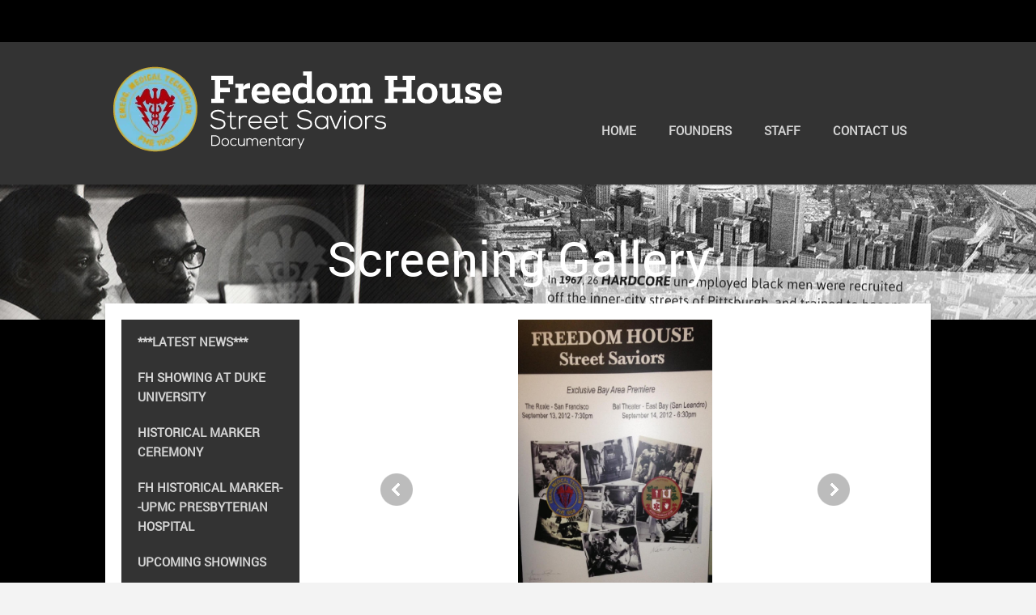

--- FILE ---
content_type: text/html; charset=UTF-8
request_url: https://freedomhousedoc.com/screening_gallery.html
body_size: 26905
content:
 <!DOCTYPE html> <html lang="en"> <head> <title>Screening Gallery - Freedom House Doc</title> <meta name="keywords"    content="EMS, EMT, First Black American Paramedics, First African American Paramedics, Paramedic, Pittsburgh Hill District, Dr. Peter Safar, Dr. Nancy Caroline, Sixties Civil Rights Movement, Sixties  Riots, Ambulance, Pittsburgh, Emergency, Mobile Intensive Care Unit, University of Pittsburgh, UPMC Presbyterian Hospital, CPR, First Aid, Advanced Life Support, Basic Life Support, EMS History, Documentary, American Sirens, African Americans, Black Pioneers, Unemployables, Emergency Medicine, Nursing, Racism"> <meta name="description" content="In 1967, Pittsburgh, 26 hardcore unemployable black men were taken off the inner-city streets and trained to become the first paramedics in the United States. The poverty program to rescue these men, in turn saved their community and the nation. ï¿½Only to be forgotten.ï¿½"> <meta property="og:url" content="//freedomhousedoc.com/screening_gallery.html"> <meta property="og:title" content="Screening Gallery"> <meta http-equiv="last-modified" content="2020-07-14 @ 12:18:15 UTC"> <meta property="og:description" content="In 1967, Pittsburgh, 26 hardcore unemployable black men were taken off the inner-city streets and trained to become the first paramedics in the United States. The poverty program to rescue these men, in turn saved their community and the nation. ï¿½Only to be forgotten.ï¿½"> <!-- Platform default favicons --> <link rel="icon" href="https://img-fl.nccdn.net/favicon.ico?V=2bc4a2ed#SYSTEM" type="image/x-icon" /> <link rel="apple-touch-icon" href="https://img-fl.nccdn.net/apple-touch-icon.png?V=2bc4a2ed#SYSTEM"> <link rel="icon" type="image/png" sizes="32x32" href="https://img-fl.nccdn.net/favicon-32x32.png?V=2bc4a2ed#SYSTEM"> <link rel="icon" type="image/png" sizes="16x16" href="https://img-fl.nccdn.net/favicon-16x16.png?V=2bc4a2ed#SYSTEM"> <link rel="icon" type="image/png" sizes="16x16" href="/android-chrome-192x192.png#SYSTEM"> <link rel="icon" type="image/png" sizes="16x16" href="/android-chrome-512x512.png#SYSTEM"> <link rel="manifest" href="https://img-fl.nccdn.net/site.webmanifest?V=2bc4a2ed#SYSTEM"> <link rel="canonical" href="https://freedomhousedoc.com/screening_gallery.html"> <!-- Load react core --> <script type="text/javascript" src="https://unpkg.com/react@16.14.0/umd/react.production.min.js"></script> <!-- Load react DOM with "defer" - prevent execution until DOM ready --> <script type="text/javascript" src="https://unpkg.com/react-dom@16.14.0/umd/react-dom.production.min.js"></script> <script type="text/javascript" src="https://img-fl.nccdn.net/Shared/Scripts/fat_core.EN.js?V=2bc4a2ed"></script> <script type="text/javascript" src="https://img-fl.nccdn.net/DataFiles/env.js?token=eyJwYWdlX25vZGVfaWQiOiIxMDQxNjIzNzAiLCJkb21haW4iOiJmcmVlZG9taG91c2Vkb2MuY29tIiwidXNlcl9pZCI6IjkwNDQzOSJ9"></script> <script>
      SK__SetPageID('104162370');
      SK.Singletons.env.setMultiple( {
         "current_design_name": "Nuova",
         "current_design_category": "General",
         "locale": {"currency":"USD","date_fmt":"$MNT$ $D$, $YEAR$","full_date_fmt":"$WEEKDAY$, $MONTH$ $D$, $YEAR$","location":"US","long_date_fmt":"$MONTH$ $D$, $YEAR$","short_date_fmt":"$MN$/$D$/$YEAR$","time_fmt":"$H12$:$M$ $AMPM$","time_sec_fmt":"$H12$:$M$:$S$ $AMPM$","time_zone_fmt":"$H12$:$M$:$S$ $AMPM$ $TZ$"},
        } );
        </script> <script type="text/javascript" src="https://img-fl.nccdn.net/Shared/Scripts/fat_eua.EN.js?V=2bc4a2ed"></script> <script type="text/javascript">(new SK.Utils.SiteReferrer()).store();</script> <link type="text/css" rel="stylesheet" href="https://img-fl.nccdn.net/Designs/Freemona/css/fat_freemona.css?V=2bc4a2ed"> <meta name="viewport" content="width=device-width, initial-scale=1"> <style type="text/css">

@media screen and (max-width: 1024px)  {
#logo-column_cell, #menu-column_cell {
  display: block;
}

}@media screen and (max-width: 810px)  {
#main-column_cell, #optional-left-column_cell {
  display: block; height: auto;
}
#content-box-overlay .fm-tr, #content-box-overlay .fm-t {
  box-orient: vertical;
  display: -webkit-box;
  display: box;
  -moz-box-orient: vertical;
  -webkit-box-orient: vertical;
}
#main-column_cell .fm-tr, #optional-left-column_cell .fm-tr, #main-column_cell .fm-t, #optional-left-column_cell .fm-t {
  display: block;
display: table-row;
}
#main-column_cell .fm-t, #optional-left-column_cell .fm-t {
  display: table;
}
#optional-left-column_cell {
  -moz-box-ordinal-group: 2;
  -webkit-box-ordinal-group: 2;
  box-ordinal-group: 2;
}
#content-box-overlay > .fm-t > .fm-tr > .fm-td, #content-box-overlay > .fm-t > .fm-td {
  display: block;
}

}@media screen and (max-width: 600px)  {
#logo-column_cell .fm-tr, #logo-column_cell .fm-t {
  display: block;
display: table-row;
}
#logo-column_cell .fm-t {
  display: table;
}
#menu-column_cell {
  -webkit-box-ordinal-group: 2;
  box-ordinal-group: 2;
  -moz-box-ordinal-group: 2;
}
#header-row .fm-t .fm-t {
  table-layout: fixed;
}
#header-row > .fm-t > .fm-tr > .fm-td, #header-row > .fm-t > .fm-td {
  display: block;
}

}
</style><script type="text/javascript">SK.LoadCustomFonts(['https://fonts.nccdn.net/Roboto/Roboto.css','https://fonts.nccdn.net/DancingScript/DancingScript.css',]);</script> </head> <body onload="ExecuteOnLoadFunctions();" class="sk-notouch template content-bgr-light " > <script type="text/javascript">
   if ( SK.Util.isTouchDevice() ) {
      document.body.removeClass('sk-notouch');
   }
</script> <script type='text/javascript'>
   SK.Singletons.loadpromise.then(function () {
      const script = document.createElement('script');
      script.type = 'module';
      script.src = '//instant.page/5.1.0';
      script.integrity = 'sha384-by67kQnR+pyfy8yWP4kPO12fHKRLHZPfEsiSXR8u2IKcTdxD805MGUXBzVPnkLHw';
      document.head.append(script);
   })
</script>  <!-- --> <script type="text/javascript" src="https://img-fl.nccdn.net/Designs/Freemona/Scripts/fat_freemona.js?V=2bc4a2ed"></script> <script>
      if ( location.pathname.endsWith( 'sk_snapshot_preview' ) ) {
         window.addEvent( 'load', SK.BuildSnapshotLinks );
      }
   </script> <style type="text/css" id="page_css">
      body,.template{background-color:#f3f3f3;}#sk_main{text-align:left;}#header_area{text-align:left;}#header_top{text-align:left;background-color:#000;}#sk_001{max-width:1240px;text-align:center;}#sk_002_cell{width:100%;vertical-align:top;}#sk_002{padding-top:15px;text-align:left;padding-bottom:15px;word-break:normal;word-wrap:normal;}#fm_header_area{text-align:left;}#sk_003_cell{width:100%;vertical-align:top;}#sk_003{text-align:right;padding-top:15px;padding-bottom:15px;}#fm_header_menu{text-align:left;}#sk_004_cell{vertical-align:top;}#sk_004{margin-top:13px;margin-left:20px;text-align:right;}#fm_search{text-align:left;}#header_main{text-align:left;background-color:#333;}#header-box-overlay_cell{vertical-align:top;}#header-box-overlay{text-align:center;max-width:1240px;}#logo-column_cell{vertical-align:middle;}#logo-column{padding-top:30px;text-align:left;padding-bottom:40px;}#fm_site_logo{text-align:left;}#menu-column_cell{vertical-align:bottom;}#menu-column{text-align:left;padding-bottom:40px;}#fm_mnav_cell{vertical-align:middle;}#fm_mnav{text-align:left;}#header_image{max-width:1920px;text-align:left;background-color:#333;}#sk_005{height:250px;text-align:center;background-repeat:no-repeat;background-position:center bottom;}#optional-page-title_cell{vertical-align:middle;}#optional-page-title{text-align:center;padding-top:55px;max-width:1240px;display:inline-block;padding-bottom:5px;}#fm_page_title{text-align:left;font-size:60px;}#sk_006_cell{vertical-align:middle;}#sk_006{padding-top:10px;text-align:center;max-height:150px;padding-bottom:10px;max-width:1240px;}#fm_aux_area1{text-align:left;}#sk_main_ornaments{text-align:left;}#content-box-overlay{padding-top:10px;text-align:center;background-color:#ffffff;padding-left:20px;box-shadow:0 2px 3px rgba(0,0,0,0.2);padding-right:20px;z-index:9;margin-top:-20px;position:relative;max-width:1280px;margin-bottom:-20px;}#optional-left-column_cell{vertical-align:top;}#optional-left-column{text-align:left;padding-top:10px;width:220px;min-height:300px;padding-right:20px;padding-bottom:10px;}#optional-secondary-navigation{text-align:left;margin-bottom:10px;}#fm_snav_cell{vertical-align:top;}#fm_snav{text-align:left;}#sk_007{text-align:left;}#fm_side_area{text-align:left;}#main-column_cell{vertical-align:top;width:100%;}#main-column{padding-bottom:20px;text-align:left;padding-top:10px;}#fm_main_area{text-align:left;}#footer_area{text-align:left;}#sk_008{text-align:left;background-color:#333;}#sk_009{padding-top:40px;text-align:center;max-width:1240px;padding-bottom:20px;}#fm_shared_area4{text-align:left;}#footer_content{background-color:#000;text-align:left;}#sk_00a_cell{vertical-align:bottom;}#sk_00a{padding-top:20px;text-align:center;padding-bottom:30px;max-width:1240px;}#sk_00b{text-align:left;padding-bottom:5px;}#fm_footer_menu{text-align:left;}#sk_00c{text-align:left;}#footer_text{text-align:left;}#sk_00d{text-align:left;padding-top:5px;}#sk_00e{text-align:left;}#copyright_slogan{text-align:left;}body{font-family:Roboto, Georgia, Arial;-webkit-text-size-adjust:none;font-size:15px;line-height:1.5;}a:link, a:visited{text-decoration:none;color:#38A8C8;}a:hover{text-decoration:underline;}body .invertText, .invertText p, .invertText font, .invertText h1, .invertText h2, .invertText h3{color:#fff;}.invertText a:link, .invertText a:visited{color:#38A8C8;}.siteTitleLink{font-family:Roboto, Georgia, Arial;line-height:1.0;font-size:48px;height:40px;letter-spacing:-2px;color:#fff;text-decoration:none;}a.siteTitleLink:link, a.siteTitleLink:visited{color:#fff;text-decoration:none;}a.siteTitleLink:hover{text-decoration:none;}.pageTitle{line-height:1.2;color:#0e3864;}.rte{background-image:none;background-color:#ffffff;}a.searchButton:link, a.searchButton:visited{font-family:Helvetica, Arial, Sans-serif;font-size:13px;text-decoration:none;margin-left:5px;}a.searchButton:hover{text-decoration:underline;}.searchInput{color:#666666;border-bottom:1px solid #ddd;background-color:#ffffff;padding-left:5px;font-size:13px;line-height:1.5;background-position:top left;padding-right:5px;border-top:1px solid #aaa;background-repeat:repeat-x;border-radius:3px;border-right:1px solid #ddd;border-left:1px solid #aaa;font-family:Helvetica, Arial, Sans-serif;}.plainsmall{font-size:13px;}.plainlarge{font-size:18px;}.plainfixedwidth{letter-spacing:-1px;font-family:Monaco, Courier, Monospace;font-size:13px;}h1{color:#38A8C8;font-size:64px;font-family:Georgia;letter-spacing:-1px;}h1 a:link, h1 a:visited{text-decoration:underline;color:#38A8C8;}h1 a:hover{text-decoration:none;}h2{font-family:Georgia;font-size:42px;color:#0e3864;}h2 a:link, h2 a:visited{text-decoration:underline;color:#0e3864;}h2 a:hover{text-decoration:none;}h3{color:#0e3864;font-family:Georgia;font-size:32px;}h3 a:link, h3 a:visited{text-decoration:underline;color:#0e3864;}h3 a:hover{text-decoration:none;}.highlight{font-size:13px;background-color:#f4e8a3;padding-top:2px;padding-bottom:2px;}.highlight a{text-decoration:underline;color:#000;}.highlight a:hover{text-decoration:none;}.alert{font-size:14px;color:#e03406;}.alert a{text-decoration:underline;color:#e03406;}.alert a:hover{text-decoration:none;}.background{padding-top:2px;background-color:#d4d4d4;font-size:13px;padding-bottom:2px;}.background a{color:#000;text-decoration:underline;background-color:#d4d4d4;}.background a:hover{text-decoration:none;}.quote{color:#0e3864;font-size:20px;font-family:BlackJack;}.quote a{text-decoration:underline;color:#0e3864;}.quote a:hover{text-decoration:none;}.customtext1{font-family:Georgia;font-size:18px;color:#38A8C8;}.customtext1 a{font-family:Georgia;text-decoration:underline;color:#38A8C8;}.customtext1 a:hover{text-decoration:none;}.customtext2{font-size:18px;font-family:Arial, Helvetica, Sans-serif;color:#0e3864;}.customtext2 a{color:#0e3864;text-decoration:underline;}.customtext2 a:hover{text-decoration:none;}.copyright{font-size:13px;}.skhl-custom1 .skhl-wrapper{position:relative;background-position:top center;background-image:url(https://designs.nccdn.net/Nuova/Images/hline1.png);height:5px;background-repeat:repeat-x;}.skhl-custom2 .skhl-wrapper{background-repeat:repeat-x;height:15px;background-image:url(https://designs.nccdn.net/Nuova/Images/hline2.png);position:relative;background-position:center center;}.skhl-custom2 .skhl-left{background-position:top left;background-repeat:no-repeat;}.invertText h2{color:#0e3864;}.invertText h2 a:link, .invertText h2 a:visited{color:#0e3864;}.invertText h3{color:#0e3864;}.invertText h3 a:link, .invertText h3 a:visited{color:#0e3864;}.invertText h1{color:#0e3864;}.invertText h1 a:link, .invertText h1 a:visited{color:#0e3864;}.invertText .highlight{color:#000;background-color:#f4e8a3;}.invertText .highlight a{color:#000;}.invertText .alert{color:#e03406;}.invertText .alert a{color:#e03406;}.invertText .background{background-color:#fff;color:#000;}.invertText .background a{text-decoration:underline;background-color:#fff;color:#000;}.invertText .background a:hover{text-decoration:none;}.invertText .quote{color:#0e3864;}.invertText .customtext1{font-family:Georgia;color:#38A8C8;}.invertText .customtext1 a{text-decoration:underline;font-family:Georgia;}.invertText .customtext2{color:#0e3864;}.invertText .customtext2 a{text-decoration:underline;}.ig-btn{background-image:url(https://designs.nccdn.net/Common/Gallery/sprite-buttons-light.png);width:40px;cursor:pointer;background-repeat:no-repeat;height:40px;}.ig-btn.ig-next{background-position:-50px 0px;}.ig-btn.ig-next.ig-over{background-position:-50px -50px;}.ig-btn.ig-next.ig-click{background-position:-50px -100px;}.ig-btn.ig-next.ig-disabled{background-position:-50px -150px;}.ig-btn.ig-prev{background-position:0px 0px;}.ig-btn.ig-prev.ig-over{background-position:0px -50px;}.ig-btn.ig-prev.ig-click{background-position:0px -100px;}.ig-btn.ig-prev.ig-disabled{background-position:0px -150px;}.ig-btn.ig-play{background-position:-100px 0px;}.ig-btn.ig-play.ig-over{background-position:-100px -50px;}.ig-btn.ig-play.ig-click{background-position:-100px -100px;}.ig-btn.ig-play.ig-disabled{background-position:-100px -150px;}.ig-btn.ig-pause{background-position:-150px 0px;}.ig-btn.ig-pause.ig-over{background-position:-150px -50px;}.ig-btn.ig-pause.ig-click{background-position:-150px -100px;}.ig-btn.ig-pause.ig-disabled{background-position:-150px -150px;}.ig-gallery.ig-type-thumbnails .ig-caption div{font-size:12px;padding-top:10px;}.ig-gallery.ig-type-thumbnails .ig-thumb{margin:10px;}.ig-gallery.ig-type-slideshow .ig-caption div{padding-top:10px;font-size:14px;}.ig-gallery.ig-type-slideshow-animated .ig-caption div{text-shadow:0px 0px 10px #000000;line-height:1.1;font-size:36px;font-family:Roboto;color:#ffffff;}.ig-gallery.ig-type-filmstrip .ig-caption div{padding-top:10px;font-size:14px;}.ig-gallery.ig-type-mosaic .ig-caption div{font-size:14px;padding-top:10px;}.ig-gallery.ig-type-slider .ig-caption div{padding-right:20px;font-size:14px;text-align:left;padding-top:10px;}.ig-gallery.ig-type-filmstrip .ig-icongrid.ig-horizontal{margin-top:10px;margin-bottom:10px;}.ig-gallery.ig-type-filmstrip .ig-icongrid.ig-vertical{margin-right:10px;margin-left:10px;}.ig-gallery.ig-type-filmstrip .ig-icongrid.ig-horizontal .ig-icon{padding-top:10px;}.ig-gallery.ig-type-filmstrip .ig-icongrid.ig-horizontal .ig-icon.ig-over{padding-bottom:5px;padding-top:5px;}.ig-gallery.ig-type-filmstrip .ig-icongrid.ig-horizontal .ig-icon.ig-click{padding-bottom:10px;padding-top:0px;}.ig-gallery.ig-type-filmstrip .ig-icongrid.ig-horizontal .ig-icon.ig-selected{padding-top:0px;padding-bottom:10px;}.ig-gallery.ig-type-filmstrip .ig-icongrid.ig-vertical .ig-icon{padding-right:10px;}.ig-gallery.ig-type-filmstrip .ig-icongrid.ig-vertical .ig-icon.ig-over{padding-right:5px;padding-left:5px;}.ig-gallery.ig-type-filmstrip .ig-icongrid.ig-vertical .ig-icon.ig-click{padding-left:10px;padding-right:0px;}.ig-gallery.ig-type-filmstrip .ig-icongrid.ig-vertical .ig-icon.ig-selected{padding-left:10px;padding-right:0px;}.ig-gallery.ig-type-mosaic .ig-icongrid.ig-horizontal{margin-bottom:10px;margin-top:10px;}.ig-gallery.ig-type-mosaic .ig-icongrid.ig-vertical{margin-left:10px;margin-right:10px;}.ig-gallery.ig-type-mosaic .ig-icongrid .ig-icon{border:1px solid transparent;padding:4px;}.ig-gallery.ig-type-mosaic .ig-icongrid .ig-icon.ig-over{background-image:url(https://designs.nccdn.net/Common/Gallery/mat-black-12.png);}.ig-gallery.ig-type-mosaic .ig-icongrid .ig-icon.ig-click{background-image:url(https://designs.nccdn.net/Common/Gallery/mat-black-12.png);}.ig-gallery.ig-type-mosaic .ig-icongrid .ig-icon.ig-selected{background-image:url(https://designs.nccdn.net/Common/Gallery/mat-black-12.png);}.ig-gallery .ig-nav{margin-top:20px;}.ig-gallery .ig-nav .ig-dot{background-repeat:no-repeat;width:12px;height:12px;margin:3px;background-image:url(https://designs.nccdn.net/Common/Gallery/sprite-dots-light.png);background-position:0px 0px;}.ig-gallery .ig-nav .ig-dot.ig-over{background-position:0px -30px;}.ig-gallery .ig-nav .ig-dot.ig-click{background-position:0px -60px;}.ig-gallery .ig-nav .ig-dot.ig-selected{background-position:0px -90px;}.ig-gallery.ig-type-slideshow-animated .ig-nav.ig-dots{margin:30px;background-image:url(https://designs.nccdn.net/Common/Gallery/mat-black-80.png);border-radius:15px;padding:5px;}.ig-gallery.ig-type-slideshow-animated .ig-nav .ig-dot{background-image:url(https://designs.nccdn.net/Common/Gallery/sprite-dots-dark.png);}.ig-gallery .ig-nav .ig-number{margin:3px;height:24px;width:24px;background-repeat:no-repeat;background-position:0px 0px;background-image:url(https://designs.nccdn.net/Common/Gallery/sprite-numbers-light.png);}.ig-gallery .ig-nav .ig-number.ig-over{background-position:0px -40px;}.ig-gallery .ig-nav .ig-number.ig-click{background-position:0px -80px;}.ig-gallery .ig-nav .ig-number.ig-selected{background-position:0px -120px;}.ig-gallery .ig-nav .ig-number p{padding-top:6px;line-height:1.0;}.ig-gallery .ig-nav .ig-number.ig-selected p{color:#ffffff;}.ig-gallery.ig-type-slideshow-animated .ig-nav.ig-numbers{padding:5px;border-radius:20px;background-image:url(https://designs.nccdn.net/Common/Gallery/mat-black-80.png);margin:30px;}.ig-gallery.ig-type-slideshow-animated .ig-nav .ig-number{width:18px;margin:0px;height:18px;background-image:none;}.ig-gallery.ig-type-slideshow-animated .ig-nav .ig-number p{color:#666666;padding-top:3px;}.ig-gallery.ig-type-slideshow-animated .ig-nav .ig-number.ig-selected p{color:#ffffff;}.ig-nav .ig-btn.ig-next{margin-left:5px;}.ig-nav .ig-btn.ig-prev{margin-right:5px;}.ig-nav .ig-num{margin:0px 2px;font-size:16px;}.ig-thumbs .ig-btn.ig-next{margin-top:-20px;margin-right:10px;}.ig-thumbs .ig-btn.ig-prev{margin-left:10px;margin-top:-20px;}.ig-thumbs .ig-btn.ig-play{margin-top:-10px;margin-left:10px;}.ig-thumbs .ig-btn.ig-pause{margin-left:10px;margin-top:-10px;}.ig-viewer{padding:20px;box-shadow:0px 2px 30px rgba(0,0,0,0.67);background-color:#ffffff;margin:50px;}.ig-viewer .ig-thumbs .ig-btn.ig-play{margin-bottom:10px;margin-left:10px;}.ig-viewer .ig-thumbs .ig-btn.ig-pause{margin-left:10px;margin-bottom:10px;}.ig-viewer .ig-viewer-panel{margin-top:20px;}.ig-viewer .ig-viewer-caption .ig-caption div{color:#000000;height:40px;}.ig-viewer .ig-viewer-nav .ig-nav{margin-left:20px;}.ig-viewer .ig-nav .ig-num{color:#000000;}.ig-viewer-close{width:38px;background:url(https://designs.nccdn.net/Common/Gallery/close.png);right:-39px;cursor:pointer;top:-39px;height:38px;}.ig-scroll.ig-horizontal{margin-right:100px;margin-left:100px;}.ig-scroll-body{background-repeat:repeat;background-image:url(https://designs.nccdn.net/Common/Gallery/mat-black-12.png);padding:5px;background-position:top left;}.ig-scroll.ig-horizontal .ig-scroll-body{height:12px;}.ig-scroll.ig-vertical .ig-scroll-body{width:12px;}.ig-scroll-handle{background-repeat:repeat;background-position:top left;opacity:0.5;cursor:move;filter:alpha(opacity=50);height:12px;background-image:url(https://designs.nccdn.net/Common/Gallery/mat-black-60.png);border-radius:6px;}.ig-scroll-handle.ig-over{filter:alpha(opacity=70);opacity:0.7;}.ig-scroll-handle.ig-click{filter:alpha(opacity=100);opacity:1.0;}.ig-scroll.ig-horizontal .ig-scroll-handle{height:12px;}.ig-scroll.ig-vertical .ig-scroll-handle{width:12px;}.ig-scroll-arrow{height:22px;background-repeat:no-repeat;width:22px;cursor:pointer;background-image:url(https://designs.nccdn.net/Common/Gallery/sprite-scrollbar-arrows-light.png);}.ig-scroll.ig-horizontal .ig-scroll-arrow.ig-prev{background-position:0px 0px;}.ig-scroll.ig-horizontal .ig-scroll-arrow.ig-prev.ig-over{background-position:0px -50px;}.ig-scroll.ig-horizontal .ig-scroll-arrow.ig-prev.ig-click{background-position:0px -100px;}.ig-scroll.ig-horizontal .ig-scroll-arrow.ig-next{background-position:-50px 0px;}.ig-scroll.ig-horizontal .ig-scroll-arrow.ig-next.ig-over{background-position:-50px -50px;}.ig-scroll.ig-horizontal .ig-scroll-arrow.ig-next.ig-click{background-position:-50px -100px;}.ig-scroll.ig-vertical .ig-scroll-arrow.ig-prev{background-position:-100px 0px;}.ig-scroll.ig-vertical .ig-scroll-arrow.ig-prev.ig-over{background-position:-100px -50px;}.ig-scroll.ig-vertical .ig-scroll-arrow.ig-prev.ig-click{background-position:-100px -100px;}.ig-scroll.ig-vertical .ig-scroll-arrow.ig-next{background-position:-150px 0px;}.ig-scroll.ig-vertical .ig-scroll-arrow.ig-next.ig-over{background-position:-150px -50px;}.ig-scroll.ig-vertical .ig-scroll-arrow.ig-next.ig-click{background-position:-150px -100px;}.sk-ne-wrapper{margin-bottom:4px;}.sk-ne-wrapper .sk-ne-calendar{padding-bottom:13px;margin-bottom:12px;padding-top:12px;padding-left:15px;box-shadow:0 0 transparent;background-image:url(https://designs.nccdn.net/Nuova/Images/newsevents_brushed_metal.png);font-family:Helvetica, Arial, Sans-serif;padding-right:15px;background-position:top center;margin-right:18px;margin-left:1px;background-repeat:no-repeat;}.sk-ne-wrapper .sk-ne-calendar .sk-ne-date-month{font-size:16px;margin-top:20px;padding-bottom:5px;background-color:transparent;font-weight:bold;color:#fff;}.sk-ne-wrapper .sk-ne-calendar .sk-ne-date-day{font-weight:bold;color:#fff;background-color:transparent;padding-bottom:18px;margin-bottom:3px;margin-top:-48px;font-size:24px;}.sk-ne-wrapper .sk-ne-heading{color:#0e3864;}.sk-ne-wrapper a.sk-ne-heading:link{color:#0e3864;}.sk-ne-wrapper .sk-ne-date-small{color:#999;}.sk-ne-wrapper p.sk-ne-show-more a:link, .sk-ne-wrapper p.sk-ne-show-more a:visited{color:#38A8C8;}.sk-gd-wrapper.sk-gd-gifts{margin-bottom:20px;}.sk-gd-gifts .sk-gd-title{color:#0e3864;}.sk-gd-gifts .sk-gd-button{box-shadow:0px 0px 0px !important;}.sk-gd-gifts .sk-gd-option-price{padding-top:1px;}.sk-gd-wrapper.sk-gd-deals{margin-bottom:20px;}.sk-gd-deals .sk-gd-title{color:#0e3864;}.sk-gd-deals .sk-gd-button{background-color:#38A8C8;color:#fff;}.sk-gd-deals .sk-gd-buynow-button{background-color:#38A8C8;color:#fff;}.sk-shapp-form{margin-bottom:20px;}.sk-shapp-title{color:#0e3864;}.sk-shapp-form .sk-shapp-button{background-color:#38A8C8;}.sk-shapp-form .sk-shapp-cancellink{color:#38A8C8;}.sk-shapp-form .sk-shapp-booknow-button{color:#fff;background-color:#38A8C8;}.sk-shapp-form .sk-shapp-businesshours{line-height:1.6;}.sk-shapp-form .sk-shapp-title.sk-shapp-title-businesshours{color:#0e3864;}.sk-shapp-form .sk-shapp-title.sk-shapp-title-selectservice{color:#0e3864;}.areaheader{font-size:18px;}.areafooter{font-size:18px;}table.numbered_small_nav_table div{padding-right:3px;padding-bottom:3px;padding-top:3px;padding-left:3px;}table.numbered_small_nav_table a:link, table.numbered_small_nav_table a:visited, table.numbered_small_nav_table a:hover{line-height:1.0;}.numberedSmallNavSelected{background-color:#000000;}.numberedSmallNavSelected a:link, .numberedSmallNavSelected a:visited, .numberedSmallNavSelected a:hover{color:#ffffff;}.numbered_small_nav_table .fb_outline{border-style:none;}table.numbered_nav_table div{padding-top:5px;padding-left:5px;padding-bottom:5px;padding-right:5px;}table.numbered_nav_table a:link, table.numbered_nav_table a:visited, table.numbered_small_nav_table a:hover{line-height:1.0;}.numberedNavSelected{background-color:#000000;}.numberedNavSelected a:link, .numberedNavSelected a:visited, .numberedNavSelected a:hover{color:#ffffff;}.numbered_nav_table .fb_outline{border-style:none;}.filmStripCellSelected{background-color:#000000;}.fb_bckg_outline{background-color:#d4d4d4;}.fb_outline, table.fb_outline td{border-color:#eaeaea;}.sgHC0{margin-bottom:20px;}.sgHC0 .sgDelim1{width:18px;}.sgHC0 .secTitle{padding-left:25px;height:50px;border-bottom:1px solid #ddd;padding-right:20px;}.sgHC0 .secCptn{font-weight:bold;color:#0e3864;font-size:18px;font-family:Roboto;text-decoration:none;padding-top:3px;}.sgHC0 .imgResize .secCptn img{width:30px;height:30px;}.sgHC0 .wIcn .fmCptnWrap .fmCptnSub{font-weight:normal;font-size:11px;margin-top:-7px;}.sgHC0 .secBody{padding-left:25px;padding-top:25px;padding-bottom:20px;padding-right:20px;}.sgVC0 .sgDelim{padding-bottom:10px;}.sgVC0 .secTitle{height:50px;border-width:1px;padding-left:20px;padding-right:20px;border-bottom:1px solid #ddd;}.sgVC0 .secCptn{font-weight:bold;color:#0e3864;text-decoration:none;padding-top:3px;font-size:16px;line-height:1.0;font-family:Roboto;}.sgVC0 .imgResize .secCptn img{width:30px;height:30px;}.sgVC0 .wIcn .fmCptnWrap .fmCptnSub{font-size:12px;}.sgVC0 .secBody{padding-top:25px;padding-left:25px;padding-bottom:20px;padding-right:20px;}.sgVCC0{margin-bottom:20px;border-right:1px solid #ddd;border-left:1px solid #ddd;}.sgVCC0 .noactive .secHead{height:50px;border-top:1px solid #ddd;background-color:#f3f3f3;padding-left:25px;}.sgVCC0 .noactive .secCptn{font-weight:bold;color:#38A8C8;text-decoration:none;font-family:Roboto;line-height:1.0;font-size:16px;}.sgVCC0 .active .secHead{border-bottom:1px solid #ddd;border-top:1px solid #ddd;height:50px;padding-left:25px;}.sgVCC0 .active .secCptn{font-size:16px;line-height:1.0;font-family:Roboto;text-decoration:none;font-weight:bold;color:#0e3864;}.sgVCC0 .noactive.sectionLast .secHead{border-bottom:1px solid #ddd;}.sgVCC0 .wIcn .secCptn{padding-top:15px;height:43px;}.sgVCC0 .imgResize .secCptn img{height:30px;width:30px;}.sgVCC0 .wIcn .fmCptnWrap .fmCptnMain{line-height:1.0;}.sgVCC0 .wIcn .fmCptnWrap .fmCptnSub{font-weight:normal;font-size:12px;}.sgVCC0 .secBody{padding-bottom:20px;padding-right:20px;padding-top:20px;padding-left:25px;}.sgVCC0 .sectionLast .secBody{border-bottom:1px solid #ddd;}.sgVCC0 .secIconExp{background-image:url(https://designs.nccdn.net/Nuova/Images/minus_brushed_metal.png);padding-right:20px;background-position:center center;padding-left:20px;background-repeat:no-repeat;}.sgVCC0 .secIconCol{padding-left:20px;background-repeat:no-repeat;background-image:url(https://designs.nccdn.net/Nuova/Images/plus_brushed_metal.png);padding-right:20px;background-position:center center;}.sgHT0{margin-bottom:20px;}.sgHT0 .active .secTitle{border-top:1px solid #ddd;background-color:#ffffff;margin-left:-2px;position:relative;border-right:1px solid #ddd;margin-bottom:-1px;height:47px;border-left:1px solid #ddd;}.sgHT0 .active .secCptn{font-weight:bold;padding-right:25px;color:#0e3864;padding-top:15px;text-decoration:none;padding-left:25px;margin-top:3px;font-size:16px;line-height:1.0;font-family:Roboto;}.sgHT0 .noactive .secTitle{background-color:#f3f3f3;border-top:1px solid #ddd;height:45px;margin-bottom:-5px;border-right:1px solid #ddd;}.sgHT0 .noactive .secCptn{font-family:Roboto;line-height:1.0;font-size:16px;padding-left:25px;padding-top:15px;text-decoration:none;padding-right:25px;font-weight:bold;color:#38A8C8;}.sgHT0 .active.sectionFirst .secTitle{margin-left:0px;}.sgHT0 .noactive.sectionFirst .secTitle{margin-left:0px;border-left:1px solid #ddd;}.sgHT0 .wIcn .secCptn{padding-top:8px;}.sgHT0 .imgResize .secCptn img{height:30px;width:30px;}.sgHT0 .wIcn .fmCptnWrap .fmCptnSub{font-size:11px;font-weight:normal;}.sgHT0 .secBody{padding-bottom:20px;border-style:solid;border-color:#ddd;padding-top:10px;background-color:#ffffff;padding-left:20px;border-width:1px;padding-right:120px;}.sgVT0{border-top:1px solid #ddd;margin-bottom:20px;}.sgVT0 .tabButtonContainerCell{padding-right:10px;}.sgVT0 .active .secTitle{border-right:1px solid #ffffff;position:relative;white-space:nowrap;border-left:1px solid #ddd;height:50px;margin-right:-11px;padding-right:10px;padding-left:20px;border-top:1px solid #ddd;}.sgVT0 .active .secCptn{font-weight:bold;color:#0e3864;text-decoration:none;padding-top:15px;font-family:Roboto;font-size:16px;line-height:1.0;}.sgVT0 .noactive .secTitle{white-space:nowrap;border-left:1px solid #ddd;height:50px;padding-left:20px;background-color:#f3f3f3;border-top:1px solid #ddd;margin-right:-11px;padding-right:10px;}.sgVT0 .noactive .secCptn{padding-top:15px;text-decoration:none;font-weight:bold;color:#38A8C8;font-size:16px;line-height:1.0;font-family:Roboto;}.sgVT0 .active.sectionFirst .secTitle{border-top:none;}.sgVT0 .noactive.sectionFirst .secTitle{border-top:none;}.sgVT0 .active.sectionLast .secTitle{border-bottom:1px solid #ddd;}.sgVT0 .noactive.sectionLast .secTitle{border-bottom:1px solid #ddd;}.sgVT0 .wIcn .secCptn{min-height:32px;white-space:nowrap;padding-top:10px;}.sgVT0 .imgResize .secCptn img{width:32px;height:32px;}.sgVT0 .wIcn .fmCptnWrap .fmCptnSub{font-size:12px;}.sgVT0 .secBody{padding-left:20px;padding-top:10px;border-bottom:1px solid #ddd;min-height:250px;padding-right:10px;border-left:1px solid #e2dbca;border-right:1px solid #ddd;padding-bottom:10px;}.invertText .sgHC0 .secTitle{border-bottom:1px solid #fff;}.invertText .sgHC0 .secCptn{color:#38A8C8;}.invertText .sgVC0 .secTitle{border-bottom:1px solid #fff;}.invertText .sgVC0 .secCptn{color:#38A8C8;}.invertText .sgVCC0{border-left:1px solid #fff;border-right:1px solid #fff;}.invertText .sgVCC0 .noactive .secHead{border-top:1px solid #fff;background-color:rgba(255,255,255,0.2);}.invertText .sgVCC0 .noactive .secCptn{color:#d4d4d4;}.invertText .sgVCC0 .active .secHead{border-bottom:1px solid #fff;border-top:1px solid #fff;}.invertText .sgVCC0 .active .secCptn{color:#38A8C8;}.invertText .sgVCC0 .noactive.sectionLast .secHead{border-bottom:1px solid #fff;}.invertText .sgVCC0 .sectionLast .secBody{border-bottom:1px solid #fff;}.invertText .sgHT0 .active .secTitle{border-right:1px solid #fff;background-color:#333;border-left:1px solid #fff;border-top:1px solid #fff;}.invertText .sgHT0 .active .secCptn{color:#38A8C8;}.invertText .sgHT0 .noactive .secTitle{background-color:rgba(255,255,255,0.2);border-top:1px solid #fff;border-right:1px solid #fff;}.invertText .sgHT0 .noactive .secCptn{color:#d4d4d4;}.invertText .sgHT0 .noactive.sectionFirst .secTitle{border-left:1px solid #fff;}.invertText .sgHT0 .secBody{background-color:#333;border-color:#fff;}.invertText .sgVT0{border-top:1px solid #fff;}.invertText .sgVT0 .active .secTitle{background-color:#333;border-left:1px solid #fff;border-top:1px solid #fff;border-right:1px solid #333;}.invertText .sgVT0 .active .secCptn{color:#38A8C8;}.invertText .sgVT0 .noactive .secTitle{border-top:1px solid #fff;border-left:1px solid #fff;background-color:rgba(255,255,255,0.2);}.invertText .sgVT0 .noactive .secCptn{color:#d4d4d4;}.invertText .sgVT0 .active.sectionFirst .secTitle{border-top:none;}.invertText .sgVT0 .noactive.sectionFirst .secTitle{border-top:none;}.invertText .sgVT0 .active.sectionLast .secTitle{border-bottom:1px solid #fff;}.invertText .sgVT0 .noactive.sectionLast .secTitle{border-bottom:1px solid #fff;}.invertText .sgVT0 .secBody{border-right:1px solid #fff;border-bottom:1px solid #fff;background-color:#333;border-left:1px solid #fff;}#fm_snav{background-color:#333;}#fm_snav .fmBtn{min-height:30px;text-decoration:none;background-color:#333;}#fm_snav .fmCptn{text-decoration:none;padding-top:10px;padding-left:20px;color:#d4d4d4;padding-right:20px;font-weight:bold;line-height:24px;font-size:15px;padding-bottom:10px;text-transform:uppercase;}#fm_snav .sel .fmBtn{background-color:#f3f3f3;}#fm_snav .sel .fmCptn{color:#000;}#fm_snav .cur .fmCptn{color:#fff;}#fm_snav .wIcn .fmBtn{height:49px;}#fm_snav .wIcn .fmCptn{line-height:1.1;}#fm_snav .wIcn.imgResize .fmIcnWrap img{margin-right:-10px;margin-left:-10px;height:30px;width:30px;}#fm_snav .wIcn .fmCptnSub{padding-top:2px;font-size:12px;font-family:Roboto;font-weight:normal;text-transform:none;}#fm_snav .fmBtnFst .fmCptn{padding-top:15px;}#fm_snav .fmBtnLst .fmBtn{padding-bottom:5px;}#fm_snav .fmBtnLst .fmCptn{padding-bottom:15px;}a.miTopLink:link, a.miTopLink:visited{background-image:url(https://designs.nccdn.net/Nuova/Images/delimiter.png);font-family:Helvetica, Arial, Sans-serif;font-size:13px;line-height:22px;background-position:center right;color:#38A8C8;padding-right:11px;background-repeat:no-repeat;padding-left:7px;text-decoration:none;}a.miTopLink:hover{text-decoration:underline;}div#bottom_menu_wrapper{margin-left:-9px;}a.miBottomLink:link, a.miBottomLink:visited{background-image:url(https://designs.nccdn.net/Nuova/Images/delimiter.png);font-size:13px;font-family:Helvetica, Arial, Sans-serif;padding-right:13px;color:#38A8C8;background-position:center right;padding-left:9px;background-repeat:no-repeat;}a.miBottomLink:hover{text-decoration:underline;}.fmMMSelected .fmMMCptn{color:#0e3864;}.textfield{border-right:1px solid #ddd;background-image:url(https://designs.nccdn.net/Common/Form/form-fields.png);border-radius:3px;border-left:1px solid #aaa;font-family:Roboto;padding-right:5px;background-position:top left;border-top:1px solid #aaa;background-repeat:repeat-x;padding-bottom:5px;line-height:1.5;font-size:14px;color:#666666;border-bottom:1px solid #ddd;background-color:#f5f5f5;padding-top:5px;padding-left:5px;}.selectobject{color:#666666;border-bottom:1px solid #ddd;background-color:#f5f5f5;padding-top:5px;padding-left:5px;padding-bottom:5px;line-height:1.5;font-size:14px;padding-right:5px;background-position:top left;border-top:1px solid #aaa;background-repeat:repeat-x;background-image:url(https://designs.nccdn.net/Common/Form/form-fields.png);border-right:1px solid #ddd;border-radius:3px;border-left:1px solid #aaa;font-family:Roboto;}.textareafieldsmall{border-top:1px solid #aaa;background-repeat:repeat-x;background-position:top left;padding-right:5px;border-left:1px solid #aaa;font-family:Roboto, Helvetica, Arial, sans-serif;;border-radius:3px;background-image:url(https://designs.nccdn.net/Common/Form/form-fields.png);border-right:1px solid #ddd;padding-top:5px;background-color:#f5f5f5;padding-left:5px;color:#666666;border-bottom:1px solid #ddd;line-height:1.5;font-size:14px;padding-bottom:5px;}.button{color:#fff;padding-right:10px;background-position:top left;overflow:visible;background-color:#38A8C8;padding-top:3px;padding-left:10px;background-repeat:repeat-x;padding-bottom:3px;border-style:none;border-radius:3px;line-height:1.5;font-size:16px;}.cta-caption.cta-wrap{font-weight:bold;font-family:Roboto;}.cta-custom-color-0 .cta-body.cta-normal{background-color:#d4d4d4;}.cta-custom-color-0 .cta-caption.cta-normal{font-family:Roboto;color:#ffffff;font-weight:bold;}.cta-custom-color-0 .cta-sub-caption.cta-normal{color:#ffffff;}.cta-custom-color-0 .cta-body.cta-over{background-color:#38A8C8;}.cta-custom-color-0 .cta-caption.cta-over{color:#ffffff;}.cta-custom-color-0 .cta-sub-caption.cta-over{color:#ffffff;}.cta-custom-color-1 .cta-body.cta-normal{background-color:#38A8C8;}.cta-custom-color-1 .cta-caption.cta-normal{color:#ffffff;}.cta-custom-color-1 .cta-sub-caption.cta-normal{color:#ffffff;}.cta-custom-color-1 .cta-body.cta-over{background-color:#0e3864;}.cta-custom-color-1 .cta-caption.cta-over{color:#ffffff;}.cta-custom-color-1 .cta-sub-caption.cta-over{color:#ffffff;}.cta-custom-color-2 .cta-body.cta-normal{background-color:#0e3864;}.cta-custom-color-2 .cta-caption.cta-normal{color:#ffffff;}.cta-custom-color-2 .cta-sub-caption.cta-normal{color:#ffffff;}.cta-custom-color-2 .cta-body.cta-over{background-color:#38A8C8;}.cta-custom-color-2 .cta-caption.cta-over{color:#ffffff;}.cta-custom-color-2 .cta-sub-caption.cta-over{color:#ffffff;}.cta-button-small{padding-left:25px;padding-top:12px;padding-bottom:12px;padding-right:25px;}.cta-button-small .cta-icon.cta-wrap img{margin-right:-14px;width:30px;margin-left:-15px;height:30px;}.cta-button-small .cta-caption.cta-wrap{padding-top:5px;margin-left:-2px;padding-left:8px;padding-right:8px;line-height:16px;font-size:16px;padding-bottom:5px;}.cta-button-small .cta-sub-caption.cta-wrap{padding-right:8px;padding-left:8px;padding-bottom:6px;line-height:11px;font-size:11px;margin-top:-5px;}.cta-button-medium{padding-right:30px;padding-bottom:12px;padding-top:12px;padding-left:30px;}.cta-button-medium .cta-icon.cta-wrap{margin-top:-15px;margin-bottom:-15px;}.cta-button-medium .cta-icon.cta-wrap img{margin-right:-15px;height:30px;margin-left:-15px;width:30px;}.cta-button-medium .cta-caption.cta-wrap{padding-bottom:7px;font-size:24px;line-height:24px;padding-right:15px;padding-top:7px;padding-left:15px;}.cta-button-medium .cta-sub-caption.cta-wrap{padding-right:15px;padding-left:15px;padding-bottom:6px;line-height:11px;font-size:11px;margin-top:-5px;}.cta-button-large{padding-bottom:15px;padding-right:45px;padding-left:45px;padding-top:15px;}.cta-button-large .cta-icon.cta-wrap{margin-top:-10px;margin-bottom:-10px;}.cta-button-large .cta-icon.cta-wrap img{margin-right:-20px;width:42px;height:42px;margin-left:-20px;}.cta-button-large .cta-caption.cta-wrap{font-size:30px;line-height:30px;padding-bottom:7px;padding-top:7px;margin-left:-5px;padding-left:20px;padding-right:20px;}.cta-button-large .cta-sub-caption.cta-wrap{margin-top:-5px;font-size:11px;line-height:11px;padding-bottom:10px;padding-left:20px;padding-right:20px;}#fm_mnav .cs0 .fmBtn{height:50px;text-decoration:none;}#fm_mnav .cs0 .fmCptn{text-transform:uppercase;padding-left:20px;padding-top:12px;text-decoration:none;color:#d4d4d4;padding-right:20px;font-weight:bold;}#fm_mnav .cs0 .sel .fmBtn{background-color:#f3f3f3;}#fm_mnav .cs0 .sel .fmCptn{color:#000;}#fm_mnav .cs0 .cur .fmCptn{color:#fff;}#fm_mnav .cs0.wIcn .fmBtn .fmCptn{line-height:1.2;}#fm_mnav .cs0.wIcn.imgResize .fmBtn .fmIcnWrap img{margin-bottom:-2px;width:30px;height:30px;margin-top:-4px;}#fm_mnav .cs0.wIcn .fmBtn .fmCptnMain{height:20px;}#fm_mnav .cs0.wIcn .fmBtn .fmCptnSub{font-family:Roboto;font-size:12px;line-height:0.6;text-transform:none;}#fm_mnav .cs0 .subNav{background-color:#f3f3f3;}#fm_mnav .cs0 .fmSubBtn{border-radius:3px;min-width:180px;text-decoration:none;}#fm_mnav .cs0 .fmSubCptn{padding-bottom:12px;font-size:13px;line-height:2.0;font-family:Helvetica, Arial, Sans-serif;padding-right:15px;font-weight:bold;color:#38A8C8;padding-left:15px;padding-top:12px;text-decoration:none;}#fm_mnav .cs0 .fmSubBtn:hover .fmSubCptn{color:#000;}#fm_mnav .cs0 .curSub .fmSubCptn{color:#000;}#fm_mnav .cs0 .cs.wIcn.imgResize .fmSubBtn .fmIcnWrap img{height:25px;width:25px;}#fm_mnav .cs0 .cs.wIcn .fmSubBtn .fmCptnMain{margin-top:-5px;}#fm_mnav .cs0 .cs.wIcn .fmSubBtn .fmCptnSub{color:#38A8C8;font-weight:normal;line-height:0.4;font-size:11px;}#fm_mnav .cs0 .cs.wIcn .fmSubBtn:hover .fmCptnSub{color:#000;}#fm_mnav .cs0 .cs.wIcn .curSub .fmSubBtn .fmCptnSub{color:#000;}#fm_mnav .cs1 .fmCptn{font-weight:bold;}#fm_mnav .cs1.wIcn .fmBtn .fmCptn{line-height:1.2;}#fm_mnav .cs1.wIcn.imgResize .fmBtn .fmIcnWrap img{width:30px;height:30px;margin-top:-4px;margin-bottom:-2px;}#fm_mnav .cs1.wIcn .fmBtn .fmCptnMain{height:20px;}#fm_mnav .cs1.wIcn .fmBtn .fmCptnSub{font-size:12px;line-height:0.6;font-family:Roboto;text-transform:none;}#fm_mnav .cs1 .fmSubBtn{min-width:180px;border-radius:3px;}#fm_mnav .cs1 .fmSubCptn{font-weight:bold;font-family:Helvetica, Arial, Sans-serif;}#fm_mnav .cs1 .fmSubBtn:hover .fmSubCptn{color:#000;}#fm_mnav .cs1 .curSub .fmSubCptn{color:#000;}#fm_mnav .cs1 .cs.wIcn.imgResize .fmSubBtn .fmIcnWrap img{width:25px;height:25px;}#fm_mnav .cs1 .cs.wIcn .fmSubBtn .fmCptnMain{margin-top:-5px;}#fm_mnav .cs1 .cs.wIcn .fmSubBtn .fmCptnSub{color:#38A8C8;font-weight:normal;line-height:0.4;font-size:11px;}#fm_mnav .cs1 .cs.wIcn .fmSubBtn:hover .fmCptnSub{color:#000;}#fm_mnav .cs1 .cs.wIcn .curSub .fmSubBtn .fmCptnSub{color:#000;}#fm_mnav .cs1 .fmBtn{padding-bottom:0px;margin-bottom:0px;height:auto;background-color:#EDEFF4;padding-top:0px;border:0px;padding-left:0px;background-image:none;margin-top:0px;padding-right:0px;margin-right:1px;margin-left:0px;text-decoration:none;}#fm_mnav .cs1 .fmCptn{color:#3B5998;padding-left:10px;padding-top:5px;border:0px;margin-bottom:0px;padding-bottom:5px;line-height:1.0;font-size:11px;letter-spacing:0px;height:auto;margin-right:0px;padding-right:10px;margin-left:0px;text-decoration:none;background-image:none;text-transform:normal;margin-top:0px;}#fm_mnav .cs1 .sel .fmBtn{padding-left:0px;background-color:#5B74A8;padding-top:0px;border:0px;margin-bottom:0px;padding-bottom:0px;height:auto;margin-right:1px;padding-right:0px;margin-left:0px;text-decoration:none;background-image:none;margin-top:0px;}#fm_mnav .cs1 .sel .fmCptn{margin-bottom:0px;padding-bottom:5px;height:auto;letter-spacing:0px;color:#ffffff;padding-left:10px;border:0px;padding-top:5px;text-transform:normal;background-image:none;margin-top:0px;margin-right:0px;padding-right:10px;text-decoration:none;margin-left:0px;}#fm_mnav .cs1 .cur .fmCptn{padding-left:10px;border:0px;padding-top:5px;color:#ffffff;letter-spacing:0px;height:auto;margin-bottom:0px;padding-bottom:5px;margin-left:0px;text-decoration:none;margin-right:0px;padding-right:10px;margin-top:0px;background-image:none;text-transform:normal;}#fm_mnav .cs1 .subNav{margin-bottom:0px;padding-bottom:0px;padding-left:0px;background-color:#5B74A8;padding-top:0px;background-image:none;margin-top:1px;margin-right:0px;padding-right:0px;width:auto;margin-left:0px;}#fm_mnav .cs1 .fmSubBtn{margin-left:0px;padding-top:0px;text-decoration:none;border:0px;padding-left:0px;width:auto;padding-right:0px;margin-right:0px;margin-top:0px;padding-bottom:0px;margin-bottom:0px;}#fm_mnav .cs1 .fmSubCptn{padding-left:10px;border:0px;padding-top:5px;color:#ffffff;line-height:1.0;font-size:11px;letter-spacing:0px;margin-bottom:0px;padding-bottom:5px;width:auto;margin-left:0px;text-decoration:none;margin-right:0px;padding-right:20px;margin-top:0px;text-transform:normal;}#fm_mnav .cs1 .fmSubBtn:hover .fmSubCptn{width:auto;letter-spacing:0px;border:0px;text-decoration:none;text-transform:normal;}#fm_mnav .cs1 .curSub .fmSubCptn{text-transform:normal;border:0px;text-decoration:none;letter-spacing:0px;width:auto;}#fm_mnav .cs1 .cur .fmBtn{background-image:none;margin-top:0px;margin-right:1px;padding-right:0px;text-decoration:none;margin-left:0px;margin-bottom:0px;padding-bottom:0px;height:auto;padding-left:0px;padding-top:0px;border:0px;background-color:#5B74A8;}#fm_mnav .cs1.fmBtnFst .fmCptn{background-image:none;}#fm_mnav .cs1.fmBtnFst .sel .fmBtn{background-image:none;}#fm_mnav .cs1.fmBtnFst .sel .fmCptn{background-image:none;}#fm_mnav .cs1.fmBtnFst .cur .fmBtn{background-image:none;}#fm_mnav .cs1.fmBtnFst .cur .fmCptn{background-image:none;}#fm_mnav .cs1.fmBtnLst .fmBtn{background-image:none;}#fm_mnav .cs1.fmBtnLst .fmCptn{background-image:none;}#fm_mnav .cs1.fmBtnLst .sel .fmBtn{background-image:none;}#fm_mnav .cs1.fmBtnLst .sel .fmCptn{background-image:none;}#fm_mnav .cs1.fmBtnLst .cur .fmBtn{background-image:none;}#fm_mnav .cs1.fmBtnLst .cur .fmCptn{background-image:none;}#fm_mnav .cs1 .fmSubBtn:hover{background-color:#3B5998;border:0px;text-decoration:none;width:auto;}#fm_mnav .cs1 .curSub .fmSubBtn{background-color:#3B5998;text-decoration:none;border:0px;width:auto;}#fm_mnav .cs2 .fmBtn{height:50px;text-decoration:none;}#fm_mnav .cs2 .fmCptn{text-transform:uppercase;padding-right:20px;font-weight:bold;color:#d4d4d4;padding-top:12px;text-decoration:none;padding-left:20px;}#fm_mnav .cs2 .sel .fmBtn{background-color:#f3f3f3;}#fm_mnav .cs2 .sel .fmCptn{color:#000;}#fm_mnav .cs2 .cur .fmCptn{color:#fff;}#fm_mnav .cs2.wIcn .fmBtn .fmCptn{line-height:1.2;}#fm_mnav .cs2.wIcn.imgResize .fmBtn .fmIcnWrap img{margin-bottom:-2px;width:30px;margin-top:-4px;height:30px;}#fm_mnav .cs2.wIcn .fmBtn .fmCptnMain{height:20px;}#fm_mnav .cs2.wIcn .fmBtn .fmCptnSub{text-transform:none;font-family:Roboto;font-size:12px;line-height:0.6;}#fm_mnav .cs2 .subNav{background-color:#f3f3f3;}#fm_mnav .cs2 .fmSubBtn{text-decoration:none;border-radius:3px;min-width:180px;}#fm_mnav .cs2 .fmSubCptn{padding-left:15px;padding-top:12px;text-decoration:none;color:#38A8C8;font-weight:bold;padding-right:15px;font-size:13px;line-height:2.0;font-family:Helvetica, Arial, Sans-serif;padding-bottom:12px;}#fm_mnav .cs2 .fmSubBtn:hover .fmSubCptn{color:#000;}#fm_mnav .cs2 .curSub .fmSubCptn{color:#000;}#fm_mnav .cs2 .cs.wIcn.imgResize .fmSubBtn .fmIcnWrap img{width:25px;height:25px;}#fm_mnav .cs2 .cs.wIcn .fmSubBtn .fmCptnMain{margin-top:-5px;}#fm_mnav .cs2 .cs.wIcn .fmSubBtn .fmCptnSub{color:#38A8C8;font-weight:normal;line-height:0.4;font-size:11px;}#fm_mnav .cs2 .cs.wIcn .fmSubBtn:hover .fmCptnSub{color:#000;}#fm_mnav .cs2 .cs.wIcn .curSub .fmSubBtn .fmCptnSub{color:#000;}@media screen and (max-width: 1280px){#sk_001{max-width:940px;}#header-box-overlay{max-width:1000px;}#optional-page-title{max-width:940px;}#sk_006{max-width:940px;}#content-box-overlay{max-width:980px;}#sk_009{max-width:940px;}#sk_00a{max-width:940px;}h1{font-size:60px;}h2{font-size:32px;}h3{font-size:24px;}.siteTitleLink{font-size:46px;}.sgHC0 .secCptn{font-size:17px;}.sgHC0 .secTitle{padding-right:10px;padding-left:10px;}.sgHC0 .secBody{padding-left:10px;padding-right:10px;}#fm_mnav .cs0 .fmCptn{font-size:15px;}#fm_mnav .cs1 .fmCptn{font-size:15px;}#fm_mnav .cs2 .fmCptn{font-size:15px;}}@media screen and (max-width: 1024px){#sk_001{padding-left:10px;padding-right:10px;}#header-box-overlay{max-width:940px;padding-right:15px;padding-left:15px;}#optional-page-title{padding-right:10px;padding-left:10px;}#fm_page_title{font-size:38px;}#content-box-overlay{padding-left:10px;margin-top:-10px;margin-bottom:-10px;padding-right:10px;}#optional-left-column{padding-right:10px;}#sk_009{padding-right:10px;padding-left:10px;padding-top:30px;}#sk_00a{padding-left:10px;padding-right:10px;}.ig-gallery.ig-type-slideshow-animated .ig-caption div{font-size:18px;}.siteTitleLink{font-size:38px;}body{font-size:14px;}.sgHC0 .secBody{padding-bottom:15px;padding-top:15px;}.sgHC0 .secCptn{font-size:16px;}#fm_snav .fmCptn{font-size:14px;}.plainlarge{font-size:16px;}.sgHC0 .sgDelim1{width:10px;}#fm_mnav .cs0 .fmCptn{padding-left:10px;font-size:14px;padding-right:10px;}#fm_mnav .cs1 .fmCptn{font-size:14px;padding-left:10px;padding-right:10px;}#fm_mnav .cs2 .fmCptn{padding-right:10px;padding-left:10px;font-size:14px;}}@media screen and (max-width: 810px){#header-box-overlay{padding-right:10px;padding-left:10px;}#sk_006{padding-right:10px;padding-left:10px;}#optional-left-column{width:auto;}#optional-secondary-navigation{width:220px;}.siteTitleLink{font-size:28px;}.sgVC0 .secTitle{padding-right:10px;padding-left:10px;}.sgVC0 .secBody{padding-left:10px;padding-right:10px;}#fm_mnav .cs0 .fmCptn{font-size:13px;padding-left:8px;padding-right:8px;}#fm_mnav .cs0.wIcn .fmBtn .fmCptnSub{font-size:11px;}#fm_mnav .cs1 .fmCptn{padding-left:8px;font-size:13px;padding-right:8px;}#fm_mnav .cs1.wIcn .fmBtn .fmCptnSub{font-size:11px;}#fm_mnav .cs2 .fmCptn{padding-left:8px;font-size:13px;padding-right:8px;}#fm_mnav .cs2.wIcn .fmBtn .fmCptnSub{font-size:11px;}}@media screen and (max-width: 800px){#fm_page_title{font-size:32px;}.ig-gallery.ig-type-slideshow-animated .ig-caption div{font-size:18px;}.plain{font-size:14px;}h1{font-size:40px;}h2{font-size:28px;}h3{font-size:18px;}}@media screen and (max-width: 600px){#sk_main{overflow:hidden;}#sk_003{display:none;}#sk_004{display:none;}#logo-column{padding-bottom:0;padding-left:10px;}#menu-column{padding-top:0px;padding-bottom:0px;}#header_image{display:none;}#content-box-overlay{margin-top:0px;}#optional-left-column{margin-right:10px;margin-left:10px;}#main-column{margin-right:10px;}.siteTitleLink{font-size:22px;}.pageTitle{font-size:20px;}h2{font-size:18px;}h3{font-size:16px;}.quote{font-size:16px;}.plainlarge{font-size:13px;}.ig-gallery.ig-type-slideshow-animated .ig-caption div{font-size:18px;}.sk-ne-wrapper .sk-ne-image{max-width:230px;}.sk-shapp-form .sk-shapp-step1 .sk-shapp-service-title{white-space:normal;}.sk-shapp-form .sk-shapp-step2 .sk-shapp-service-title{white-space:normal;}.sk-shapp-form .sk-shapp-container-calendar{min-width:0;}.sk-shapp-form .sk-shapp-calendar-date{font-size:15px;}.sgHC0 .secCptn{height:26px;font-size:15px;}.sgHT0 .active .secCptn{padding-right:0;padding-top:3px;padding-left:0;padding-bottom:3px;white-space:normal;font-size:13px;}.sgHT0 .noactive .secCptn{text-overflow:ellipsis;font-size:13px;white-space:nowrap;padding-bottom:3px;max-width:65px;padding-top:3px;padding-left:0;padding-right:0;overflow:hidden;}.sgHT0 .active .secTitle{padding-right:7px;padding-left:7px;padding-top:5px;height:38px;}.sgHT0 .noactive .secTitle{padding-right:7px;height:38px;padding-top:5px;padding-left:7px;}.sgHT0 .secBody{padding-top:5px;padding-left:5px;padding-right:5px;padding-bottom:5px;}.sgVT0 .active .secCptn{padding-top:18px;font-size:13px;padding-left:0;white-space:normal;padding-right:0;}.sgVT0 .noactive .secCptn{padding-right:0;overflow:hidden;padding-top:18px;padding-left:0;max-width:100px;text-overflow:ellipsis;white-space:nowrap;font-size:13px;}.sgVC0 .secCptn{height:26px;font-size:15px;}.sgVCC0 .active .secCptn{font-size:15px;}.sgVCC0 .noactive .secCptn{font-size:15px;}.sgVT0 .active .secTitle{padding-bottom:0;padding-right:0;min-width:80px;padding-top:0;padding-left:10px;}.sgVT0 .noactive .secTitle{min-width:80px;padding-left:10px;}.sgVT0 .secBody{padding-bottom:5px;padding-right:5px;padding-left:5px;padding-top:5px;}#fm_mnav{z-index:6;background-color:#333;margin-top:0;}.fmMM{color:#ffffff;padding-top:7px;background-color:#333;padding-bottom:7px;line-height:38px;font-size:18px;}.cta-button{max-width:270px;}.cta-button-small{padding-left:10px;padding-right:10px;}.cta-button-medium{padding-right:12px;padding-left:12px;}.cta-button-large{padding-left:15px;padding-right:15px;}.cta-button-medium .cta-caption.cta-wrap{font-size:24px;}.cta-button-large .cta-caption.cta-wrap{font-size:26px;line-height:36px;}.fmMMSelected .fmMMCptn{color:#ffffff;}.sgVCC0 .active .secHead{padding-left:15px;height:45px;}.sgVCC0 .noactive .secHead{padding-left:15px;height:45px;}.sgVCC0 .wIcn .secCptn{padding-top:10px;height:38px;}.sgVT0 .wIcn .secCptn{padding-top:10px;}#fm_mnav .cs0 .cur .fmBtn{background-image:none;}#fm_mnav .cs0 .sel .fmBtn{background-color:#f3f3f3;background-image:none;}#fm_mnav .cs0 .cur .fmCptn{margin-right:0;padding-bottom:0;}#fm_mnav .cs0.fmBtnLst .sel .fmCptn{margin-right:0;padding-bottom:0;}#fm_mnav .cs0.fmBtnFst .sel .fmCptn{margin-right:0;padding-bottom:0;}#fm_mnav .cs0.fmBtnLst .cur .fmCptn{margin-right:0;padding-bottom:0;}#fm_mnav .cs0.fmBtnFst .cur .fmCptn{padding-bottom:0;margin-right:0;}#fm_mnav .cs0 .sel .fmCptn{margin-right:0;padding-bottom:0;}#fm_mnav .cs0 .fmBtn{background-image:none;height:35px;padding-top:5px;background-color:transparent;}#fm_mnav .cs0 .fmCptn{color:#ffffff;padding-bottom:0;background-image:none;padding-top:0;}#fm_mnav .cs0.wIcn .fmBtn .fmCptn{padding-top:0;}#fm_mnav .cs0.wIcn.imgResize .fmBtn .fmIcnWrap img{padding-bottom:0;padding-top:0;height:20px;width:20px;}#fm_mnav .cs0 .subNav{padding-right:10px;box-sizing:border-box;margin-right:0;margin-left:0;padding-left:10px;-moz-box-sizing:border-box;border-radius:0;margin-top:0;-webkit-box-sizing:border-box;}#fm_mnav .cs0 .fmSubBtn{width:auto;}#fm_mnav .cs0 .fmSubCptn{padding-top:4px;padding-bottom:4px;}#fm_mnav .cs0 .cs.wIcn.imgResize .fmSubBtn .fmIcnWrap img{height:18px;padding-top:0;width:18px;padding-bottom:0;}#fm_mnav .cs0.wIcn .fmBtn .fmCptnMain{line-height:1.5;}#fm_mnav .cs1 .cur .fmBtn{background-image:none;}#fm_mnav .cs1 .sel .fmBtn{background-image:none;background-color:#f3f3f3;}#fm_mnav .cs1 .cur .fmCptn{padding-bottom:0;margin-right:0;}#fm_mnav .cs1.fmBtnLst .sel .fmCptn{margin-right:0;padding-bottom:0;}#fm_mnav .cs1.fmBtnFst .sel .fmCptn{padding-bottom:0;margin-right:0;}#fm_mnav .cs1.fmBtnLst .cur .fmCptn{padding-bottom:0;margin-right:0;}#fm_mnav .cs1.fmBtnFst .cur .fmCptn{margin-right:0;padding-bottom:0;}#fm_mnav .cs1 .sel .fmCptn{margin-right:0;padding-bottom:0;}#fm_mnav .cs1 .fmBtn{background-image:none;background-color:transparent;padding-top:5px;height:35px;}#fm_mnav .cs1 .fmCptn{padding-top:0;color:#ffffff;padding-bottom:0;background-image:none;}#fm_mnav .cs1.wIcn .fmBtn .fmCptn{padding-top:0;}#fm_mnav .cs1.wIcn.imgResize .fmBtn .fmIcnWrap img{height:20px;padding-top:0;width:20px;padding-bottom:0;}#fm_mnav .cs1 .subNav{margin-left:0;padding-left:10px;padding-right:10px;margin-right:0;box-sizing:border-box;margin-top:0;-webkit-box-sizing:border-box;-moz-box-sizing:border-box;border-radius:0;}#fm_mnav .cs1 .fmSubBtn{width:auto;}#fm_mnav .cs1 .fmSubCptn{padding-bottom:4px;padding-top:4px;}#fm_mnav .cs1 .cs.wIcn.imgResize .fmSubBtn .fmIcnWrap img{padding-bottom:0;width:18px;height:18px;padding-top:0;}#fm_mnav .cs1.wIcn .fmBtn .fmCptnMain{line-height:1.5;}#fm_mnav .cs2 .cur .fmBtn{background-image:none;}#fm_mnav .cs2 .sel .fmBtn{background-color:#f3f3f3;background-image:none;}#fm_mnav .cs2 .cur .fmCptn{margin-right:0;padding-bottom:0;}#fm_mnav .cs2.fmBtnLst .sel .fmCptn{margin-right:0;padding-bottom:0;}#fm_mnav .cs2.fmBtnFst .sel .fmCptn{padding-bottom:0;margin-right:0;}#fm_mnav .cs2.fmBtnLst .cur .fmCptn{margin-right:0;padding-bottom:0;}#fm_mnav .cs2.fmBtnFst .cur .fmCptn{padding-bottom:0;margin-right:0;}#fm_mnav .cs2 .sel .fmCptn{padding-bottom:0;margin-right:0;}#fm_mnav .cs2 .fmBtn{background-image:none;background-color:transparent;height:35px;padding-top:5px;}#fm_mnav .cs2 .fmCptn{padding-top:0;padding-bottom:0;color:#ffffff;background-image:none;}#fm_mnav .cs2.wIcn .fmBtn .fmCptn{padding-top:0;}#fm_mnav .cs2.wIcn.imgResize .fmBtn .fmIcnWrap img{padding-bottom:0;width:20px;height:20px;padding-top:0;}#fm_mnav .cs2 .subNav{-webkit-box-sizing:border-box;margin-top:0;border-radius:0;-moz-box-sizing:border-box;padding-left:10px;margin-left:0;box-sizing:border-box;margin-right:0;padding-right:10px;}#fm_mnav .cs2 .fmSubBtn{width:auto;}#fm_mnav .cs2 .fmSubCptn{padding-bottom:4px;padding-top:4px;}#fm_mnav .cs2 .cs.wIcn.imgResize .fmSubBtn .fmIcnWrap img{padding-bottom:0;width:18px;height:18px;padding-top:0;}#fm_mnav .cs2.wIcn .fmBtn .fmCptnMain{line-height:1.5;}}
   </style> <div id ="page2" class="fm-t" style="width: 100%;"><div id="sk_main_cell" class="fm-td" align="left"><div id="sk_main"><div class="fm-t" style="width: 100%;"><div class="fm-tr"><div id="header_area_cell" class="fm-td" align="left"><div id="header_area"><div class="fm-t" style="width: 100%;"><div class="fm-tr"><div id="header_top_cell" class="fm-td" align="left"><div id="header_top"><div class="fm-t" style="width: 100%;"> <div class="fm-td" style="vertical-align: top;" align="left"> <div class="fm-t" style="width: 100%;"> <div id="sk_001_cell" class="fm-td" align="center"><div id="sk_001" class="invertText"><div class="fm-t" style="width: 100%;"> <div class="fm-td" style="vertical-align: top;" align="left"> <div class="fm-t" style="width: 100%;"> <div id="sk_002_cell" class="fm-td" align="left"><div id="sk_002"><div class="fm-t" style="width: 100%;"> <div class="fm-td" style="vertical-align: top;" align="left"> <div class="fm-t" style="width: 100%;"> <div id="fm_header_area_cell" class="fm-td" align="left"><div id="fm_header_area" role="complementary"> <div id="AREA__HEADER_SHARED_AREA"><div class="plain"> <div id="e104162371" >  <div class="areaContentWrapper" > </div> </div></div></div></div></div></div></div></div></div></div><div id="sk_003_cell" class="fm-td" align="right"><div id="sk_003"><div class="fm-t" style="width: 100%;"> <div class="fm-td" style="vertical-align: top;" align="left"> <div class="fm-t" style="width: 100%;"> <div id="fm_header_menu_cell" class="fm-td" align="left"><div id="fm_header_menu"><div id="AREA__TOP_NAV_AREA"><div class="plain"> <div id="e104162372" > <div id="e104162325" meta="{node_id:104162325,obj_order:0,obj_inst:&quot;&quot;,obj_id:15,parent_id:0}"><div class="sk-menu sk-menu-hide-sub-menu sk-menu-horizontal" role="navigation"><ul role="menubar"><li class="sk-menu-item" role="none"></li></ul></div></div><script type="text/javascript" src="https://img-fl.nccdn.net/Core/Navigation/build/display.m.EN.js?V=2bc4a2ed" defer></script><script type="text/javascript">SK.Singletons.domreadypromise.then(function () {SK.Singletons.element_instances.set(104162325,ReactDOM.hydrate(React.createElement(SK.Core.Entry.Navigation.display.default, {"obj_order":"0","obj_id":"15","edit_in_mobile_view":false,"elements":[],"session_id":"1768728111_138143_24950128","node_id":"104162325","parent_id":"0","obj_inst":"","user_name":"fs12er","placeholder":"e104162325","display_options":{"width":"404","type":"panel"},"menu_properties":{"orientation":null,"properties":{"MenuAlignment":"2","SubmenuLayout":"1","SubmenuAnimation":"0","MenuStyle":"0"}},"properties":{}}),document.getElementById('e104162325')));});</script> </div></div></div> </div></div></div></div></div></div></div><div id="sk_004_cell" class="fm-td" align="right"><div id="sk_004"><div class="fm-t" style="width: 100%;"> <div class="fm-td" style="vertical-align: top;" align="left"> <div class="fm-t" style="width: 100%;"> <div id="fm_search_cell" class="fm-td" align="left"><div id="fm_search" role="search"> </div></div></div></div></div></div></div></div></div></div></div></div></div></div></div></div></div></div><div class="fm-tr"><div id="header_main_cell" class="fm-td" align="left"><div id="header_main"><div class="fm-t" style="width: 100%;"> <div class="fm-td" style="vertical-align: top;" align="left"> <div class="fm-t" style="width: 100%;"> <div id="header-box-overlay_cell" class="fm-td" align="center"><div id="header-box-overlay"><div class="fm-t" style="width: 100%;"> <div class="fm-td" style="vertical-align: top;" align="left"> <div class="fm-t" style="width: 100%;"> <div id="logo-column_cell" class="fm-td" align="left"><div id="logo-column"><div class="fm-t" style="width: 100%;"> <div class="fm-td" style="vertical-align: top;" align="left"> <div class="fm-t" style="width: 100%;"> <div id="fm_site_logo_cell" class="fm-td" align="left"><div id="fm_site_logo"><div id="e104162321" meta="{node_id:104162321,obj_order:0,obj_inst:&quot;&quot;,obj_id:100,parent_id:0}"><div data-reactroot=""><style type="text/css">.siteTitleLink { min-width: 50px; min-height: 50px; } .siteTitleLink, .siteTitleLink img { width: 480px; height: 106px; } </style><div id="siteTitleLink" class="siteTitleLink sk-logo-custom"><a data-link-title="Go to site home page" id="sk-logo-manager-link" title="Go to site home page" href="/"><img src="https://0201.nccdn.net/1_2/000/000/14c/076/freedomhouselogo.png#RDAMDAID27770741" class="sk-logo-custom-image" width="480" height="106" title="Go to site home page" alt="Freedom House Doc"/></a></div></div></div><script type="text/javascript" src="https://img-fl.nccdn.net/Core/Site/Logo/Scripts/fat_display.EN.js?V=2bc4a2ed" defer></script><script type="text/javascript">SK.Singletons.domreadypromise.then(function () {SK.Singletons.element_instances.set(104162321,ReactDOM.hydrate(React.createElement(SK.React.Component.Logo.Display, {"parent_id":"0","node_id":"104162321","obj_inst":"","display_options":{"width":"240","type":"panel"},"placeholder":"e104162321","user_name":"fs12er","properties":{"LogoSrc":"https://0201.nccdn.net/1_2/000/000/14c/076/freedomhouselogo.png#RDAMDAID27770741","LogoSizeType":"actual","LogoCSS":".siteTitleLink { min-width: 50px; min-height: 50px; } .siteTitleLink, .siteTitleLink img { width: 480px; height: 106px; } ","SiteTitle":"Freedom House Doc","CanvasStyle":null,"PageTitleDelimiter":" - ","LogoType":"__Custom__","LogoSize":"300x80","LogoImageHeight":"106","LogoImageWidth":"480","LogoEditor":"{\"captions\":[{\"rotation\":0,\"left\":192,\"shadow\":\"none\",\"text-decoration\":\"none\",\"font-weight\":\"bold\",\"font-family\":\"Helvetica, Arial, sans-serif\",\"font-size\":18,\"color\":\"#000000\",\"top\":58,\"caption\":\"\",\"z-index\":\"102\",\"id\":1,\"hidden\":0,\"font-style\":\"normal\"},{\"rotation\":0,\"left\":192,\"shadow\":\"none\",\"text-decoration\":\"none\",\"font-weight\":\"normal\",\"font-family\":\"Helvetica, Arial, sans-serif\",\"font-size\":12,\"color\":\"#000000\",\"top\":84,\"caption\":\"\",\"z-index\":\"103\",\"id\":2,\"hidden\":0,\"font-style\":\"normal\"}],\"icons\":[{\"width\":46,\"rotation\":0,\"left\":138,\"size\":\"large\",\"iconId\":\"\",\"z-index\":\"104\",\"top\":58,\"collectionId\":\"\",\"id\":1,\"hidden\":0}]}"},"obj_order":"0","obj_id":"100","session_id":"1768728111_138143_24950128","elements":[]}),document.getElementById('e104162321')));});</script> </div></div></div></div></div></div></div><div id="menu-column_cell" class="fm-td" align="left"><div id="menu-column"><div class="fm-t" style="width: 100%;"> <div class="fm-td" style="vertical-align: top;" align="left"> <div class="fm-t" style="width: 100%;"> <div id="fm_mnav_cell" class="fm-td" align="left"><div id="fm_mnav"><div id="AREA__NAV_AREA"><div class="plain"> <div id="e104162373" > <div id="e104162327" meta="{node_id:104162327,obj_order:0,obj_inst:&quot;&quot;,obj_id:14,parent_id:0}"><div class="fmMM " id="fm_mobile_menu_toggler"><div class="fmMMCptn">Menu</div><div class="fmMMIcn"></div></div><div id="fm_menu" class="sk-menu sk-menu-horizontal sk-menu-left   sk-sub-menu-horizontal    " role="navigation"><ul id="sk-main-menu-list" class="sk-main-menu-list" role="menubar"><li class="sk-menu-item" role="none"></li><li class="sk-menu-item" role="none"><div class="plain sk-content-wrapper-104163124"><div id="e104163124" meta="{node_id:104163124,obj_order:1,obj_inst:&quot;&quot;,obj_id:61,parent_id:104162327}"><div class="sk-main-menu-item cs0     sk-menu-item-linked"><div class="sk-menu-item-wrapper   " style="z-index:0"><a class="menu_contents fmBtn" role="menuitem" title="Home" href="/main_page.html" rel="" target="" tabindex="0"><img alt="External link opens in new tab or window" src="https://img-fl.nccdn.net/Shared/Images/blank.gif?V=2bc4a2ed#SYSTEM" class="sk-system-hidden-element"/><span class="fmCptn"><span class="sk-menu-flex-wrapper"><span class="sk-menu-flex-container"><span class="fmCptnWrap"><span class="fmCptnMain" contenteditable="false"></span></span></span></span></span></a></div><div class="sk-sub-menu sk-menu-overlap-em sk-menu-hide"><div class="sk-menu sk-sub-menu-holder"><ul class="subNav sk-empty-sub-menu" role="menu"><li class="sk-menu-item" role="none"></li></ul></div></div></div></div><script type="text/javascript" src="https://img-fl.nccdn.net/Core/Navigation/build/display.m.EN.js?V=2bc4a2ed" defer></script><script type="text/javascript">SK.Singletons.domreadypromise.then(function () {SK.Singletons.element_instances.set(104163124,ReactDOM.hydrate(React.createElement(SK.Core.Entry.Navigation.display.default, {"obj_inst":"","node_id":"104163124","user_name":"fs12er","display_options":{"width":"404","type":"panel"},"placeholder":"e104163124","parent_id":"104162327","session_id":"1768732738_144009_958756423","elements":[],"obj_id":"61","obj_order":"1","edit_in_mobile_view":false,"properties":{"MenuItemColor":"","Link":"","Text":"Home","ResizeImages":"1","Alt":"Home","ImageSrcType":"none","ImageLocation":"image_only","InternalLink":"104162342"}}),document.getElementById('e104163124')));});</script></div></li><li class="sk-menu-item" role="none"><div class="plain sk-content-wrapper-104163136"><div id="e104163136" meta="{node_id:104163136,obj_order:2,obj_inst:&quot;&quot;,obj_id:61,parent_id:104162327}"><div class="sk-main-menu-item cs0     sk-menu-item-linked"><div class="sk-menu-item-wrapper   " style="z-index:0"><a class="menu_contents fmBtn" role="menuitem" title="About Us" href="/about.html" rel="" target="_self" tabindex="-1"><span class="fmCptn"><span class="sk-menu-flex-wrapper"><span class="sk-menu-flex-container"><span class="fmCptnWrap"><span class="fmCptnMain" contenteditable="false"></span></span></span></span></span></a></div><div class="sk-sub-menu sk-menu-overlap-em sk-menu-hide"><div class="sk-menu sk-sub-menu-holder"><ul class="subNav sk-empty-sub-menu" role="menu"><li class="sk-menu-item" role="none"></li></ul></div></div></div></div><script type="text/javascript" src="https://img-fl.nccdn.net/Core/Navigation/build/display.m.EN.js?V=2bc4a2ed" defer></script><script type="text/javascript">SK.Singletons.domreadypromise.then(function () {SK.Singletons.element_instances.set(104163136,ReactDOM.hydrate(React.createElement(SK.Core.Entry.Navigation.display.default, {"parent_id":"104162327","placeholder":"e104163136","obj_order":"2","session_id":"1768723971_134147_320068488","obj_inst":"","node_id":"104163136","properties":{"ResizeImages":"1","Text":"Founders","Link":"","NormalImageStock":"","InternalLinkSelect":"internal","ImageSrcType":"none","MenuItemColor":"","SubTitle":"","LinkOptions":"{\"rel\":\"\",\"target\":\"_self\"}","RolloverImageStock":"","InternalLink":"104162356","ImageLocation":"image_only","SelectedImageStock":"","Alt":"About Us"},"elements":[],"display_options":{"type":"panel","width":"404"},"user_name":"fs12er","obj_id":"61","edit_in_mobile_view":false}),document.getElementById('e104163136')));});</script></div></li><li class="sk-menu-item" role="none"><div class="plain sk-content-wrapper-104163148"><div id="e104163148" meta="{node_id:104163148,obj_order:3,obj_inst:&quot;&quot;,obj_id:61,parent_id:104162327}"><div class="sk-main-menu-item cs0     sk-menu-item-linked"><div class="sk-menu-item-wrapper   " style="z-index:0"><a class="menu_contents fmBtn" role="menuitem" title="Gallery" href="/gallery.html" rel="" target="_self" tabindex="-1"><span class="fmCptn"><span class="sk-menu-flex-wrapper"><span class="sk-menu-flex-container"><span class="fmCptnWrap"><span class="fmCptnMain" contenteditable="false"></span></span></span></span></span></a></div><div class="sk-sub-menu sk-menu-overlap-em sk-menu-hide"><div class="sk-menu sk-sub-menu-holder"><ul class="subNav sk-empty-sub-menu" role="menu"><li class="sk-menu-item" role="none"></li></ul></div></div></div></div><script type="text/javascript" src="https://img-fl.nccdn.net/Core/Navigation/build/display.m.EN.js?V=2bc4a2ed" defer></script><script type="text/javascript">SK.Singletons.domreadypromise.then(function () {SK.Singletons.element_instances.set(104163148,ReactDOM.hydrate(React.createElement(SK.Core.Entry.Navigation.display.default, {"placeholder":"e104163148","user_name":"fs12er","display_options":{"width":"404","type":"panel"},"properties":{"RolloverImageStock":"","InternalLink":"104162678","Link":"","LinkOptions":"{\"rel\":\"\",\"target\":\"_self\"}","ResizeImages":"1","SubTitle":"","SelectedImageStock":"","Alt":"Gallery","InternalLinkSelect":"internal","NormalImageStock":"","Text":"staff","MenuItemColor":"","ImageSrcType":"none","ImageLocation":"image_only"},"parent_id":"104162327","node_id":"104163148","obj_inst":"","elements":[],"session_id":"1768728111_138143_24950128","obj_order":"3","obj_id":"61","edit_in_mobile_view":false}),document.getElementById('e104163148')));});</script></div></li><li class="sk-menu-item" role="none"><div class="plain sk-content-wrapper-104163162"><div id="e104163162" meta="{node_id:104163162,obj_order:4,obj_inst:&quot;&quot;,obj_id:61,parent_id:104162327}"><div class="sk-main-menu-item cs0     sk-menu-item-linked"><div class="sk-menu-item-wrapper   " style="z-index:0"><a class="menu_contents fmBtn" role="menuitem" title="Contact Us" href="/contact_us.html" rel="" target="" tabindex="-1"><img alt="External link opens in new tab or window" src="https://img-fl.nccdn.net/Shared/Images/blank.gif?V=2bc4a2ed#SYSTEM" class="sk-system-hidden-element"/><span class="fmCptn"><span class="sk-menu-flex-wrapper"><span class="sk-menu-flex-container"><span class="fmCptnWrap"><span class="fmCptnMain" contenteditable="false"></span></span></span></span></span></a></div><div class="sk-sub-menu sk-menu-overlap-em sk-menu-hide"><div class="sk-menu sk-sub-menu-holder"><ul class="subNav sk-empty-sub-menu" role="menu"><li class="sk-menu-item" role="none"></li></ul></div></div></div></div><script type="text/javascript" src="https://img-fl.nccdn.net/Core/Navigation/build/display.m.EN.js?V=2bc4a2ed" defer></script><script type="text/javascript">SK.Singletons.domreadypromise.then(function () {SK.Singletons.element_instances.set(104163162,ReactDOM.hydrate(React.createElement(SK.Core.Entry.Navigation.display.default, {"obj_inst":"","node_id":"104163162","parent_id":"104162327","properties":{"Alt":"Contact Us","InternalLink":"104162496","Link":"","ResizeImages":"1","Text":"Contact Us","MenuItemColor":"","ImageSrcType":"none","ImageLocation":"image_only"},"display_options":{"width":"404","type":"panel"},"user_name":"fs12er","placeholder":"e104163162","edit_in_mobile_view":false,"obj_order":"4","obj_id":"61","session_id":"1768728111_138143_24950128","elements":[]}),document.getElementById('e104163162')));});</script></div></li></ul></div></div><script type="text/javascript" src="https://img-fl.nccdn.net/Core/Navigation/build/display.m.EN.js?V=2bc4a2ed" defer></script><script type="text/javascript">SK.Singletons.domreadypromise.then(function () {SK.Singletons.element_instances.set(104162327,ReactDOM.hydrate(React.createElement(SK.Core.Entry.Navigation.display.default, {"node_id":"104162327","parent_id":"0","obj_inst":"","display_options":{"type":"panel","width":"404"},"user_name":"fs12er","placeholder":"e104162327","properties":{},"menu_properties":{"properties":{"MenuStyle":"0","SubmenuAnimation":"0","SubmenuLayout":"1","MenuAlignment":"2"},"orientation":"0"},"edit_in_mobile_view":false,"obj_order":"0","obj_id":"14","session_id":"1768728111_138143_24950128","elements":[{"placeholder":null,"contents":"<!--##<include_wce gk=\"904439_104163124_1\" ck=\"904439_104163124_1\" MenuInst=\"\" Order=\"3\" orientation=\"0\">##-->","node_id":"104163124"},{"placeholder":null,"node_id":"104163136","contents":"<!--##<include_wce gk=\"904439_104163136_1\" ck=\"904439_104163136_1\" MenuInst=\"\" Order=\"3\" orientation=\"0\">##-->"},{"placeholder":null,"contents":"<!--##<include_wce gk=\"904439_104163148_1\" ck=\"904439_104163148_1\" MenuInst=\"\" Order=\"3\" orientation=\"0\">##-->","node_id":"104163148"},{"node_id":"104163162","contents":"<!--##<include_wce gk=\"904439_104163162_1\" ck=\"904439_104163162_1\" MenuInst=\"\" Order=\"3\" orientation=\"0\">##-->","placeholder":null}]}),document.getElementById('e104162327')));});</script> </div></div></div> </div></div></div></div></div></div></div></div></div></div></div></div></div></div></div></div></div></div><div class="fm-tr"><div id="header_image_cell" class="fm-td" align="left"><div id="header_image"><div class="fm-t" style="width: 100%;"> <div class="fm-td" style="vertical-align: top;" align="left"> <div class="fm-t" style="width: 100%;"> <div id="sk_005_cell" class="fm-td" align="center"><div id="sk_005" class="pageImage"> <div role="banner" aria-label=""> <div class="sk-pi-overlaytable"> <div class="sk-pi-overlaycell"> <div class="sk-pi-overlayinner sk-pi-overlayinner1"> <div id="page_image_wrapper"> </div> </div> <style type="text/css">
               .pageImage {
               
                     height: 0 !important;
                     padding-bottom: 13.0208333333333%;
                  
                  background-attachment: scroll !important;
                  background-position: 0% 14.5421903052065% !important;
               }
                     background-size: 100% auto !important;
                  </style><script>
                  (function () {
                     var zoom = {"height":0.312306501547988,"width":0.312398307842499,"natural_width":6146,"natural_height":2584,"y":197.5,"x":0};
                     var background_translator = new SK.BackgroundTranslator();

                     background_translator.setContainerSize({
                        x : parseInt("1920", 10),
                        y : parseInt("250", 10)
                     });

                     var background_size       = background_translator.translateBackgroundSizeToFit(
                        1,
                        zoom,
                        document.querySelector(".pageImage")
                     );
                     var background_position   = [
                        background_translator.translateBackgroundPosition( zoom, "x" ),
                        background_translator.translateBackgroundPosition( zoom, "y" )
                     ].join(" ");

                     var style = document.createElement("style");
                     style.innerText = [
                        ".pageImage { ",
                           "background-size : ", background_size, " !important; ",
                           "background-position : ", background_position, " !important; ",
                        "}"
                     ].join("");

                     // Print the styles at the bottom to be the last style and with the biggest priority as last definition
                     document.body.appendChild(style);
                  })();
               </script> <!-- ko if: properties.PISource() == 1 || properties.PISource() == 2 || properties.PISource() == 3 --> <style type="text/css">
            .pageImage {
               background-image: url(https://0201.nccdn.net/4_2/000/000/019/c2c/freedomhouse_header_final.jpg#RDAMDAID27770770); 
            }
            
                @media screen and (-webkit-min-device-pixel-ratio: 2), screen and (min-resolution: 192dpi) { .pageImage { background-image: url(https://0201.nccdn.net/4_2/000/000/019/c2c/freedomhouse_header_final.jpg#RDAMDAID27770770); }} @media screen and (max-width: 1280px) { .pageImage { background-image: url(https://0201.nccdn.net/1_2/000/000/181/24c/freedomhouse_header_final-1280x400.jpg#RDAMDAID27770791); } }@media screen and (max-width: 960px) { .pageImage { background-image: url(https://0201.nccdn.net/1_2/000/000/13c/813/freedomhouse_header_final-960x300.jpg#RDAMDAID27770789); } }@media screen and (max-width: 640px) { .pageImage { background-image: url(https://0201.nccdn.net/4_2/000/000/038/2d3/freedomhouse_header_final-640x200.jpg#RDAMDAID27770792); } }@media screen and (max-width: 480px) { .pageImage { background-image: url(https://0201.nccdn.net/1_2/000/000/088/b7a/freedomhouse_header_final-480x150.jpg#RDAMDAID27770788); } }@media screen and (max-width: 320px) { .pageImage { background-image: url(https://0201.nccdn.net/1_2/000/000/15d/3e9/freedomhouse_header_final-320x100.jpg#RDAMDAID27770790); } }@media screen and (max-width: 160px) { .pageImage { background-image: url(https://0201.nccdn.net/1_2/000/000/103/8c7/freedomhouse_header_final-160x50.jpg#RDAMDAID27770787); } }@media screen and (-webkit-min-device-pixel-ratio: 2) and (max-width: 1280px),screen and (min-resolution: 192dpi) and (max-width: 1280px) {.pageImage {background-image: url(https://0201.nccdn.net/4_2/000/000/019/c2c/freedomhouse_header_final.jpg#RDAMDAID27770770);}}@media screen and (-webkit-min-device-pixel-ratio: 2) and (max-width: 960px),screen and (min-resolution: 192dpi) and (max-width: 960px) {.pageImage {background-image: url(https://0201.nccdn.net/4_2/000/000/019/c2c/freedomhouse_header_final.jpg#RDAMDAID27770770);}}@media screen and (-webkit-min-device-pixel-ratio: 2) and (max-width: 640px),screen and (min-resolution: 192dpi) and (max-width: 640px) {.pageImage {background-image: url(https://0201.nccdn.net/1_2/000/000/181/24c/freedomhouse_header_final-1280x400.jpg#RDAMDAID27770791);}}@media screen and (-webkit-min-device-pixel-ratio: 2) and (max-width: 480px),screen and (min-resolution: 192dpi) and (max-width: 480px) {.pageImage {background-image: url(https://0201.nccdn.net/1_2/000/000/13c/813/freedomhouse_header_final-960x300.jpg#RDAMDAID27770789);}}@media screen and (-webkit-min-device-pixel-ratio: 2) and (max-width: 320px),screen and (min-resolution: 192dpi) and (max-width: 320px) {.pageImage {background-image: url(https://0201.nccdn.net/4_2/000/000/038/2d3/freedomhouse_header_final-640x200.jpg#RDAMDAID27770792);}}@media screen and (-webkit-min-device-pixel-ratio: 2) and (max-width: 160px),screen and (min-resolution: 192dpi) and (max-width: 160px) {.pageImage {background-image: url(https://0201.nccdn.net/1_2/000/000/15d/3e9/freedomhouse_header_final-320x100.jpg#RDAMDAID27770790);}}
            
         </style> <style type="text/css">
            
            @media screen and (max-width: 600px) {
               .pageImage {
               
               }
            }

         </style> <!-- /ko --> <!-- ko if: properties.PISource() == 4 --> <!-- /ko --> </div> <div class="sk-pi-overlaycell"> <div class="sk-pi-overlayinner sk-pi-overlayinner2" data-bind="controlsDescendantBindings: true"> <div class="fm-t" style="width: 100%;"><div class="fm-tr"><div id="optional-page-title_cell" class="fm-td" align="center"><div id="optional-page-title" class="invertText"><div class="fm-t" style="width: 100%;"> <div class="fm-td" style="vertical-align: top;" align="left"> <div class="fm-t" style="width: 100%;"> <div id="fm_page_title_cell" class="fm-td" align="left"><div id="fm_page_title"> <div id="ePageTitle" > <h1 id="pageTitle" class="pageTitle" data-bind="editableText: properties.Title">Screening Gallery</h1> </div> </div></div></div></div></div></div></div></div><div class="fm-tr"><div id="sk_006_cell" class="fm-td" align="center"><div id="sk_006" class="invertText"><div class="fm-t" style="width: 100%;"> <div class="fm-td" style="vertical-align: top;" align="left"> <div class="fm-t" style="width: 100%;"> <div id="fm_aux_area1_cell" class="fm-td" align="left"><div id="fm_aux_area1" role="complementary"><div id="AREA__AUX_CONTENT1"><div class="plain"> <div class="areaContentWrapper" > </div></div></div> </div></div></div></div></div></div></div></div> </div> </div> </div> </div> </div></div></div></div></div></div></div></div></div></div></div></div></div><div class="fm-tr"><div id="sk_main_ornaments_cell" class="fm-td" align="left"><div id="sk_main_ornaments"><div class="fm-t" style="width: 100%;"><div class="fm-tr"><div id="content-box-overlay_cell" class="fm-td" align="center"><div id="content-box-overlay"><div class="fm-t" style="width: 100%;"> <div class="fm-td" style="vertical-align: top;" align="left"> <div class="fm-t" style="width: 100%;"> <div id="optional-left-column_cell" class="fm-td" align="left"><div id="optional-left-column"><div class="fm-t" style="width: 100%;"><div class="fm-tr"><div id="optional-secondary-navigation_cell" class="fm-td" align="left"><div id="optional-secondary-navigation"><div class="fm-t" style="width: 100%;"> <div class="fm-td" style="vertical-align: top;" align="left"> <div class="fm-t" style="width: 100%;"> <div id="fm_snav_cell" class="fm-td" align="left"><div id="fm_snav"><div id="AREA__SECOND_NAV_AREA"><div class="plain"> <div id="e104162375" > <script type="text/javascript" >
      SK.Singletons.env.setMultiple({
         freemona: {
            secondary_menu: {
               page_layout: "2",
               orientation: "2",
               parent_id: "104162375"
            }
         }
      });
   </script> <div id="e104163098" meta="{node_id:104163098,obj_order:0,obj_inst:&quot;&quot;,obj_id:17,parent_id:0}"><div id="fm_sec_menu" class="sk-menu sk-menu-hide-sub-menu sk-menu-vertical" role="navigation"><ul id="sk-secondary-menu-list" class="sk-secondary-menu-list" role="menubar"><li class="sk-menu-item" role="none"></li><li class="sk-menu-item" role="none"><div class="plain sk-content-wrapper-104163099"><div id="e104163099" meta="{node_id:104163099,obj_order:1,obj_inst:&quot;&quot;,obj_id:64,parent_id:104163098}"><div class="sk-menu-item-holder     sk-menu-item-linked"><div class="sk-menu-item-wrapper   "><a class="menu_contents fmBtn" role="menuitem" title="Latest News" href="/latest-news.html" rel="" target="_self" tabindex="0"><span class="fmCptn"><span class="sk-menu-flex-wrapper"><span class="sk-menu-flex-container"><span class="fmCptnWrap"><span class="fmCptnMain" contenteditable="false"></span></span></span></span></span></a></div></div></div><script type="text/javascript" src="https://img-fl.nccdn.net/Core/Navigation/build/display.m.EN.js?V=2bc4a2ed" defer></script><script type="text/javascript">SK.Singletons.domreadypromise.then(function () {SK.Singletons.element_instances.set(104163099,ReactDOM.hydrate(React.createElement(SK.Core.Entry.Navigation.display.default, {"edit_in_mobile_view":false,"properties":{"RolloverImageStock":"","ResizeImages":"1","Link":"","NormalImageStock":"","SelectedImageStock":"","ImageLocation":"left","InternalLink":"104162440","InternalLinkSelect":"internal","Text":"***Latest News***","LinkOptions":"{\"rel\":\"\",\"target\":\"_self\"}","SubTitle":"","Alt":"Latest News","ImageSrcType":"none"},"obj_order":"1","obj_id":"64","parent_id":"104163098","session_id":"1768732738_144009_958756423","placeholder":"e104163099","display_options":{"type":"panel","width":"404"},"user_name":"fs12er","node_id":"104163099","obj_inst":""}),document.getElementById('e104163099')));});</script></div></li><li class="sk-menu-item" role="none"><div class="plain sk-content-wrapper-104163100"><div id="e104163100" meta="{node_id:104163100,obj_order:2,obj_inst:&quot;&quot;,obj_id:64,parent_id:104163098}"><div class="sk-menu-item-holder     sk-menu-item-linked"><div class="sk-menu-item-wrapper   "><a class="menu_contents fmBtn" role="menuitem" title="FH Showing at Duke University" href="/fh-showing-at-duke-university.html" rel="" target="" tabindex="-1"><img alt="External link opens in new tab or window" src="https://img-fl.nccdn.net/Shared/Images/blank.gif?V=2bc4a2ed#SYSTEM" class="sk-system-hidden-element"/><span class="fmCptn"><span class="sk-menu-flex-wrapper"><span class="sk-menu-flex-container"><span class="fmCptnWrap"><span class="fmCptnMain" contenteditable="false"></span></span></span></span></span></a></div></div></div><script type="text/javascript" src="https://img-fl.nccdn.net/Core/Navigation/build/display.m.EN.js?V=2bc4a2ed" defer></script><script type="text/javascript">SK.Singletons.domreadypromise.then(function () {SK.Singletons.element_instances.set(104163100,ReactDOM.hydrate(React.createElement(SK.Core.Entry.Navigation.display.default, {"edit_in_mobile_view":false,"session_id":"1768723971_134147_320068488","obj_id":"64","obj_inst":"","user_name":"fs12er","obj_order":"2","display_options":{"type":"panel","width":"404"},"placeholder":"e104163100","parent_id":"104163098","properties":{"InternalLink":"104162650","RolloverImageStock":"","Alt":"FH Showing at Duke University","SelectedImageStock":"","ImageLocation":"left","InternalLinkSelect":"[newpage]","Link":"","NormalImageStock":"","ImageSrcType":"none","ResizeImages":"1","Text":"FH Showing at Duke University","LinkOptions":"{\"rel\":\"\",\"target\":\"\"}","SubTitle":""},"node_id":"104163100"}),document.getElementById('e104163100')));});</script></div></li><li class="sk-menu-item" role="none"><div class="plain sk-content-wrapper-104163101"><div id="e104163101" meta="{node_id:104163101,obj_order:3,obj_inst:&quot;&quot;,obj_id:64,parent_id:104163098}"><div class="sk-menu-item-holder     sk-menu-item-linked"><div class="sk-menu-item-wrapper   "><a class="menu_contents fmBtn" role="menuitem" title="Ceremony Publications" href="/ceremony-publications.html" rel="" target="_self" tabindex="-1"><span class="fmCptn"><span class="sk-menu-flex-wrapper"><span class="sk-menu-flex-container"><span class="fmCptnWrap"><span class="fmCptnMain" contenteditable="false"></span></span></span></span></span></a></div></div></div><script type="text/javascript" src="https://img-fl.nccdn.net/Core/Navigation/build/display.m.EN.js?V=2bc4a2ed" defer></script><script type="text/javascript">SK.Singletons.domreadypromise.then(function () {SK.Singletons.element_instances.set(104163101,ReactDOM.hydrate(React.createElement(SK.Core.Entry.Navigation.display.default, {"user_name":"fs12er","node_id":"104163101","obj_inst":"","placeholder":"e104163101","display_options":{"width":"404","type":"panel"},"session_id":"1768732738_144009_958756423","parent_id":"104163098","obj_id":"64","obj_order":"3","properties":{"LinkOptions":"{\"rel\":\"\",\"target\":\"_self\"}","Text":"Historical Marker Ceremony","ImageSrcType":"none","Alt":"Ceremony Publications","SubTitle":"","NormalImageStock":"","Link":"","ResizeImages":"1","RolloverImageStock":"","InternalLink":"104162426","InternalLinkSelect":"internal","SelectedImageStock":"","ImageLocation":"left"},"edit_in_mobile_view":false}),document.getElementById('e104163101')));});</script></div></li><li class="sk-menu-item" role="none"><div class="plain sk-content-wrapper-104163102"><div id="e104163102" meta="{node_id:104163102,obj_order:4,obj_inst:&quot;&quot;,obj_id:64,parent_id:104163098}"><div class="sk-menu-item-holder     sk-menu-item-linked"><div class="sk-menu-item-wrapper   "><a class="menu_contents fmBtn" role="menuitem" title="FH Historical Marker--UPMC Presbyterian Hospital" href="/fh-historical-marker-upmc-presbyterian-hospital.html" rel="" target="" tabindex="-1"><img alt="External link opens in new tab or window" src="https://img-fl.nccdn.net/Shared/Images/blank.gif?V=2bc4a2ed#SYSTEM" class="sk-system-hidden-element"/><span class="fmCptn"><span class="sk-menu-flex-wrapper"><span class="sk-menu-flex-container"><span class="fmCptnWrap"><span class="fmCptnMain" contenteditable="false"></span></span></span></span></span></a></div></div></div><script type="text/javascript" src="https://img-fl.nccdn.net/Core/Navigation/build/display.m.EN.js?V=2bc4a2ed" defer></script><script type="text/javascript">SK.Singletons.domreadypromise.then(function () {SK.Singletons.element_instances.set(104163102,ReactDOM.hydrate(React.createElement(SK.Core.Entry.Navigation.display.default, {"obj_order":"4","display_options":{"type":"panel","width":"404"},"user_name":"fs12er","obj_inst":"","obj_id":"64","session_id":"1768723971_134147_320068488","edit_in_mobile_view":false,"parent_id":"104163098","node_id":"104163102","properties":{"Text":"FH Historical Marker--UPMC Presbyterian Hospital","ResizeImages":"1","ImageSrcType":"none","InternalLinkSelect":"[newpage]","NormalImageStock":"","Link":"","SubTitle":"","LinkOptions":"{\"rel\":\"\",\"target\":\"\"}","RolloverImageStock":"","InternalLink":"104162580","ImageLocation":"left","SelectedImageStock":"","Alt":"FH Historical Marker--UPMC Presbyterian Hospital"},"placeholder":"e104163102"}),document.getElementById('e104163102')));});</script></div></li><li class="sk-menu-item" role="none"><div class="plain sk-content-wrapper-104163103"><div id="e104163103" meta="{node_id:104163103,obj_order:5,obj_inst:&quot;&quot;,obj_id:64,parent_id:104163098}"><div class="sk-menu-item-holder     sk-menu-item-linked"><div class="sk-menu-item-wrapper   "><a class="menu_contents fmBtn" role="menuitem" title="Upcoming Showings" href="/upcoming-showings.html" rel="" target="_self" tabindex="-1"><span class="fmCptn"><span class="sk-menu-flex-wrapper"><span class="sk-menu-flex-container"><span class="fmCptnWrap"><span class="fmCptnMain" contenteditable="false"></span></span></span></span></span></a></div></div></div><script type="text/javascript" src="https://img-fl.nccdn.net/Core/Navigation/build/display.m.EN.js?V=2bc4a2ed" defer></script><script type="text/javascript">SK.Singletons.domreadypromise.then(function () {SK.Singletons.element_instances.set(104163103,ReactDOM.hydrate(React.createElement(SK.Core.Entry.Navigation.display.default, {"obj_inst":"","parent_id":"104163098","node_id":"104163103","properties":{"InternalLinkSelect":"internal","NormalImageStock":"","Text":"Upcoming Showings","ImageSrcType":"none","ImageLocation":"left","Alt":"Upcoming Showings","LinkOptions":"{\"rel\":\"\",\"target\":\"_self\"}","ResizeImages":"1","SubTitle":"","SelectedImageStock":"","RolloverImageStock":"","InternalLink":"104162482","Link":""},"placeholder":"e104163103","user_name":"fs12er","display_options":{"width":"404","type":"panel"},"obj_id":"64","obj_order":"5","edit_in_mobile_view":false,"session_id":"1768728111_138143_24950128"}),document.getElementById('e104163103')));});</script></div></li><li class="sk-menu-item" role="none"><div class="plain sk-content-wrapper-104163104"><div id="e104163104" meta="{node_id:104163104,obj_order:6,obj_inst:&quot;&quot;,obj_id:64,parent_id:104163098}"><div class="sk-menu-item-holder     sk-menu-item-linked"><div class="sk-menu-item-wrapper   "><a class="menu_contents fmBtn" role="menuitem" title="Past Showings" href="/past-showings.html" rel="" target="_self" tabindex="-1"><span class="fmCptn"><span class="sk-menu-flex-wrapper"><span class="sk-menu-flex-container"><span class="fmCptnWrap"><span class="fmCptnMain" contenteditable="false"></span></span></span></span></span></a></div></div></div><script type="text/javascript" src="https://img-fl.nccdn.net/Core/Navigation/build/display.m.EN.js?V=2bc4a2ed" defer></script><script type="text/javascript">SK.Singletons.domreadypromise.then(function () {SK.Singletons.element_instances.set(104163104,ReactDOM.hydrate(React.createElement(SK.Core.Entry.Navigation.display.default, {"placeholder":"e104163104","parent_id":"104163098","node_id":"104163104","properties":{"RolloverImageStock":"","InternalLink":"104163042","SelectedImageStock":"","ImageLocation":"left","Alt":"Past Showings","ResizeImages":"1","Text":"Past Showings","NormalImageStock":"","Link":"","InternalLinkSelect":"internal","ImageSrcType":"none","SubTitle":"","LinkOptions":"{\"rel\":\"\",\"target\":\"_self\"}"},"obj_inst":"","edit_in_mobile_view":false,"obj_id":"64","session_id":"1768723971_134147_320068488","user_name":"fs12er","obj_order":"6","display_options":{"type":"panel","width":"404"}}),document.getElementById('e104163104')));});</script></div></li><li class="sk-menu-item" role="none"><div class="plain sk-content-wrapper-104163105"><div id="e104163105" meta="{node_id:104163105,obj_order:7,obj_inst:&quot;&quot;,obj_id:64,parent_id:104163098}"><div class="sk-menu-item-holder     sk-menu-item-linked"><div class="sk-menu-item-wrapper   "><a class="menu_contents fmBtn" role="menuitem" title="Awards Photo Gallery" href="/ceremony-publications_2.html" rel="" target="_self" tabindex="-1"><span class="fmCptn"><span class="sk-menu-flex-wrapper"><span class="sk-menu-flex-container"><span class="fmCptnWrap"><span class="fmCptnMain" contenteditable="false"></span></span></span></span></span></a></div></div></div><script type="text/javascript" src="https://img-fl.nccdn.net/Core/Navigation/build/display.m.EN.js?V=2bc4a2ed" defer></script><script type="text/javascript">SK.Singletons.domreadypromise.then(function () {SK.Singletons.element_instances.set(104163105,ReactDOM.hydrate(React.createElement(SK.Core.Entry.Navigation.display.default, {"parent_id":"104163098","session_id":"1768732738_144009_958756423","display_options":{"type":"panel","width":"404"},"placeholder":"e104163105","node_id":"104163105","obj_inst":"","user_name":"fs12er","edit_in_mobile_view":false,"properties":{"SelectedImageStock":"","ImageLocation":"left","InternalLinkSelect":"internal","InternalLink":"104162594","RolloverImageStock":"","ResizeImages":"1","Link":"","NormalImageStock":"","SubTitle":"","Alt":"Awards Photo Gallery","ImageSrcType":"none","Text":"Awards Photo Gallery","LinkOptions":"{\"rel\":\"\",\"target\":\"_self\"}"},"obj_order":"7","obj_id":"64"}),document.getElementById('e104163105')));});</script></div></li><li class="sk-menu-item" role="none"><div class="plain sk-content-wrapper-104163106"><div id="e104163106" meta="{node_id:104163106,obj_order:8,obj_inst:&quot;&quot;,obj_id:64,parent_id:104163098}"><div class="sk-menu-item-holder     sk-menu-item-linked"><div class="sk-menu-item-wrapper   "><a class="menu_contents fmBtn" role="menuitem" title="Screening Gallery" href="/screening_gallery.html" rel="" target="_self" tabindex="-1"><span class="fmCptn"><span class="sk-menu-flex-wrapper"><span class="sk-menu-flex-container"><span class="fmCptnWrap"><span class="fmCptnMain" contenteditable="false"></span></span></span></span></span></a></div></div></div><script type="text/javascript" src="https://img-fl.nccdn.net/Core/Navigation/build/display.m.EN.js?V=2bc4a2ed" defer></script><script type="text/javascript">SK.Singletons.domreadypromise.then(function () {SK.Singletons.element_instances.set(104163106,ReactDOM.hydrate(React.createElement(SK.Core.Entry.Navigation.display.default, {"edit_in_mobile_view":false,"obj_order":"8","obj_id":"64","session_id":"1768728111_138143_24950128","node_id":"104163106","parent_id":"104163098","obj_inst":"","display_options":{"width":"404","type":"panel"},"user_name":"fs12er","placeholder":"e104163106","properties":{"Alt":"Screening Gallery","NormalImageStock":"","InternalLinkSelect":"internal","Text":"Screening Gallery","ImageSrcType":"none","ImageLocation":"left","RolloverImageStock":"","InternalLink":"104162370","Link":"","LinkOptions":"{\"rel\":\"\",\"target\":\"_self\"}","ResizeImages":"1","SelectedImageStock":"","SubTitle":""}}),document.getElementById('e104163106')));});</script></div></li><li class="sk-menu-item" role="none"><div class="plain sk-content-wrapper-104163107"><div id="e104163107" meta="{node_id:104163107,obj_order:9,obj_inst:&quot;&quot;,obj_id:64,parent_id:104163098}"><div class="sk-menu-item-holder     sk-menu-item-linked"><div class="sk-menu-item-wrapper   "><a class="menu_contents fmBtn" role="menuitem" title="Film Festivals" href="/ceremony-publications_3.html" rel="" target="_self" tabindex="-1"><span class="fmCptn"><span class="sk-menu-flex-wrapper"><span class="sk-menu-flex-container"><span class="fmCptnWrap"><span class="fmCptnMain" contenteditable="false"></span></span></span></span></span></a></div></div></div><script type="text/javascript" src="https://img-fl.nccdn.net/Core/Navigation/build/display.m.EN.js?V=2bc4a2ed" defer></script><script type="text/javascript">SK.Singletons.domreadypromise.then(function () {SK.Singletons.element_instances.set(104163107,ReactDOM.hydrate(React.createElement(SK.Core.Entry.Navigation.display.default, {"display_options":{"width":"404","type":"panel"},"placeholder":"e104163107","user_name":"fs12er","properties":{"Link":"","InternalLink":"104162720","RolloverImageStock":"","SelectedImageStock":"","SubTitle":"","ResizeImages":"1","LinkOptions":"{\"rel\":\"\",\"target\":\"_self\"}","Alt":"Film Festivals","ImageLocation":"left","ImageSrcType":"none","Text":"Film Festivals","NormalImageStock":"","InternalLinkSelect":"internal"},"parent_id":"104163098","node_id":"104163107","obj_inst":"","session_id":"1768728111_138143_24950128","edit_in_mobile_view":false,"obj_order":"9","obj_id":"64"}),document.getElementById('e104163107')));});</script></div></li><li class="sk-menu-item" role="none"><div class="plain sk-content-wrapper-104163108"><div id="e104163108" meta="{node_id:104163108,obj_order:10,obj_inst:&quot;&quot;,obj_id:64,parent_id:104163098}"><div class="sk-menu-item-holder     sk-menu-item-linked"><div class="sk-menu-item-wrapper   "><a class="menu_contents fmBtn" role="menuitem" title="Freedom House Screening at" href="/freedom-house-screening-at-urgences-sante-quebec.html" rel="" target="_self" tabindex="-1"><span class="fmCptn"><span class="sk-menu-flex-wrapper"><span class="sk-menu-flex-container"><span class="fmCptnWrap"><span class="fmCptnMain" contenteditable="false"></span></span></span></span></span></a></div></div></div><script type="text/javascript" src="https://img-fl.nccdn.net/Core/Navigation/build/display.m.EN.js?V=2bc4a2ed" defer></script><script type="text/javascript">SK.Singletons.domreadypromise.then(function () {SK.Singletons.element_instances.set(104163108,ReactDOM.hydrate(React.createElement(SK.Core.Entry.Navigation.display.default, {"obj_id":"64","obj_order":"10","edit_in_mobile_view":false,"properties":{"Text":"FH Screening @ Urgences-Sante Quebec: Aug.18, 2016","LinkOptions":"{\"rel\":\"\",\"target\":\"_self\"}","SubTitle":"","ImageSrcType":"none","Alt":"Freedom House Screening at","ResizeImages":"1","RolloverImageStock":"","NormalImageStock":"","Link":"","InternalLinkSelect":"internal","InternalLink":"104162664","SelectedImageStock":"","ImageLocation":"left"},"user_name":"fs12er","obj_inst":"","node_id":"104163108","placeholder":"e104163108","display_options":{"type":"panel","width":"404"},"parent_id":"104163098","session_id":"1768732738_144009_958756423"}),document.getElementById('e104163108')));});</script></div></li><li class="sk-menu-item" role="none"><div class="plain sk-content-wrapper-104163109"><div id="e104163109" meta="{node_id:104163109,obj_order:11,obj_inst:&quot;&quot;,obj_id:64,parent_id:104163098}"><div class="sk-menu-item-holder     sk-menu-item-linked"><div class="sk-menu-item-wrapper   "><a class="menu_contents fmBtn" role="menuitem" title="Pitt Screening" href="/pitt-screening_1.html" rel="" target="" tabindex="-1"><img alt="External link opens in new tab or window" src="https://img-fl.nccdn.net/Shared/Images/blank.gif?V=2bc4a2ed#SYSTEM" class="sk-system-hidden-element"/><span class="fmCptn"><span class="sk-menu-flex-wrapper"><span class="sk-menu-flex-container"><span class="fmCptnWrap"><span class="fmCptnMain" contenteditable="false"></span></span></span></span></span></a></div></div></div><script type="text/javascript" src="https://img-fl.nccdn.net/Core/Navigation/build/display.m.EN.js?V=2bc4a2ed" defer></script><script type="text/javascript">SK.Singletons.domreadypromise.then(function () {SK.Singletons.element_instances.set(104163109,ReactDOM.hydrate(React.createElement(SK.Core.Entry.Navigation.display.default, {"session_id":"1768728111_138143_24950128","obj_order":"11","obj_id":"64","edit_in_mobile_view":false,"placeholder":"e104163109","user_name":"fs12er","display_options":{"width":"404","type":"panel"},"properties":{"Link":"","InternalLink":"104163014","RolloverImageStock":"","SelectedImageStock":"","SubTitle":"","ResizeImages":"1","LinkOptions":"{\"rel\":\"\",\"target\":\"\"}","Alt":"Pitt Screening","ImageLocation":"left","ImageSrcType":"none","Text":"Pitt Screening","NormalImageStock":"","InternalLinkSelect":"[newpage]"},"parent_id":"104163098","node_id":"104163109","obj_inst":""}),document.getElementById('e104163109')));});</script></div></li><li class="sk-menu-item" role="none"><div class="plain sk-content-wrapper-104163110"><div id="e104163110" meta="{node_id:104163110,obj_order:12,obj_inst:&quot;&quot;,obj_id:64,parent_id:104163098}"><div class="sk-menu-item-holder     sk-menu-item-linked"><div class="sk-menu-item-wrapper   "><a class="menu_contents fmBtn" role="menuitem" title="May 2015 St. Paul EMS Academy Paramedic Graduation" href="/may-2015-st-paul-ems-academy-paramedic-graduation_1.html" rel="" target="" tabindex="-1"><img alt="External link opens in new tab or window" src="https://img-fl.nccdn.net/Shared/Images/blank.gif?V=2bc4a2ed#SYSTEM" class="sk-system-hidden-element"/><span class="fmCptn"><span class="sk-menu-flex-wrapper"><span class="sk-menu-flex-container"><span class="fmCptnWrap"><span class="fmCptnMain" contenteditable="false"></span></span></span></span></span></a></div></div></div><script type="text/javascript" src="https://img-fl.nccdn.net/Core/Navigation/build/display.m.EN.js?V=2bc4a2ed" defer></script><script type="text/javascript">SK.Singletons.domreadypromise.then(function () {SK.Singletons.element_instances.set(104163110,ReactDOM.hydrate(React.createElement(SK.Core.Entry.Navigation.display.default, {"parent_id":"104163098","obj_inst":"","obj_order":"12","node_id":"104163110","properties":{"ImageLocation":"left","ImageSrcType":"none","SelectedImageStock":"","ResizeImages":"1","Link":"","InternalLink":"104162734","InternalLinkSelect":"[newpage]","SubTitle":"","NormalImageStock":"","Text":"May 2015 St. Paul EMS Academy Paramedic Graduation","LinkOptions":"{\"rel\":\"\",\"target\":\"\"}","RolloverImageStock":"","Alt":"May 2015 St. Paul EMS Academy Paramedic Graduation"},"session_id":"1768736850_147638_402844656","placeholder":"e104163110","user_name":"fs12er","edit_in_mobile_view":false,"obj_id":"64","display_options":{"type":"panel","width":"404"}}),document.getElementById('e104163110')));});</script></div></li><li class="sk-menu-item" role="none"><div class="plain sk-content-wrapper-104163111"><div id="e104163111" meta="{node_id:104163111,obj_order:13,obj_inst:&quot;&quot;,obj_id:64,parent_id:104163098}"><div class="sk-menu-item-holder     sk-menu-item-linked"><div class="sk-menu-item-wrapper   "><a class="menu_contents fmBtn" role="menuitem" title="FH Renaming" href="/fh-renaming_1.html" rel="" target="" tabindex="-1"><img alt="External link opens in new tab or window" src="https://img-fl.nccdn.net/Shared/Images/blank.gif?V=2bc4a2ed#SYSTEM" class="sk-system-hidden-element"/><span class="fmCptn"><span class="sk-menu-flex-wrapper"><span class="sk-menu-flex-container"><span class="fmCptnWrap"><span class="fmCptnMain" contenteditable="false"></span></span></span></span></span></a></div></div></div><script type="text/javascript" src="https://img-fl.nccdn.net/Core/Navigation/build/display.m.EN.js?V=2bc4a2ed" defer></script><script type="text/javascript">SK.Singletons.domreadypromise.then(function () {SK.Singletons.element_instances.set(104163111,ReactDOM.hydrate(React.createElement(SK.Core.Entry.Navigation.display.default, {"parent_id":"104163098","node_id":"104163111","obj_inst":"","display_options":{"width":"404","type":"panel"},"placeholder":"e104163111","user_name":"fs12er","properties":{"SelectedImageStock":"","SubTitle":"","LinkOptions":"{\"rel\":\"\",\"target\":\"\"}","ResizeImages":"1","Link":"","RolloverImageStock":"","InternalLink":"104163028","ImageSrcType":"none","ImageLocation":"left","InternalLinkSelect":"[newpage]","NormalImageStock":"","Text":"FH Renaming","Alt":"FH Renaming"},"edit_in_mobile_view":false,"obj_id":"64","obj_order":"13","session_id":"1768728111_138143_24950128"}),document.getElementById('e104163111')));});</script></div></li><li class="sk-menu-item" role="none"><div class="plain sk-content-wrapper-104163112"><div id="e104163112" meta="{node_id:104163112,obj_order:14,obj_inst:&quot;&quot;,obj_id:64,parent_id:104163098}"><div class="sk-menu-item-holder     sk-menu-item-linked"><div class="sk-menu-item-wrapper   "><a class="menu_contents fmBtn" role="menuitem" title="FH Reborn Pics" href="/fh-reborn-pics_1.html" rel="" target="" tabindex="-1"><img alt="External link opens in new tab or window" src="https://img-fl.nccdn.net/Shared/Images/blank.gif?V=2bc4a2ed#SYSTEM" class="sk-system-hidden-element"/><span class="fmCptn"><span class="sk-menu-flex-wrapper"><span class="sk-menu-flex-container"><span class="fmCptnWrap"><span class="fmCptnMain" contenteditable="false"></span></span></span></span></span></a></div></div></div><script type="text/javascript" src="https://img-fl.nccdn.net/Core/Navigation/build/display.m.EN.js?V=2bc4a2ed" defer></script><script type="text/javascript">SK.Singletons.domreadypromise.then(function () {SK.Singletons.element_instances.set(104163112,ReactDOM.hydrate(React.createElement(SK.Core.Entry.Navigation.display.default, {"properties":{"Text":"FH Reborn Pics","LinkOptions":"{\"rel\":\"\",\"target\":\"\"}","NormalImageStock":"","RolloverImageStock":"","Alt":"FH Reborn Pics","SelectedImageStock":"","ResizeImages":"1","ImageLocation":"left","ImageSrcType":"none","InternalLinkSelect":"[newpage]","SubTitle":"","Link":"","InternalLink":"104162818"},"placeholder":"e104163112","user_name":"fs12er","session_id":"1768736850_147638_402844656","display_options":{"type":"panel","width":"404"},"obj_id":"64","edit_in_mobile_view":false,"parent_id":"104163098","node_id":"104163112","obj_order":"14","obj_inst":""}),document.getElementById('e104163112')));});</script></div></li><li class="sk-menu-item" role="none"><div class="plain sk-content-wrapper-104163113"><div id="e104163113" meta="{node_id:104163113,obj_order:15,obj_inst:&quot;&quot;,obj_id:64,parent_id:104163098}"><div class="sk-menu-item-holder     sk-menu-item-linked"><div class="sk-menu-item-wrapper   "><a class="menu_contents fmBtn" role="menuitem" title="Proclamations" href="/proclamations_1.html" rel="" target="" tabindex="-1"><img alt="External link opens in new tab or window" src="https://img-fl.nccdn.net/Shared/Images/blank.gif?V=2bc4a2ed#SYSTEM" class="sk-system-hidden-element"/><span class="fmCptn"><span class="sk-menu-flex-wrapper"><span class="sk-menu-flex-container"><span class="fmCptnWrap"><span class="fmCptnMain" contenteditable="false"></span></span></span></span></span></a></div></div></div><script type="text/javascript" src="https://img-fl.nccdn.net/Core/Navigation/build/display.m.EN.js?V=2bc4a2ed" defer></script><script type="text/javascript">SK.Singletons.domreadypromise.then(function () {SK.Singletons.element_instances.set(104163113,ReactDOM.hydrate(React.createElement(SK.Core.Entry.Navigation.display.default, {"properties":{"Link":"","InternalLink":"104162888","RolloverImageStock":"","SubTitle":"","SelectedImageStock":"","ResizeImages":"1","LinkOptions":"{\"rel\":\"\",\"target\":\"\"}","Alt":"Proclamations","ImageLocation":"left","ImageSrcType":"none","Text":"Proclamations","InternalLinkSelect":"[newpage]","NormalImageStock":""},"display_options":{"width":"404","type":"panel"},"placeholder":"e104163113","user_name":"fs12er","obj_inst":"","parent_id":"104163098","node_id":"104163113","session_id":"1768728111_138143_24950128","edit_in_mobile_view":false,"obj_id":"64","obj_order":"15"}),document.getElementById('e104163113')));});</script></div></li><li class="sk-menu-item" role="none"><div class="plain sk-content-wrapper-104163114"><div id="e104163114" meta="{node_id:104163114,obj_order:16,obj_inst:&quot;&quot;,obj_id:64,parent_id:104163098}"><div class="sk-menu-item-holder     sk-menu-item-linked"><div class="sk-menu-item-wrapper   "><a class="menu_contents fmBtn" role="menuitem" title="St Paul" href="/st-paul_1.html" rel="" target="" tabindex="-1"><img alt="External link opens in new tab or window" src="https://img-fl.nccdn.net/Shared/Images/blank.gif?V=2bc4a2ed#SYSTEM" class="sk-system-hidden-element"/><span class="fmCptn"><span class="sk-menu-flex-wrapper"><span class="sk-menu-flex-container"><span class="fmCptnWrap"><span class="fmCptnMain" contenteditable="false"></span></span></span></span></span></a></div></div></div><script type="text/javascript" src="https://img-fl.nccdn.net/Core/Navigation/build/display.m.EN.js?V=2bc4a2ed" defer></script><script type="text/javascript">SK.Singletons.domreadypromise.then(function () {SK.Singletons.element_instances.set(104163114,ReactDOM.hydrate(React.createElement(SK.Core.Entry.Navigation.display.default, {"placeholder":"e104163114","user_name":"fs12er","display_options":{"width":"404","type":"panel"},"properties":{"Alt":"St Paul","ImageLocation":"left","ImageSrcType":"none","Text":"St Paul","NormalImageStock":"","InternalLinkSelect":"[newpage]","Link":"","InternalLink":"104162748","RolloverImageStock":"","SubTitle":"","SelectedImageStock":"","ResizeImages":"1","LinkOptions":"{\"rel\":\"\",\"target\":\"\"}"},"parent_id":"104163098","node_id":"104163114","obj_inst":"","session_id":"1768728111_138143_24950128","obj_order":"16","obj_id":"64","edit_in_mobile_view":false}),document.getElementById('e104163114')));});</script></div></li><li class="sk-menu-item" role="none"><div class="plain sk-content-wrapper-104163115"><div id="e104163115" meta="{node_id:104163115,obj_order:17,obj_inst:&quot;&quot;,obj_id:64,parent_id:104163098}"><div class="sk-menu-item-holder     sk-menu-item-linked"><div class="sk-menu-item-wrapper   "><a class="menu_contents fmBtn" role="menuitem" title="Endorsement" href="/endorsement_1.html" rel="" target="" tabindex="-1"><img alt="External link opens in new tab or window" src="https://img-fl.nccdn.net/Shared/Images/blank.gif?V=2bc4a2ed#SYSTEM" class="sk-system-hidden-element"/><span class="fmCptn"><span class="sk-menu-flex-wrapper"><span class="sk-menu-flex-container"><span class="fmCptnWrap"><span class="fmCptnMain" contenteditable="false"></span></span></span></span></span></a></div></div></div><script type="text/javascript" src="https://img-fl.nccdn.net/Core/Navigation/build/display.m.EN.js?V=2bc4a2ed" defer></script><script type="text/javascript">SK.Singletons.domreadypromise.then(function () {SK.Singletons.element_instances.set(104163115,ReactDOM.hydrate(React.createElement(SK.Core.Entry.Navigation.display.default, {"properties":{"ImageSrcType":"none","InternalLinkSelect":"[newpage]","NormalImageStock":"","Link":"","Text":"Endorsement","ResizeImages":"1","LinkOptions":"{\"rel\":\"\",\"target\":\"\"}","SubTitle":"","InternalLink":"104162454","RolloverImageStock":"","Alt":"Endorsement","ImageLocation":"left","SelectedImageStock":""},"parent_id":"104163098","node_id":"104163115","placeholder":"e104163115","user_name":"fs12er","obj_order":"17","display_options":{"width":"404","type":"panel"},"obj_inst":"","edit_in_mobile_view":false,"obj_id":"64","session_id":"1768723971_134147_320068488"}),document.getElementById('e104163115')));});</script></div></li><li class="sk-menu-item" role="none"><div class="plain sk-content-wrapper-104163116"><div id="e104163116" meta="{node_id:104163116,obj_order:18,obj_inst:&quot;&quot;,obj_id:64,parent_id:104163098}"><div class="sk-menu-item-holder     sk-menu-item-linked"><div class="sk-menu-item-wrapper   "><a class="menu_contents fmBtn" role="menuitem" title="Mentoring" href="/mentoring_1.html" rel="" target="" tabindex="-1"><img alt="External link opens in new tab or window" src="https://img-fl.nccdn.net/Shared/Images/blank.gif?V=2bc4a2ed#SYSTEM" class="sk-system-hidden-element"/><span class="fmCptn"><span class="sk-menu-flex-wrapper"><span class="sk-menu-flex-container"><span class="fmCptnWrap"><span class="fmCptnMain" contenteditable="false"></span></span></span></span></span></a></div></div></div><script type="text/javascript" src="https://img-fl.nccdn.net/Core/Navigation/build/display.m.EN.js?V=2bc4a2ed" defer></script><script type="text/javascript">SK.Singletons.domreadypromise.then(function () {SK.Singletons.element_instances.set(104163116,ReactDOM.hydrate(React.createElement(SK.Core.Entry.Navigation.display.default, {"obj_inst":"","parent_id":"104163098","node_id":"104163116","properties":{"ResizeImages":"1","LinkOptions":"{\"rel\":\"\",\"target\":\"\"}","SelectedImageStock":"","SubTitle":"","InternalLink":"104162874","RolloverImageStock":"","Link":"","Text":"Mentoring","NormalImageStock":"","InternalLinkSelect":"[newpage]","ImageLocation":"left","ImageSrcType":"none","Alt":"Mentoring"},"display_options":{"width":"404","type":"panel"},"placeholder":"e104163116","user_name":"fs12er","edit_in_mobile_view":false,"obj_order":"18","obj_id":"64","session_id":"1768728111_138143_24950128"}),document.getElementById('e104163116')));});</script></div></li><li class="sk-menu-item" role="none"><div class="plain sk-content-wrapper-104163117"><div id="e104163117" meta="{node_id:104163117,obj_order:19,obj_inst:&quot;&quot;,obj_id:64,parent_id:104163098}"><div class="sk-menu-item-holder     sk-menu-item-linked"><div class="sk-menu-item-wrapper   "><a class="menu_contents fmBtn" role="menuitem" title="Articles" href="/articles_1.html" rel="" target="" tabindex="-1"><img alt="External link opens in new tab or window" src="https://img-fl.nccdn.net/Shared/Images/blank.gif?V=2bc4a2ed#SYSTEM" class="sk-system-hidden-element"/><span class="fmCptn"><span class="sk-menu-flex-wrapper"><span class="sk-menu-flex-container"><span class="fmCptnWrap"><span class="fmCptnMain" contenteditable="false"></span></span></span></span></span></a></div></div></div><script type="text/javascript" src="https://img-fl.nccdn.net/Core/Navigation/build/display.m.EN.js?V=2bc4a2ed" defer></script><script type="text/javascript">SK.Singletons.domreadypromise.then(function () {SK.Singletons.element_instances.set(104163117,ReactDOM.hydrate(React.createElement(SK.Core.Entry.Navigation.display.default, {"properties":{"Alt":"Articles","NormalImageStock":"","InternalLinkSelect":"[newpage]","Text":"Articles","ImageSrcType":"none","ImageLocation":"left","RolloverImageStock":"","InternalLink":"104162468","Link":"","LinkOptions":"{\"rel\":\"\",\"target\":\"\"}","ResizeImages":"1","SubTitle":"","SelectedImageStock":""},"display_options":{"width":"404","type":"panel"},"placeholder":"e104163117","user_name":"fs12er","obj_inst":"","parent_id":"104163098","node_id":"104163117","session_id":"1768728111_138143_24950128","edit_in_mobile_view":false,"obj_id":"64","obj_order":"19"}),document.getElementById('e104163117')));});</script></div></li><li class="sk-menu-item" role="none"><div class="plain sk-content-wrapper-104163118"><div id="e104163118" meta="{node_id:104163118,obj_order:20,obj_inst:&quot;&quot;,obj_id:64,parent_id:104163098}"><div class="sk-menu-item-holder     sk-menu-item-linked"><div class="sk-menu-item-wrapper   "><a class="menu_contents fmBtn" role="menuitem" title="Podcasts" href="/podcasts_1.html" rel="" target="_self" tabindex="-1"><span class="fmCptn"><span class="sk-menu-flex-wrapper"><span class="sk-menu-flex-container"><span class="fmCptnWrap"><span class="fmCptnMain" contenteditable="false"></span></span></span></span></span></a></div></div></div><script type="text/javascript" src="https://img-fl.nccdn.net/Core/Navigation/build/display.m.EN.js?V=2bc4a2ed" defer></script><script type="text/javascript">SK.Singletons.domreadypromise.then(function () {SK.Singletons.element_instances.set(104163118,ReactDOM.hydrate(React.createElement(SK.Core.Entry.Navigation.display.default, {"parent_id":"104163098","node_id":"104163118","obj_inst":"","display_options":{"type":"panel","width":"404"},"placeholder":"e104163118","user_name":"fs12er","properties":{"Alt":"Podcasts","ImageSrcType":"none","ImageLocation":"left","InternalLinkSelect":"internal","NormalImageStock":"","Text":"Podcasts/Radio","Link":"","RolloverImageStock":"","InternalLink":"104162916","SubTitle":"","SelectedImageStock":"","LinkOptions":"{\"rel\":\"\",\"target\":\"_self\"}","ResizeImages":"1"},"edit_in_mobile_view":false,"obj_order":"20","obj_id":"64","session_id":"1768728111_138143_24950128"}),document.getElementById('e104163118')));});</script></div></li><li class="sk-menu-item" role="none"><div class="plain sk-content-wrapper-104163119"><div id="e104163119" meta="{node_id:104163119,obj_order:21,obj_inst:&quot;&quot;,obj_id:64,parent_id:104163098}"><div class="sk-menu-item-holder     sk-menu-item-linked"><div class="sk-menu-item-wrapper   "><a class="menu_contents fmBtn" role="menuitem" title="Video Extras" href="/video-extras.html" rel="" target="" tabindex="-1"><img alt="External link opens in new tab or window" src="https://img-fl.nccdn.net/Shared/Images/blank.gif?V=2bc4a2ed#SYSTEM" class="sk-system-hidden-element"/><span class="fmCptn"><span class="sk-menu-flex-wrapper"><span class="sk-menu-flex-container"><span class="fmCptnWrap"><span class="fmCptnMain" contenteditable="false"></span></span></span></span></span></a></div></div></div><script type="text/javascript" src="https://img-fl.nccdn.net/Core/Navigation/build/display.m.EN.js?V=2bc4a2ed" defer></script><script type="text/javascript">SK.Singletons.domreadypromise.then(function () {SK.Singletons.element_instances.set(104163119,ReactDOM.hydrate(React.createElement(SK.Core.Entry.Navigation.display.default, {"node_id":"104163119","parent_id":"104163098","obj_inst":"","display_options":{"width":"404","type":"panel"},"user_name":"fs12er","placeholder":"e104163119","properties":{"Alt":"Video Extras","ImageSrcType":"none","ImageLocation":"left","InternalLinkSelect":"[newpage]","NormalImageStock":"","Text":"Video Extras","Link":"","RolloverImageStock":"","InternalLink":"104162790","SubTitle":"","SelectedImageStock":"","LinkOptions":"{\"rel\":\"\",\"target\":\"\"}","ResizeImages":"1"},"edit_in_mobile_view":false,"obj_order":"21","obj_id":"64","session_id":"1768728111_138143_24950128"}),document.getElementById('e104163119')));});</script></div></li><li class="sk-menu-item" role="none"><div class="plain sk-content-wrapper-104163120"><div id="e104163120" meta="{node_id:104163120,obj_order:22,obj_inst:&quot;&quot;,obj_id:64,parent_id:104163098}"><div class="sk-menu-item-holder     sk-menu-item-linked"><div class="sk-menu-item-wrapper   "><a class="menu_contents fmBtn" role="menuitem" title="Trailer" href="/trailer.html" rel="" target="" tabindex="-1"><img alt="External link opens in new tab or window" src="https://img-fl.nccdn.net/Shared/Images/blank.gif?V=2bc4a2ed#SYSTEM" class="sk-system-hidden-element"/><span class="fmCptn"><span class="sk-menu-flex-wrapper"><span class="sk-menu-flex-container"><span class="fmCptnWrap"><span class="fmCptnMain" contenteditable="false"></span></span></span></span></span></a></div></div></div><script type="text/javascript" src="https://img-fl.nccdn.net/Core/Navigation/build/display.m.EN.js?V=2bc4a2ed" defer></script><script type="text/javascript">SK.Singletons.domreadypromise.then(function () {SK.Singletons.element_instances.set(104163120,ReactDOM.hydrate(React.createElement(SK.Core.Entry.Navigation.display.default, {"parent_id":"104163098","node_id":"104163120","obj_inst":"","placeholder":"e104163120","user_name":"fs12er","display_options":{"width":"404","type":"panel"},"properties":{"Alt":"Trailer","ImageSrcType":"none","ImageLocation":"left","InternalLinkSelect":"[newpage]","NormalImageStock":"","Text":"Trailer","Link":"","RolloverImageStock":"","InternalLink":"104162608","SubTitle":"","SelectedImageStock":"","LinkOptions":"{\"rel\":\"\",\"target\":\"\"}","ResizeImages":"1"},"obj_id":"64","obj_order":"22","edit_in_mobile_view":false,"session_id":"1768728111_138143_24950128"}),document.getElementById('e104163120')));});</script></div></li><li class="sk-menu-item" role="none"><div class="plain sk-content-wrapper-104163121"><div id="e104163121" meta="{node_id:104163121,obj_order:23,obj_inst:&quot;&quot;,obj_id:64,parent_id:104163098}"><div class="sk-menu-item-holder     sk-menu-item-linked"><div class="sk-menu-item-wrapper   "><a class="menu_contents fmBtn" role="menuitem" title="FH Sponsorship" href="/fh-sponsorship_1.html" rel="" target="" tabindex="-1"><img alt="External link opens in new tab or window" src="https://img-fl.nccdn.net/Shared/Images/blank.gif?V=2bc4a2ed#SYSTEM" class="sk-system-hidden-element"/><span class="fmCptn"><span class="sk-menu-flex-wrapper"><span class="sk-menu-flex-container"><span class="fmCptnWrap"><span class="fmCptnMain" contenteditable="false"></span></span></span></span></span></a></div></div></div><script type="text/javascript" src="https://img-fl.nccdn.net/Core/Navigation/build/display.m.EN.js?V=2bc4a2ed" defer></script><script type="text/javascript">SK.Singletons.domreadypromise.then(function () {SK.Singletons.element_instances.set(104163121,ReactDOM.hydrate(React.createElement(SK.Core.Entry.Navigation.display.default, {"user_name":"fs12er","node_id":"104163121","obj_inst":"","placeholder":"e104163121","display_options":{"type":"panel","width":"404"},"parent_id":"104163098","session_id":"1768732738_144009_958756423","obj_id":"64","obj_order":"23","properties":{"LinkOptions":"{\"rel\":\"\",\"target\":\"\"}","Text":"FH Sponsorship","ImageSrcType":"none","Alt":"FH Sponsorship","SubTitle":"","NormalImageStock":"","Link":"","ResizeImages":"1","RolloverImageStock":"","InternalLink":"104162622","InternalLinkSelect":"[newpage]","ImageLocation":"left","SelectedImageStock":""},"edit_in_mobile_view":false}),document.getElementById('e104163121')));});</script></div></li><li class="sk-menu-item" role="none"><div class="plain sk-content-wrapper-104163122"><div id="e104163122" meta="{node_id:104163122,obj_order:24,obj_inst:&quot;&quot;,obj_id:64,parent_id:104163098}"><div class="sk-menu-item-holder     sk-menu-item-linked"><div class="sk-menu-item-wrapper   "><a class="menu_contents fmBtn" role="menuitem" title="Media/EPK" href="/media-epk_1.html" rel="" target="" tabindex="-1"><img alt="External link opens in new tab or window" src="https://img-fl.nccdn.net/Shared/Images/blank.gif?V=2bc4a2ed#SYSTEM" class="sk-system-hidden-element"/><span class="fmCptn"><span class="sk-menu-flex-wrapper"><span class="sk-menu-flex-container"><span class="fmCptnWrap"><span class="fmCptnMain" contenteditable="false"></span></span></span></span></span></a></div></div></div><script type="text/javascript" src="https://img-fl.nccdn.net/Core/Navigation/build/display.m.EN.js?V=2bc4a2ed" defer></script><script type="text/javascript">SK.Singletons.domreadypromise.then(function () {SK.Singletons.element_instances.set(104163122,ReactDOM.hydrate(React.createElement(SK.Core.Entry.Navigation.display.default, {"session_id":"1768728111_138143_24950128","edit_in_mobile_view":false,"obj_order":"24","obj_id":"64","properties":{"Alt":"Media/EPK","NormalImageStock":"","InternalLinkSelect":"[newpage]","Text":"Media/EPK","ImageSrcType":"none","ImageLocation":"left","RolloverImageStock":"","InternalLink":"104162384","Link":"","LinkOptions":"{\"rel\":\"\",\"target\":\"\"}","ResizeImages":"1","SelectedImageStock":"","SubTitle":""},"display_options":{"width":"404","type":"panel"},"placeholder":"e104163122","user_name":"fs12er","obj_inst":"","parent_id":"104163098","node_id":"104163122"}),document.getElementById('e104163122')));});</script></div></li></ul></div></div><script type="text/javascript" src="https://img-fl.nccdn.net/Core/Navigation/build/display.m.EN.js?V=2bc4a2ed" defer></script><script type="text/javascript">SK.Singletons.domreadypromise.then(function () {SK.Singletons.element_instances.set(104163098,ReactDOM.hydrate(React.createElement(SK.Core.Entry.Navigation.display.default, {"edit_in_mobile_view":false,"obj_order":"0","obj_id":"17","session_id":"1768728111_138143_24950128","elements":[{"placeholder":null,"node_id":"104163099","contents":"<!--##<include_wce gk=\"904439_104163099_1\" ck=\"904439_104163099_1\" MenuInst=\"SECOND_MENU\" Order=\"5\" PageLayout=\"2\" orientation=\"1\" parent_id=\"104162627\">##-->"},{"placeholder":null,"node_id":"104163100","contents":"<!--##<include_wce gk=\"904439_104163100_1\" ck=\"904439_104163100_1\" MenuInst=\"SECOND_MENU\" Order=\"5\" PageLayout=\"2\" orientation=\"1\" parent_id=\"104162627\">##-->"},{"placeholder":null,"contents":"<!--##<include_wce gk=\"904439_104163101_1\" ck=\"904439_104163101_1\" MenuInst=\"SECOND_MENU\" Order=\"5\" PageLayout=\"2\" orientation=\"1\" parent_id=\"104162627\">##-->","node_id":"104163101"},{"contents":"<!--##<include_wce gk=\"904439_104163102_1\" ck=\"904439_104163102_1\" MenuInst=\"SECOND_MENU\" Order=\"5\" PageLayout=\"2\" orientation=\"1\" parent_id=\"104162627\">##-->","node_id":"104163102","placeholder":null},{"placeholder":null,"contents":"<!--##<include_wce gk=\"904439_104163103_1\" ck=\"904439_104163103_1\" MenuInst=\"SECOND_MENU\" Order=\"5\" PageLayout=\"2\" orientation=\"1\" parent_id=\"104162627\">##-->","node_id":"104163103"},{"node_id":"104163104","contents":"<!--##<include_wce gk=\"904439_104163104_1\" ck=\"904439_104163104_1\" MenuInst=\"SECOND_MENU\" Order=\"5\" PageLayout=\"2\" orientation=\"1\" parent_id=\"104162627\">##-->","placeholder":null},{"contents":"<!--##<include_wce gk=\"904439_104163105_1\" ck=\"904439_104163105_1\" MenuInst=\"SECOND_MENU\" Order=\"5\" PageLayout=\"2\" orientation=\"1\" parent_id=\"104162627\">##-->","node_id":"104163105","placeholder":null},{"placeholder":null,"node_id":"104163106","contents":"<!--##<include_wce gk=\"904439_104163106_1\" ck=\"904439_104163106_1\" MenuInst=\"SECOND_MENU\" Order=\"5\" PageLayout=\"2\" orientation=\"1\" parent_id=\"104162627\">##-->"},{"node_id":"104163107","contents":"<!--##<include_wce gk=\"904439_104163107_1\" ck=\"904439_104163107_1\" MenuInst=\"SECOND_MENU\" Order=\"5\" PageLayout=\"2\" orientation=\"1\" parent_id=\"104162627\">##-->","placeholder":null},{"placeholder":null,"node_id":"104163108","contents":"<!--##<include_wce gk=\"904439_104163108_1\" ck=\"904439_104163108_1\" MenuInst=\"SECOND_MENU\" Order=\"5\" PageLayout=\"2\" orientation=\"1\" parent_id=\"104162627\">##-->"},{"contents":"<!--##<include_wce gk=\"904439_104163109_1\" ck=\"904439_104163109_1\" MenuInst=\"SECOND_MENU\" Order=\"5\" PageLayout=\"2\" orientation=\"1\" parent_id=\"104162627\">##-->","node_id":"104163109","placeholder":null},{"contents":"<!--##<include_wce gk=\"904439_104163110_1\" ck=\"904439_104163110_1\" MenuInst=\"SECOND_MENU\" Order=\"5\" PageLayout=\"2\" orientation=\"1\" parent_id=\"104162627\">##-->","node_id":"104163110","placeholder":null},{"node_id":"104163111","contents":"<!--##<include_wce gk=\"904439_104163111_1\" ck=\"904439_104163111_1\" MenuInst=\"SECOND_MENU\" Order=\"5\" PageLayout=\"2\" orientation=\"1\" parent_id=\"104162627\">##-->","placeholder":null},{"contents":"<!--##<include_wce gk=\"904439_104163112_1\" ck=\"904439_104163112_1\" MenuInst=\"SECOND_MENU\" Order=\"5\" PageLayout=\"2\" orientation=\"1\" parent_id=\"104162627\">##-->","node_id":"104163112","placeholder":null},{"node_id":"104163113","contents":"<!--##<include_wce gk=\"904439_104163113_1\" ck=\"904439_104163113_1\" MenuInst=\"SECOND_MENU\" Order=\"5\" PageLayout=\"2\" orientation=\"1\" parent_id=\"104162627\">##-->","placeholder":null},{"placeholder":null,"node_id":"104163114","contents":"<!--##<include_wce gk=\"904439_104163114_1\" ck=\"904439_104163114_1\" MenuInst=\"SECOND_MENU\" Order=\"5\" PageLayout=\"2\" orientation=\"1\" parent_id=\"104162627\">##-->"},{"placeholder":null,"contents":"<!--##<include_wce gk=\"904439_104163115_1\" ck=\"904439_104163115_1\" MenuInst=\"SECOND_MENU\" Order=\"5\" PageLayout=\"2\" orientation=\"1\" parent_id=\"104162627\">##-->","node_id":"104163115"},{"contents":"<!--##<include_wce gk=\"904439_104163116_1\" ck=\"904439_104163116_1\" MenuInst=\"SECOND_MENU\" Order=\"5\" PageLayout=\"2\" orientation=\"1\" parent_id=\"104162627\">##-->","node_id":"104163116","placeholder":null},{"contents":"<!--##<include_wce gk=\"904439_104163117_1\" ck=\"904439_104163117_1\" MenuInst=\"SECOND_MENU\" Order=\"5\" PageLayout=\"2\" orientation=\"1\" parent_id=\"104162627\">##-->","node_id":"104163117","placeholder":null},{"contents":"<!--##<include_wce gk=\"904439_104163118_1\" ck=\"904439_104163118_1\" MenuInst=\"SECOND_MENU\" Order=\"5\" PageLayout=\"2\" orientation=\"1\" parent_id=\"104162627\">##-->","node_id":"104163118","placeholder":null},{"contents":"<!--##<include_wce gk=\"904439_104163119_1\" ck=\"904439_104163119_1\" MenuInst=\"SECOND_MENU\" Order=\"5\" PageLayout=\"2\" orientation=\"1\" parent_id=\"104162627\">##-->","node_id":"104163119","placeholder":null},{"placeholder":null,"contents":"<!--##<include_wce gk=\"904439_104163120_1\" ck=\"904439_104163120_1\" MenuInst=\"SECOND_MENU\" Order=\"5\" PageLayout=\"2\" orientation=\"1\" parent_id=\"104162627\">##-->","node_id":"104163120"},{"placeholder":null,"node_id":"104163121","contents":"<!--##<include_wce gk=\"904439_104163121_1\" ck=\"904439_104163121_1\" MenuInst=\"SECOND_MENU\" Order=\"5\" PageLayout=\"2\" orientation=\"1\" parent_id=\"104162627\">##-->"},{"contents":"<!--##<include_wce gk=\"904439_104163122_1\" ck=\"904439_104163122_1\" MenuInst=\"SECOND_MENU\" Order=\"5\" PageLayout=\"2\" orientation=\"1\" parent_id=\"104162627\">##-->","node_id":"104163122","placeholder":null}],"node_id":"104163098","parent_id":"0","obj_inst":"","display_options":{"width":"404","type":"panel"},"user_name":"fs12er","placeholder":"e104163098","properties":{"__LogStructName__":"__LOG_STRUCT_ROOT__","Name":"nav","UserID":"142249"},"menu_properties":{"orientation":"1","properties":{"MenuAlignment":"2","SubmenuLayout":"1","SubmenuAnimation":"0","MenuStyle":"0"}}}),document.getElementById('e104163098')));});</script> </div></div></div> </div></div></div></div></div></div></div></div><div class="fm-tr"><div id="sk_007_cell" class="fm-td" align="left"><div id="sk_007"><div class="fm-t" style="width: 100%;"> <div class="fm-td" style="vertical-align: top;" align="left"> <div class="fm-t" style="width: 100%;"> <div id="fm_side_area_cell" class="fm-td" align="left"><div id="fm_side_area" role="complementary"> <div id="AREA__SIDE_CONTENT_AREA"><div class="plain"> <div class="areaContentWrapper" > </div></div></div></div></div></div></div></div></div></div></div></div></div></div><div id="main-column_cell" class="fm-td" align="left"><div id="main-column"><div class="fm-t" style="width: 100%;"><div id="fm_main_area_cell" class="fm-td" align="left"><div id="fm_main_area" role="main"> <div class="fm-t" style="width: 100%; table-layout: fixed;"><div id="text_column_1" class="fm-td textColumn " style="width: 100%;"><div id="AREA__MAIN_CONTENT_COL1"><div class="plain"> <div class="areaContentWrapper" > <div class="plain"><div id="e104163177" meta="{node_id:104163177,obj_order:1,obj_inst:&quot;&quot;,obj_id:72,parent_id:104162377}"><div class="ig-gallery-wrapper" data-reactroot=""><style>#e104163177 .ig-gallery-no-js.ig-gallery-loading {height: auto;opacity : 1;} #e104163177 .ig-gallery-no-js.ig-gallery.sk-ig-image-gallery .ig-img-loading {background: transparent;} #e104163177 .ig-gallery-loading {height : 400px}#e104163177 .sk-ig-image-gallery .ig-thumbs {max-width : 600px;} #e104163177 .sk-ig-image-gallery .ig-img {max-width : 600px;} #e104163177 .sk-ig-image-gallery .ig-img img {max-height : 400px;} #e104163177 .ig-thumb {max-height : 400px;} #e104163177 .sk-ig-image-gallery .ig-mask {padding-bottom :120px;} #e104163177 .sk-ig-image-gallery .ig-thumbs .ig-btn.ig-prev,#e104163177 .sk-ig-image-gallery .ig-thumbs .ig-btn.ig-next {margin-top : -75px;} #e104163177 .sk-ig-image-gallery .ig-btn.ig-play,#e104163177 .sk-ig-image-gallery .ig-btn.ig-pause {margin-bottom : 120px;} </style><div class="ig-gallery sk-ig-image-gallery ig-type-slideshow"><div class="ig-thumbs"><div class="sk-ig-scroll-container ig-mask"><span class="ig-transition-mgr" style="margin-left:-100%;transition:margin-left 500ms ease"></span><div class="ig-transition-item"><div class="ig-thumb ig-slide"><div class="ig-img ig-img-loading"><div class="sk-ig-dimensions-wrapper" style="max-width:600px;max-height:400px"><div class="sk-ig-ratio-wrapper" style="padding-bottom:66.66666666666667%"><div class="sk-ig-effect-wrapper css-mode effect-reflection nocrop lesser-ratio"><div class="sk-ig-reflection-wrapper" style="max-width:101.27%"><a class="sk-ig-clip-wrapper sk-ig-open-viewer" style="clip-path:none" data-node="[popup]"><img crossorigin="anonymous" data-srcset="https://0201.nccdn.net/1_2/000/000/185/ba1/15600_1419017038_123_15600-160x105.jpg#RDAMDAID27771397 160w, https://0201.nccdn.net/1_2/000/000/146/9d8/15600_1419017038_123_15600-320x211.jpg#RDAMDAID27771400 320w, https://0201.nccdn.net/1_2/000/000/147/33a/15600_1419017038_123_15600-480x316.jpg#RDAMDAID27771399 480w, https://0201.nccdn.net/1_2/000/000/12b/46c/15600_1419017038_123_15600-640x421.jpg#RDAMDAID27771398 640w, https://0201.nccdn.net/1_2/000/000/0ef/e84/15600_1419017038_123_15600-960x632.jpg#RDAMDAID27771401 960w, https://0201.nccdn.net/1_2/000/000/0ff/870/15600_1419017038_123_15600.jpg#RDAMDAID27770977 1396w" data-src="https://0201.nccdn.net/1_2/000/000/0ff/870/15600_1419017038_123_15600.jpg#RDAMDAID27770977" sizes="(max-width: 600px) 100vw, 600px" alt="https://0201.nccdn.net/1_2/000/000/0ff/870/15600_1419017038_123_15600.jpg"/></a></div></div></div></div></div></div><div class="ig-caption" style="max-width:none"><div></div></div></div><div class="ig-transition-item"><div class="ig-thumb ig-slide"><div class="ig-img ig-img-loading"><div class="sk-ig-dimensions-wrapper" style="max-width:600px;max-height:400px"><div class="sk-ig-ratio-wrapper" style="padding-bottom:66.66666666666667%"><div class="sk-ig-effect-wrapper css-mode effect-reflection nocrop lesser-ratio"><div class="sk-ig-reflection-wrapper" style="max-width:39.84%"><a class="sk-ig-clip-wrapper sk-ig-smaller-image sk-ig-open-viewer" style="clip-path:none" data-node="[popup]"><img crossorigin="anonymous" data-srcset="https://0201.nccdn.net/1_2/000/000/0f2/4d6/14834_1419016976_58_14834-160x268.jpg#RDAMDAID27771387 160w, https://0201.nccdn.net/4_2/000/000/076/de9/14834_1419016976_58_14834-320x536.jpg#RDAMDAID27771386 320w, https://0201.nccdn.net/4_2/000/000/023/130/14834_1419016976_58_14834-480x803.jpg#RDAMDAID27771388 480w, https://0201.nccdn.net/4_2/000/000/008/486/14834_1419016976_58_14834.jpg#RDAMDAID27770970 588w" data-src="https://0201.nccdn.net/4_2/000/000/008/486/14834_1419016976_58_14834.jpg#RDAMDAID27770970" sizes="(max-width: 588px) 100vw, 588px" alt="https://0201.nccdn.net/4_2/000/000/008/486/14834_1419016976_58_14834.jpg"/></a></div></div></div></div></div></div><div class="ig-caption" style="max-width:none"><div></div></div></div><div class="ig-transition-item"><div class="ig-thumb ig-slide"><div class="ig-img ig-img-loading"><div class="sk-ig-dimensions-wrapper" style="max-width:600px;max-height:400px"><div class="sk-ig-ratio-wrapper" style="padding-bottom:66.66666666666667%"><div class="sk-ig-effect-wrapper css-mode effect-reflection nocrop lesser-ratio"><div class="sk-ig-reflection-wrapper" style="max-width:53.59%"><a class="sk-ig-clip-wrapper sk-ig-smaller-image sk-ig-open-viewer" style="clip-path:none" data-node="[popup]"><img crossorigin="anonymous" data-srcset="https://0201.nccdn.net/1_2/000/000/14c/00c/14855_1419016977_50_14855-160x199.jpg#RDAMDAID27771471 160w, https://0201.nccdn.net/1_2/000/000/0a5/572/14855_1419016977_50_14855-320x398.jpg#RDAMDAID27771470 320w, https://0201.nccdn.net/1_2/000/000/0a3/402/14855_1419016977_50_14855.jpg#RDAMDAID27770994 533w" data-src="https://0201.nccdn.net/1_2/000/000/0a3/402/14855_1419016977_50_14855.jpg#RDAMDAID27770994" sizes="(max-width: 533px) 100vw, 533px" alt="https://0201.nccdn.net/1_2/000/000/0a3/402/14855_1419016977_50_14855.jpg"/></a></div></div></div></div></div></div><div class="ig-caption" style="max-width:none"><div></div></div></div><div class="ig-transition-item"><div class="ig-thumb ig-slide"><div class="ig-img ig-img-loading"><div class="sk-ig-dimensions-wrapper" style="max-width:600px;max-height:400px"><div class="sk-ig-ratio-wrapper" style="padding-bottom:66.66666666666667%"><div class="sk-ig-effect-wrapper css-mode effect-reflection nocrop lesser-ratio"><div class="sk-ig-reflection-wrapper" style="max-width:86.69%"><a class="sk-ig-clip-wrapper sk-ig-open-viewer" style="clip-path:none" data-node="[popup]"><img crossorigin="anonymous" data-srcset="https://0201.nccdn.net/1_2/000/000/140/9f1/14878_1419016977_50_14878-160x123.jpg#RDAMDAID27771444 160w, https://0201.nccdn.net/1_2/000/000/124/5ed/14878_1419016977_50_14878-320x246.jpg#RDAMDAID27771442 320w, https://0201.nccdn.net/1_2/000/000/194/2c0/14878_1419016977_50_14878-480x369.jpg#RDAMDAID27771443 480w, https://0201.nccdn.net/1_2/000/000/186/975/14878_1419016977_50_14878-640x492.jpg#RDAMDAID27771445 640w, https://0201.nccdn.net/4_2/000/000/038/2d3/14878_1419016977_50_14878.jpg#RDAMDAID27770986 879w" data-src="https://0201.nccdn.net/4_2/000/000/038/2d3/14878_1419016977_50_14878.jpg#RDAMDAID27770986" sizes="(max-width: 600px) 100vw, 600px" alt="https://0201.nccdn.net/4_2/000/000/038/2d3/14878_1419016977_50_14878.jpg"/></a></div></div></div></div></div></div><div class="ig-caption" style="max-width:none"><div></div></div></div><div class="ig-transition-item"><div class="ig-thumb ig-slide"><div class="ig-img ig-img-loading"><div class="sk-ig-dimensions-wrapper" style="max-width:600px;max-height:400px"><div class="sk-ig-ratio-wrapper" style="padding-bottom:66.66666666666667%"><div class="sk-ig-effect-wrapper css-mode effect-reflection nocrop lesser-ratio"><div class="sk-ig-reflection-wrapper" style="max-width:79.50%"><a class="sk-ig-clip-wrapper sk-ig-open-viewer" style="clip-path:none" data-node="[popup]"><img crossorigin="anonymous" data-srcset="https://0201.nccdn.net/1_2/000/000/0fa/8b2/14904_1419016978_0_14904-160x134.jpg#RDAMDAID27771377 160w, https://0201.nccdn.net/1_2/000/000/155/d97/14904_1419016978_0_14904-320x268.jpg#RDAMDAID27771376 320w, https://0201.nccdn.net/1_2/000/000/178/55f/14904_1419016978_0_14904-480x403.jpg#RDAMDAID27771374 480w, https://0201.nccdn.net/1_2/000/000/0d3/dbd/14904_1419016978_0_14904-640x537.jpg#RDAMDAID27771375 640w, https://0201.nccdn.net/4_2/000/000/057/fca/14904_1419016978_0_14904.jpg#RDAMDAID27770966 799w" data-src="https://0201.nccdn.net/4_2/000/000/057/fca/14904_1419016978_0_14904.jpg#RDAMDAID27770966" sizes="(max-width: 600px) 100vw, 600px" alt="https://0201.nccdn.net/4_2/000/000/057/fca/14904_1419016978_0_14904.jpg"/></a></div></div></div></div></div></div><div class="ig-caption" style="max-width:none"><div></div></div></div><div class="ig-transition-item"><div class="ig-thumb ig-slide"><div class="ig-img ig-img-loading"><div class="sk-ig-dimensions-wrapper" style="max-width:600px;max-height:400px"><div class="sk-ig-ratio-wrapper" style="padding-bottom:66.66666666666667%"><div class="sk-ig-effect-wrapper css-mode effect-reflection nocrop lesser-ratio"><div class="sk-ig-reflection-wrapper" style="max-width:100.70%"><a class="sk-ig-clip-wrapper sk-ig-smaller-image sk-ig-open-viewer" style="clip-path:none" data-node="[popup]"><img crossorigin="anonymous" data-srcset="https://0201.nccdn.net/4_2/000/000/085/a45/14922_1419016980_26_14922-160x106.jpg#RDAMDAID27771453 160w, https://0201.nccdn.net/4_2/000/000/084/e5c/14922_1419016980_26_14922-320x212.jpg#RDAMDAID27771454 320w, https://0201.nccdn.net/1_2/000/000/0b2/743/14922_1419016980_26_14922-480x318.jpg#RDAMDAID27771452 480w, https://0201.nccdn.net/1_2/000/000/0f2/51a/14922_1419016980_26_14922.jpg#RDAMDAID27770989 574w" data-src="https://0201.nccdn.net/1_2/000/000/0f2/51a/14922_1419016980_26_14922.jpg#RDAMDAID27770989" sizes="(max-width: 574px) 100vw, 574px" alt="https://0201.nccdn.net/1_2/000/000/0f2/51a/14922_1419016980_26_14922.jpg"/></a></div></div></div></div></div></div><div class="ig-caption" style="max-width:none"><div></div></div></div><div class="ig-transition-item"><div class="ig-thumb ig-slide"><div class="ig-img ig-img-loading"><div class="sk-ig-dimensions-wrapper" style="max-width:600px;max-height:400px"><div class="sk-ig-ratio-wrapper" style="padding-bottom:66.66666666666667%"><div class="sk-ig-effect-wrapper css-mode effect-reflection nocrop lesser-ratio"><div class="sk-ig-reflection-wrapper" style="max-width:58.37%"><a class="sk-ig-clip-wrapper sk-ig-smaller-image sk-ig-open-viewer" style="clip-path:none" data-node="[popup]"><img crossorigin="anonymous" data-srcset="https://0201.nccdn.net/1_2/000/000/17e/0b5/14973_1419016983_65_14973-160x183.jpg#RDAMDAID27771428 160w, https://0201.nccdn.net/4_2/000/000/046/6ea/14973_1419016983_65_14973-320x366.jpg#RDAMDAID27771427 320w, https://0201.nccdn.net/4_2/000/000/00f/745/14973_1419016983_65_14973.jpg#RDAMDAID27770981 450w" data-src="https://0201.nccdn.net/4_2/000/000/00f/745/14973_1419016983_65_14973.jpg#RDAMDAID27770981" sizes="(max-width: 450px) 100vw, 450px" alt="https://0201.nccdn.net/4_2/000/000/00f/745/14973_1419016983_65_14973.jpg"/></a></div></div></div></div></div></div><div class="ig-caption" style="max-width:none"><div></div></div></div><div class="ig-transition-item"><div class="ig-thumb ig-slide"><div class="ig-img ig-img-loading"><div class="sk-ig-dimensions-wrapper" style="max-width:600px;max-height:400px"><div class="sk-ig-ratio-wrapper" style="padding-bottom:66.66666666666667%"><div class="sk-ig-effect-wrapper css-mode effect-reflection nocrop lesser-ratio"><div class="sk-ig-reflection-wrapper" style="max-width:48.65%"><a class="sk-ig-clip-wrapper sk-ig-smaller-image sk-ig-open-viewer" style="clip-path:none" data-node="[popup]"><img crossorigin="anonymous" data-srcset="https://0201.nccdn.net/1_2/000/000/16c/ca3/15012_1419016985_9_15012-160x219.jpg#RDAMDAID27771475 160w, https://0201.nccdn.net/1_2/000/000/11b/74f/15012_1419016985_9_15012-320x439.jpg#RDAMDAID27771474 320w, https://0201.nccdn.net/1_2/000/000/13c/82b/15012_1419016985_9_15012.jpg#RDAMDAID27770997 386w" data-src="https://0201.nccdn.net/1_2/000/000/13c/82b/15012_1419016985_9_15012.jpg#RDAMDAID27770997" sizes="(max-width: 386px) 100vw, 386px" alt="https://0201.nccdn.net/1_2/000/000/13c/82b/15012_1419016985_9_15012.jpg"/></a></div></div></div></div></div></div><div class="ig-caption" style="max-width:none"><div></div></div></div><div class="ig-transition-item"><div class="ig-thumb ig-slide"><div class="ig-img ig-img-loading"><div class="sk-ig-dimensions-wrapper" style="max-width:600px;max-height:400px"><div class="sk-ig-ratio-wrapper" style="padding-bottom:66.66666666666667%"><div class="sk-ig-effect-wrapper css-mode effect-reflection nocrop lesser-ratio"><div class="sk-ig-reflection-wrapper" style="max-width:99.05%"><a class="sk-ig-clip-wrapper sk-ig-smaller-image sk-ig-open-viewer" style="clip-path:none" data-node="[popup]"><img crossorigin="anonymous" data-srcset="https://0201.nccdn.net/4_2/000/000/008/486/15025_1419016986_79_15025-160x108.jpg#RDAMDAID27771440 160w, https://0201.nccdn.net/1_2/000/000/115/bfe/15025_1419016986_79_15025-320x215.jpg#RDAMDAID27771439 320w, https://0201.nccdn.net/4_2/000/000/017/e75/15025_1419016986_79_15025-480x323.jpg#RDAMDAID27771441 480w, https://0201.nccdn.net/1_2/000/000/088/457/15025_1419016986_79_15025.jpg#RDAMDAID27770985 572w" data-src="https://0201.nccdn.net/1_2/000/000/088/457/15025_1419016986_79_15025.jpg#RDAMDAID27770985" sizes="(max-width: 572px) 100vw, 572px" alt="https://0201.nccdn.net/1_2/000/000/088/457/15025_1419016986_79_15025.jpg"/></a></div></div></div></div></div></div><div class="ig-caption" style="max-width:none"><div></div></div></div><div class="ig-transition-item"><div class="ig-thumb ig-slide"><div class="ig-img ig-img-loading"><div class="sk-ig-dimensions-wrapper" style="max-width:600px;max-height:400px"><div class="sk-ig-ratio-wrapper" style="padding-bottom:66.66666666666667%"><div class="sk-ig-effect-wrapper css-mode effect-reflection nocrop lesser-ratio"><div class="sk-ig-reflection-wrapper" style="max-width:51.51%"><a class="sk-ig-clip-wrapper sk-ig-smaller-image sk-ig-open-viewer" style="clip-path:none" data-node="[popup]"><img crossorigin="anonymous" data-srcset="https://0201.nccdn.net/1_2/000/000/0b3/0a1/15038_1419016986_9_15038-160x207.jpg#RDAMDAID27771390 160w, https://0201.nccdn.net/1_2/000/000/160/2f0/15038_1419016986_9_15038-320x414.jpg#RDAMDAID27771389 320w, https://0201.nccdn.net/1_2/000/000/198/d79/15038_1419016986_9_15038.jpg#RDAMDAID27770974 452w" data-src="https://0201.nccdn.net/1_2/000/000/198/d79/15038_1419016986_9_15038.jpg#RDAMDAID27770974" sizes="(max-width: 452px) 100vw, 452px" alt="https://0201.nccdn.net/1_2/000/000/198/d79/15038_1419016986_9_15038.jpg"/></a></div></div></div></div></div></div><div class="ig-caption" style="max-width:none"><div></div></div></div><div class="ig-transition-item"><div class="ig-thumb ig-slide"><div class="ig-img ig-img-loading"><div class="sk-ig-dimensions-wrapper" style="max-width:600px;max-height:400px"><div class="sk-ig-ratio-wrapper" style="padding-bottom:66.66666666666667%"><div class="sk-ig-effect-wrapper css-mode effect-reflection nocrop lesser-ratio"><div class="sk-ig-reflection-wrapper" style="max-width:96.42%"><a class="sk-ig-clip-wrapper sk-ig-open-viewer" style="clip-path:none" data-node="[popup]"><img crossorigin="anonymous" data-srcset="https://0201.nccdn.net/1_2/000/000/10c/7b0/15097_1419016991_10_15097-160x111.jpg#RDAMDAID27771446 160w, https://0201.nccdn.net/1_2/000/000/0a5/02a/15097_1419016991_10_15097-320x221.jpg#RDAMDAID27771449 320w, https://0201.nccdn.net/1_2/000/000/199/3d5/15097_1419016991_10_15097-480x332.jpg#RDAMDAID27771448 480w, https://0201.nccdn.net/4_2/000/000/050/773/15097_1419016991_10_15097-640x443.jpg#RDAMDAID27771447 640w, https://0201.nccdn.net/1_2/000/000/0cf/455/15097_1419016991_10_15097.jpg#RDAMDAID27770987 875w" data-src="https://0201.nccdn.net/1_2/000/000/0cf/455/15097_1419016991_10_15097.jpg#RDAMDAID27770987" sizes="(max-width: 600px) 100vw, 600px" alt="https://0201.nccdn.net/1_2/000/000/0cf/455/15097_1419016991_10_15097.jpg"/></a></div></div></div></div></div></div><div class="ig-caption" style="max-width:none"><div></div></div></div><div class="ig-transition-item"><div class="ig-thumb ig-slide"><div class="ig-img ig-img-loading"><div class="sk-ig-dimensions-wrapper" style="max-width:600px;max-height:400px"><div class="sk-ig-ratio-wrapper" style="padding-bottom:66.66666666666667%"><div class="sk-ig-effect-wrapper css-mode effect-reflection nocrop lesser-ratio"><div class="sk-ig-reflection-wrapper" style="max-width:95.57%"><a class="sk-ig-clip-wrapper sk-ig-open-viewer" style="clip-path:none" data-node="[popup]"><img crossorigin="anonymous" data-srcset="https://0201.nccdn.net/1_2/000/000/173/5ae/15080_1419016989_91_15080-160x112.jpg#RDAMDAID27771455 160w, https://0201.nccdn.net/4_2/000/000/03f/ac7/15080_1419016989_91_15080-320x223.jpg#RDAMDAID27771456 320w, https://0201.nccdn.net/1_2/000/000/196/a23/15080_1419016989_91_15080-480x335.jpg#RDAMDAID27771457 480w, https://0201.nccdn.net/4_2/000/000/076/de9/15080_1419016989_91_15080.jpg#RDAMDAID27770990 625w" data-src="https://0201.nccdn.net/4_2/000/000/076/de9/15080_1419016989_91_15080.jpg#RDAMDAID27770990" sizes="(max-width: 600px) 100vw, 600px" alt="https://0201.nccdn.net/4_2/000/000/076/de9/15080_1419016989_91_15080.jpg"/></a></div></div></div></div></div></div><div class="ig-caption" style="max-width:none"><div></div></div></div><div class="ig-transition-item"><div class="ig-thumb ig-slide"><div class="ig-img ig-img-loading"><div class="sk-ig-dimensions-wrapper" style="max-width:600px;max-height:400px"><div class="sk-ig-ratio-wrapper" style="padding-bottom:66.66666666666667%"><div class="sk-ig-effect-wrapper css-mode effect-reflection nocrop lesser-ratio"><div class="sk-ig-reflection-wrapper" style="max-width:113.08%"><a class="sk-ig-clip-wrapper sk-ig-smaller-image sk-ig-open-viewer" style="clip-path:none" data-node="[popup]"><img crossorigin="anonymous" data-srcset="https://0201.nccdn.net/1_2/000/000/102/46e/15136_1419016993_21_15136-160x94.jpg#RDAMDAID27771371 160w, https://0201.nccdn.net/4_2/000/000/008/486/15136_1419016993_21_15136-320x189.jpg#RDAMDAID27771372 320w, https://0201.nccdn.net/4_2/000/000/056/7dc/15136_1419016993_21_15136-480x283.jpg#RDAMDAID27771373 480w, https://0201.nccdn.net/1_2/000/000/0f7/56d/15136_1419016993_21_15136.jpg#RDAMDAID27770967 575w" data-src="https://0201.nccdn.net/1_2/000/000/0f7/56d/15136_1419016993_21_15136.jpg#RDAMDAID27770967" sizes="(max-width: 575px) 100vw, 575px" alt="https://0201.nccdn.net/1_2/000/000/0f7/56d/15136_1419016993_21_15136.jpg"/></a></div></div></div></div></div></div><div class="ig-caption" style="max-width:none"><div></div></div></div><div class="ig-transition-item"><div class="ig-thumb ig-slide"><div class="ig-img ig-img-loading"><div class="sk-ig-dimensions-wrapper" style="max-width:600px;max-height:400px"><div class="sk-ig-ratio-wrapper" style="padding-bottom:66.66666666666667%"><div class="sk-ig-effect-wrapper css-mode effect-reflection nocrop lesser-ratio"><div class="sk-ig-reflection-wrapper" style="max-width:100.16%"><a class="sk-ig-clip-wrapper sk-ig-open-viewer" style="clip-path:none" data-node="[popup]"><img crossorigin="anonymous" data-srcset="https://0201.nccdn.net/1_2/000/000/147/d19/15163_1419016997_88_15163-160x107.jpg#RDAMDAID27771462 160w, https://0201.nccdn.net/4_2/000/000/038/2d3/15163_1419016997_88_15163-320x213.jpg#RDAMDAID27771464 320w, https://0201.nccdn.net/4_2/000/000/06b/a1b/15163_1419016997_88_15163-480x320.jpg#RDAMDAID27771465 480w, https://0201.nccdn.net/4_2/000/000/038/2d3/15163_1419016997_88_15163-640x426.jpg#RDAMDAID27771463 640w, https://0201.nccdn.net/1_2/000/000/0ac/48d/15163_1419016997_88_15163.jpg#RDAMDAID27770992 960w" data-src="https://0201.nccdn.net/1_2/000/000/0ac/48d/15163_1419016997_88_15163.jpg#RDAMDAID27770992" sizes="(max-width: 600px) 100vw, 600px" alt="https://0201.nccdn.net/1_2/000/000/0ac/48d/15163_1419016997_88_15163.jpg"/></a></div></div></div></div></div></div><div class="ig-caption" style="max-width:none"><div></div></div></div><div class="ig-transition-item"><div class="ig-thumb ig-slide"><div class="ig-img ig-img-loading"><div class="sk-ig-dimensions-wrapper" style="max-width:600px;max-height:400px"><div class="sk-ig-ratio-wrapper" style="padding-bottom:66.66666666666667%"><div class="sk-ig-effect-wrapper css-mode effect-reflection nocrop lesser-ratio"><div class="sk-ig-reflection-wrapper" style="max-width:88.72%"><a class="sk-ig-clip-wrapper sk-ig-open-viewer" style="clip-path:none" data-node="[popup]"><img crossorigin="anonymous" data-srcset="https://0201.nccdn.net/1_2/000/000/154/b0c/15189_1419017004_40_15189-160x120.jpg#RDAMDAID27771382 160w, https://0201.nccdn.net/4_2/000/000/038/2d3/15189_1419017004_40_15189-320x240.jpg#RDAMDAID27771383 320w, https://0201.nccdn.net/1_2/000/000/128/ac9/15189_1419017004_40_15189-480x361.jpg#RDAMDAID27771385 480w, https://0201.nccdn.net/4_2/000/000/001/047/15189_1419017004_40_15189-640x481.jpg#RDAMDAID27771384 640w, https://0201.nccdn.net/4_2/000/000/008/b61/15189_1419017004_40_15189.jpg#RDAMDAID27770969 720w" data-src="https://0201.nccdn.net/4_2/000/000/008/b61/15189_1419017004_40_15189.jpg#RDAMDAID27770969" sizes="(max-width: 600px) 100vw, 600px" alt="https://0201.nccdn.net/4_2/000/000/008/b61/15189_1419017004_40_15189.jpg"/></a></div></div></div></div></div></div><div class="ig-caption" style="max-width:none"><div></div></div></div><div class="ig-transition-item"><div class="ig-thumb ig-slide"><div class="ig-img ig-img-loading"><div class="sk-ig-dimensions-wrapper" style="max-width:600px;max-height:400px"><div class="sk-ig-ratio-wrapper" style="padding-bottom:66.66666666666667%"><div class="sk-ig-effect-wrapper css-mode effect-reflection nocrop lesser-ratio"><div class="sk-ig-reflection-wrapper" style="max-width:118.52%"><a class="sk-ig-clip-wrapper sk-ig-open-viewer" style="clip-path:none" data-node="[popup]"><img crossorigin="anonymous" data-srcset="https://0201.nccdn.net/1_2/000/000/12a/db5/15229_1419017007_64_15229-160x90.jpg#RDAMDAID27771477 160w, https://0201.nccdn.net/1_2/000/000/0b9/20a/15229_1419017007_64_15229-320x180.jpg#RDAMDAID27771478 320w, https://0201.nccdn.net/4_2/000/000/019/c2c/15229_1419017007_64_15229-480x270.jpg#RDAMDAID27771476 480w, https://0201.nccdn.net/4_2/000/000/01e/20c/15229_1419017007_64_15229-640x360.jpg#RDAMDAID27771479 640w, https://0201.nccdn.net/4_2/000/000/01e/20c/15229_1419017007_64_15229.jpg#RDAMDAID27770998 720w" data-src="https://0201.nccdn.net/4_2/000/000/01e/20c/15229_1419017007_64_15229.jpg#RDAMDAID27770998" sizes="(max-width: 600px) 100vw, 600px" alt="https://0201.nccdn.net/4_2/000/000/01e/20c/15229_1419017007_64_15229.jpg"/></a></div></div></div></div></div></div><div class="ig-caption" style="max-width:none"><div></div></div></div><div class="ig-transition-item"><div class="ig-thumb ig-slide"><div class="ig-img ig-img-loading"><div class="sk-ig-dimensions-wrapper" style="max-width:600px;max-height:400px"><div class="sk-ig-ratio-wrapper" style="padding-bottom:66.66666666666667%"><div class="sk-ig-effect-wrapper css-mode effect-reflection nocrop lesser-ratio"><div class="sk-ig-reflection-wrapper" style="max-width:102.15%"><a class="sk-ig-clip-wrapper sk-ig-open-viewer" style="clip-path:none" data-node="[popup]"><img crossorigin="anonymous" data-srcset="https://0201.nccdn.net/1_2/000/000/152/d45/15242_1419017010_71_15242-160x104.jpg#RDAMDAID27771378 160w, https://0201.nccdn.net/1_2/000/000/107/3b1/15242_1419017010_71_15242-320x209.jpg#RDAMDAID27771380 320w, https://0201.nccdn.net/4_2/000/000/009/016/15242_1419017010_71_15242-480x313.jpg#RDAMDAID27771379 480w, https://0201.nccdn.net/1_2/000/000/096/255/15242_1419017010_71_15242.jpg#RDAMDAID27770968 642w" data-src="https://0201.nccdn.net/1_2/000/000/096/255/15242_1419017010_71_15242.jpg#RDAMDAID27770968" sizes="(max-width: 600px) 100vw, 600px" alt="https://0201.nccdn.net/1_2/000/000/096/255/15242_1419017010_71_15242.jpg"/></a></div></div></div></div></div></div><div class="ig-caption" style="max-width:none"><div></div></div></div><div class="ig-transition-item"><div class="ig-thumb ig-slide"><div class="ig-img ig-img-loading"><div class="sk-ig-dimensions-wrapper" style="max-width:600px;max-height:400px"><div class="sk-ig-ratio-wrapper" style="padding-bottom:66.66666666666667%"><div class="sk-ig-effect-wrapper css-mode effect-reflection nocrop lesser-ratio"><div class="sk-ig-reflection-wrapper" style="max-width:49.17%"><a class="sk-ig-clip-wrapper sk-ig-smaller-image sk-ig-open-viewer" style="clip-path:none" data-node="[popup]"><img crossorigin="anonymous" data-srcset="https://0201.nccdn.net/4_2/000/000/03f/ac7/15268_1419017012_35_15268-160x217.jpg#RDAMDAID27771473 160w, https://0201.nccdn.net/4_2/000/000/04d/add/15268_1419017012_35_15268-320x434.jpg#RDAMDAID27771472 320w, https://0201.nccdn.net/1_2/000/000/0f3/90b/15268_1419017012_35_15268.jpg#RDAMDAID27770995 531w" data-src="https://0201.nccdn.net/1_2/000/000/0f3/90b/15268_1419017012_35_15268.jpg#RDAMDAID27770995" sizes="(max-width: 531px) 100vw, 531px" alt="https://0201.nccdn.net/1_2/000/000/0f3/90b/15268_1419017012_35_15268.jpg"/></a></div></div></div></div></div></div><div class="ig-caption" style="max-width:none"><div></div></div></div><div class="ig-transition-item"><div class="ig-thumb ig-slide"><div class="ig-img ig-img-loading"><div class="sk-ig-dimensions-wrapper" style="max-width:600px;max-height:400px"><div class="sk-ig-ratio-wrapper" style="padding-bottom:66.66666666666667%"><div class="sk-ig-effect-wrapper css-mode effect-reflection nocrop lesser-ratio"><div class="sk-ig-reflection-wrapper" style="max-width:89.05%"><a class="sk-ig-clip-wrapper sk-ig-open-viewer" style="clip-path:none" data-node="[popup]"><img crossorigin="anonymous" data-srcset="https://0201.nccdn.net/4_2/000/000/023/130/15294_1419017013_61_15294-160x120.jpg#RDAMDAID27771487 160w, https://0201.nccdn.net/1_2/000/000/189/e53/15294_1419017013_61_15294-320x240.jpg#RDAMDAID27771484 320w, https://0201.nccdn.net/1_2/000/000/09d/e1d/15294_1419017013_61_15294-480x359.jpg#RDAMDAID27771485 480w, https://0201.nccdn.net/4_2/000/000/017/e75/15294_1419017013_61_15294-640x479.jpg#RDAMDAID27771486 640w, https://0201.nccdn.net/4_2/000/000/000/0fe/15294_1419017013_61_15294.jpg#RDAMDAID27771000 720w" data-src="https://0201.nccdn.net/4_2/000/000/000/0fe/15294_1419017013_61_15294.jpg#RDAMDAID27771000" sizes="(max-width: 600px) 100vw, 600px" alt="https://0201.nccdn.net/4_2/000/000/000/0fe/15294_1419017013_61_15294.jpg"/></a></div></div></div></div></div></div><div class="ig-caption" style="max-width:none"><div></div></div></div><div class="ig-transition-item"><div class="ig-thumb ig-slide"><div class="ig-img ig-img-loading"><div class="sk-ig-dimensions-wrapper" style="max-width:600px;max-height:400px"><div class="sk-ig-ratio-wrapper" style="padding-bottom:66.66666666666667%"><div class="sk-ig-effect-wrapper css-mode effect-reflection nocrop lesser-ratio"><div class="sk-ig-reflection-wrapper" style="max-width:108.35%"><a class="sk-ig-clip-wrapper sk-ig-open-viewer" style="clip-path:none" data-node="[popup]"><img crossorigin="anonymous" data-srcset="https://0201.nccdn.net/4_2/000/000/023/130/15339_1419017024_87_15339-160x98.jpg#RDAMDAID27771394 160w, https://0201.nccdn.net/1_2/000/000/0f7/563/15339_1419017024_87_15339-320x197.jpg#RDAMDAID27771392 320w, https://0201.nccdn.net/4_2/000/000/056/7dc/15339_1419017024_87_15339-480x295.jpg#RDAMDAID27771391 480w, https://0201.nccdn.net/1_2/000/000/09b/5d4/15339_1419017024_87_15339-640x394.jpg#RDAMDAID27771393 640w, https://0201.nccdn.net/1_2/000/000/17f/e87/15339_1419017024_87_15339.jpg#RDAMDAID27770975 720w" data-src="https://0201.nccdn.net/1_2/000/000/17f/e87/15339_1419017024_87_15339.jpg#RDAMDAID27770975" sizes="(max-width: 600px) 100vw, 600px" alt="https://0201.nccdn.net/1_2/000/000/17f/e87/15339_1419017024_87_15339.jpg"/></a></div></div></div></div></div></div><div class="ig-caption" style="max-width:none"><div></div></div></div><div class="ig-transition-item"><div class="ig-thumb ig-slide"><div class="ig-img ig-img-loading"><div class="sk-ig-dimensions-wrapper" style="max-width:600px;max-height:400px"><div class="sk-ig-ratio-wrapper" style="padding-bottom:66.66666666666667%"><div class="sk-ig-effect-wrapper css-mode effect-reflection nocrop lesser-ratio"><div class="sk-ig-reflection-wrapper" style="max-width:151.90%"><a class="sk-ig-clip-wrapper sk-ig-open-viewer" style="clip-path:none" data-node="[popup]"><img crossorigin="anonymous" data-srcset="https://0201.nccdn.net/4_2/000/000/046/6ea/15352_1419017025_18_15352-160x70.jpg#RDAMDAID27771403 160w, https://0201.nccdn.net/1_2/000/000/08e/5a1/15352_1419017025_18_15352-320x140.jpg#RDAMDAID27771402 320w, https://0201.nccdn.net/1_2/000/000/088/e50/15352_1419017025_18_15352-480x211.jpg#RDAMDAID27771405 480w, https://0201.nccdn.net/1_2/000/000/139/d62/15352_1419017025_18_15352-640x281.jpg#RDAMDAID27771404 640w, https://0201.nccdn.net/4_2/000/000/017/e75/15352_1419017025_18_15352.jpg#RDAMDAID27770978 720w" data-src="https://0201.nccdn.net/4_2/000/000/017/e75/15352_1419017025_18_15352.jpg#RDAMDAID27770978" sizes="(max-width: 600px) 100vw, 600px" alt="https://0201.nccdn.net/4_2/000/000/017/e75/15352_1419017025_18_15352.jpg"/></a></div></div></div></div></div></div><div class="ig-caption" style="max-width:none"><div></div></div></div><div class="ig-transition-item"><div class="ig-thumb ig-slide"><div class="ig-img ig-img-loading"><div class="sk-ig-dimensions-wrapper" style="max-width:600px;max-height:400px"><div class="sk-ig-ratio-wrapper" style="padding-bottom:66.66666666666667%"><div class="sk-ig-effect-wrapper css-mode effect-reflection nocrop lesser-ratio"><div class="sk-ig-reflection-wrapper" style="max-width:91.61%"><a class="sk-ig-clip-wrapper sk-ig-smaller-image sk-ig-open-viewer" style="clip-path:none" data-node="[popup]"><img crossorigin="anonymous" data-srcset="https://0201.nccdn.net/1_2/000/000/182/376/15391_1419017027_83_15391-160x116.jpg#RDAMDAID27771396 160w, https://0201.nccdn.net/1_2/000/000/158/e12/15391_1419017027_83_15391-320x233.jpg#RDAMDAID27771395 320w, https://0201.nccdn.net/1_2/000/000/119/734/15391_1419017027_83_15391.jpg#RDAMDAID27770976 404w" data-src="https://0201.nccdn.net/1_2/000/000/119/734/15391_1419017027_83_15391.jpg#RDAMDAID27770976" sizes="(max-width: 404px) 100vw, 404px" alt="https://0201.nccdn.net/1_2/000/000/119/734/15391_1419017027_83_15391.jpg"/></a></div></div></div></div></div></div><div class="ig-caption" style="max-width:none"><div></div></div></div><div class="ig-transition-item"><div class="ig-thumb ig-slide"><div class="ig-img ig-img-loading"><div class="sk-ig-dimensions-wrapper" style="max-width:600px;max-height:400px"><div class="sk-ig-ratio-wrapper" style="padding-bottom:66.66666666666667%"><div class="sk-ig-effect-wrapper css-mode effect-reflection nocrop lesser-ratio"><div class="sk-ig-reflection-wrapper" style="max-width:51.04%"><a class="sk-ig-clip-wrapper sk-ig-smaller-image sk-ig-open-viewer" style="clip-path:none" data-node="[popup]"><img crossorigin="anonymous" data-srcset="https://0201.nccdn.net/1_2/000/000/181/b22/15417_1419017029_28_15417-160x209.jpg#RDAMDAID27771450 160w, https://0201.nccdn.net/1_2/000/000/0d7/e71/15417_1419017029_28_15417-320x418.jpg#RDAMDAID27771451 320w, https://0201.nccdn.net/4_2/000/000/05a/a3f/15417_1419017029_28_15417.jpg#RDAMDAID27770988 480w" data-src="https://0201.nccdn.net/4_2/000/000/05a/a3f/15417_1419017029_28_15417.jpg#RDAMDAID27770988" sizes="(max-width: 480px) 100vw, 480px" alt="https://0201.nccdn.net/4_2/000/000/05a/a3f/15417_1419017029_28_15417.jpg"/></a></div></div></div></div></div></div><div class="ig-caption" style="max-width:none"><div></div></div></div><div class="ig-transition-item"><div class="ig-thumb ig-slide"><div class="ig-img ig-img-loading"><div class="sk-ig-dimensions-wrapper" style="max-width:600px;max-height:400px"><div class="sk-ig-ratio-wrapper" style="padding-bottom:66.66666666666667%"><div class="sk-ig-effect-wrapper css-mode effect-reflection nocrop lesser-ratio"><div class="sk-ig-reflection-wrapper" style="max-width:43.14%"><a class="sk-ig-clip-wrapper sk-ig-smaller-image sk-ig-open-viewer" style="clip-path:none" data-node="[popup]"><img crossorigin="anonymous" data-srcset="https://0201.nccdn.net/1_2/000/000/0df/86f/15404_1419017028_28_15404-160x247.jpg#RDAMDAID27771406 160w, https://0201.nccdn.net/1_2/000/000/198/1ff/15404_1419017028_28_15404-320x495.jpg#RDAMDAID27771407 320w, https://0201.nccdn.net/1_2/000/000/0a5/28b/15404_1419017028_28_15404.jpg#RDAMDAID27770979 396w" data-src="https://0201.nccdn.net/1_2/000/000/0a5/28b/15404_1419017028_28_15404.jpg#RDAMDAID27770979" sizes="(max-width: 396px) 100vw, 396px" alt="https://0201.nccdn.net/1_2/000/000/0a5/28b/15404_1419017028_28_15404.jpg"/></a></div></div></div></div></div></div><div class="ig-caption" style="max-width:none"><div></div></div></div><div class="ig-transition-item"><div class="ig-thumb ig-slide"><div class="ig-img ig-img-loading"><div class="sk-ig-dimensions-wrapper" style="max-width:600px;max-height:400px"><div class="sk-ig-ratio-wrapper" style="padding-bottom:66.66666666666667%"><div class="sk-ig-effect-wrapper css-mode effect-reflection nocrop lesser-ratio"><div class="sk-ig-reflection-wrapper" style="max-width:91.08%"><a class="sk-ig-clip-wrapper sk-ig-open-viewer" style="clip-path:none" data-node="[popup]"><img crossorigin="anonymous" data-srcset="https://0201.nccdn.net/1_2/000/000/09c/a90/15443_1419017030_78_15443-160x117.jpg#RDAMDAID27771466 160w, https://0201.nccdn.net/1_2/000/000/131/45f/15443_1419017030_78_15443-320x234.jpg#RDAMDAID27771467 320w, https://0201.nccdn.net/1_2/000/000/0fa/78d/15443_1419017030_78_15443-480x351.jpg#RDAMDAID27771469 480w, https://0201.nccdn.net/1_2/000/000/0e9/422/15443_1419017030_78_15443-640x468.jpg#RDAMDAID27771468 640w, https://0201.nccdn.net/4_2/000/000/038/2d3/15443_1419017030_78_15443.jpg#RDAMDAID27770993 720w" data-src="https://0201.nccdn.net/4_2/000/000/038/2d3/15443_1419017030_78_15443.jpg#RDAMDAID27770993" sizes="(max-width: 600px) 100vw, 600px" alt="https://0201.nccdn.net/4_2/000/000/038/2d3/15443_1419017030_78_15443.jpg"/></a></div></div></div></div></div></div><div class="ig-caption" style="max-width:none"><div></div></div></div><div class="ig-transition-item"><div class="ig-thumb ig-slide"><div class="ig-img ig-img-loading"><div class="sk-ig-dimensions-wrapper" style="max-width:600px;max-height:400px"><div class="sk-ig-ratio-wrapper" style="padding-bottom:66.66666666666667%"><div class="sk-ig-effect-wrapper css-mode effect-reflection nocrop lesser-ratio"><div class="sk-ig-reflection-wrapper" style="max-width:123.35%"><a class="sk-ig-clip-wrapper sk-ig-open-viewer" style="clip-path:none" data-node="[popup]"><img crossorigin="anonymous" data-srcset="https://0201.nccdn.net/4_2/000/000/038/2d3/15469_1419017032_60_15469-160x86.jpg#RDAMDAID27771408 160w, https://0201.nccdn.net/1_2/000/000/0fc/953/15469_1419017032_60_15469-320x173.jpg#RDAMDAID27771409 320w, https://0201.nccdn.net/1_2/000/000/134/28f/15469_1419017032_60_15469-480x259.jpg#RDAMDAID27771410 480w, https://0201.nccdn.net/1_2/000/000/15d/100/15469_1419017032_60_15469.jpg#RDAMDAID27770980 692w" data-src="https://0201.nccdn.net/1_2/000/000/15d/100/15469_1419017032_60_15469.jpg#RDAMDAID27770980" sizes="(max-width: 600px) 100vw, 600px" alt="https://0201.nccdn.net/1_2/000/000/15d/100/15469_1419017032_60_15469.jpg"/></a></div></div></div></div></div></div><div class="ig-caption" style="max-width:none"><div></div></div></div><div class="ig-transition-item"><div class="ig-thumb ig-slide"><div class="ig-img ig-img-loading"><div class="sk-ig-dimensions-wrapper" style="max-width:600px;max-height:400px"><div class="sk-ig-ratio-wrapper" style="padding-bottom:66.66666666666667%"><div class="sk-ig-effect-wrapper css-mode effect-reflection nocrop lesser-ratio"><div class="sk-ig-reflection-wrapper" style="max-width:94.92%"><a class="sk-ig-clip-wrapper sk-ig-smaller-image sk-ig-open-viewer" style="clip-path:none" data-node="[popup]"><img crossorigin="anonymous" data-srcset="https://0201.nccdn.net/1_2/000/000/0e5/212/15521_1419017034_103_15521-160x112.jpg#RDAMDAID27771432 160w, https://0201.nccdn.net/1_2/000/000/09a/ee7/15521_1419017034_103_15521-320x225.jpg#RDAMDAID27771434 320w, https://0201.nccdn.net/4_2/000/000/024/ec9/15521_1419017034_103_15521.jpg#RDAMDAID27770983 514w" data-src="https://0201.nccdn.net/4_2/000/000/024/ec9/15521_1419017034_103_15521.jpg#RDAMDAID27770983" sizes="(max-width: 514px) 100vw, 514px" alt="https://0201.nccdn.net/4_2/000/000/024/ec9/15521_1419017034_103_15521.jpg"/></a></div></div></div></div></div></div><div class="ig-caption" style="max-width:none"><div></div></div></div><div class="ig-transition-item"><div class="ig-thumb ig-slide"><div class="ig-img ig-img-loading"><div class="sk-ig-dimensions-wrapper" style="max-width:600px;max-height:400px"><div class="sk-ig-ratio-wrapper" style="padding-bottom:66.66666666666667%"><div class="sk-ig-effect-wrapper css-mode effect-reflection nocrop lesser-ratio"><div class="sk-ig-reflection-wrapper" style="max-width:114.14%"><a class="sk-ig-clip-wrapper sk-ig-smaller-image sk-ig-open-viewer" style="clip-path:none" data-node="[popup]"><img crossorigin="anonymous" data-srcset="https://0201.nccdn.net/4_2/000/000/06b/a1b/15508_1419017034_55_15508-160x93.jpg#RDAMDAID27771460 160w, https://0201.nccdn.net/4_2/000/000/01e/20c/15508_1419017034_55_15508-320x187.jpg#RDAMDAID27771459 320w, https://0201.nccdn.net/4_2/000/000/024/ec9/15508_1419017034_55_15508-480x280.jpg#RDAMDAID27771461 480w, https://0201.nccdn.net/1_2/000/000/10d/3cf/15508_1419017034_55_15508.jpg#RDAMDAID27770991 541w" data-src="https://0201.nccdn.net/1_2/000/000/10d/3cf/15508_1419017034_55_15508.jpg#RDAMDAID27770991" sizes="(max-width: 541px) 100vw, 541px" alt="https://0201.nccdn.net/1_2/000/000/10d/3cf/15508_1419017034_55_15508.jpg"/></a></div></div></div></div></div></div><div class="ig-caption" style="max-width:none"><div></div></div></div><div class="ig-transition-item"><div class="ig-thumb ig-slide"><div class="ig-img ig-img-loading"><div class="sk-ig-dimensions-wrapper" style="max-width:600px;max-height:400px"><div class="sk-ig-ratio-wrapper" style="padding-bottom:66.66666666666667%"><div class="sk-ig-effect-wrapper css-mode effect-reflection nocrop lesser-ratio"><div class="sk-ig-reflection-wrapper" style="max-width:116.79%"><a class="sk-ig-clip-wrapper sk-ig-open-viewer" style="clip-path:none" data-node="[popup]"><img crossorigin="anonymous" data-srcset="https://0201.nccdn.net/1_2/000/000/0ed/ae3/15587_1419017038_110_15587-160x91.jpg#RDAMDAID27771430 160w, https://0201.nccdn.net/4_2/000/000/061/438/15587_1419017038_110_15587-320x183.jpg#RDAMDAID27771431 320w, https://0201.nccdn.net/1_2/000/000/0b7/cdb/15587_1419017038_110_15587-480x274.jpg#RDAMDAID27771433 480w, https://0201.nccdn.net/4_2/000/000/05a/a3f/15587_1419017038_110_15587-640x365.jpg#RDAMDAID27771429 640w, https://0201.nccdn.net/1_2/000/000/107/39f/15587_1419017038_110_15587.jpg#RDAMDAID27770982 720w" data-src="https://0201.nccdn.net/1_2/000/000/107/39f/15587_1419017038_110_15587.jpg#RDAMDAID27770982" sizes="(max-width: 600px) 100vw, 600px" alt="https://0201.nccdn.net/1_2/000/000/107/39f/15587_1419017038_110_15587.jpg"/></a></div></div></div></div></div></div><div class="ig-caption" style="max-width:none"><div></div></div></div><div class="ig-transition-item"><div class="ig-thumb ig-slide"><div class="ig-img ig-img-loading"><div class="sk-ig-dimensions-wrapper" style="max-width:600px;max-height:400px"><div class="sk-ig-ratio-wrapper" style="padding-bottom:66.66666666666667%"><div class="sk-ig-effect-wrapper css-mode effect-reflection nocrop lesser-ratio"><div class="sk-ig-reflection-wrapper" style="max-width:88.89%"><a class="sk-ig-clip-wrapper sk-ig-open-viewer" style="clip-path:none" data-node="[popup]"><img crossorigin="anonymous" data-srcset="https://0201.nccdn.net/1_2/000/000/12f/e5f/15548_1419017035_133_15548-160x120.jpg#RDAMDAID27771481 160w, https://0201.nccdn.net/1_2/000/000/185/3af/15548_1419017035_133_15548-320x240.jpg#RDAMDAID27771480 320w, https://0201.nccdn.net/1_2/000/000/15f/ccc/15548_1419017035_133_15548-480x360.jpg#RDAMDAID27771482 480w, https://0201.nccdn.net/4_2/000/000/018/5fa/15548_1419017035_133_15548-640x480.jpg#RDAMDAID27771483 640w, https://0201.nccdn.net/4_2/000/000/011/751/15548_1419017035_133_15548.jpg#RDAMDAID27770999 720w" data-src="https://0201.nccdn.net/4_2/000/000/011/751/15548_1419017035_133_15548.jpg#RDAMDAID27770999" sizes="(max-width: 600px) 100vw, 600px" alt="https://0201.nccdn.net/4_2/000/000/011/751/15548_1419017035_133_15548.jpg"/></a></div></div></div></div></div></div><div class="ig-caption" style="max-width:none"><div></div></div></div><div class="ig-transition-item"><div class="ig-thumb ig-slide"><div class="ig-img ig-img-loading"><div class="sk-ig-dimensions-wrapper" style="max-width:600px;max-height:400px"><div class="sk-ig-ratio-wrapper" style="padding-bottom:66.66666666666667%"><div class="sk-ig-effect-wrapper css-mode effect-reflection nocrop lesser-ratio"><div class="sk-ig-reflection-wrapper" style="max-width:88.89%"><a class="sk-ig-clip-wrapper sk-ig-open-viewer" style="clip-path:none" data-node="[popup]"><img crossorigin="anonymous" data-srcset="https://0201.nccdn.net/4_2/000/000/076/de9/15626_1419017040_15_15626-160x120.jpg#RDAMDAID27771438 160w, https://0201.nccdn.net/4_2/000/000/06b/a1b/15626_1419017040_15_15626-320x240.jpg#RDAMDAID27771437 320w, https://0201.nccdn.net/1_2/000/000/179/1c1/15626_1419017040_15_15626-480x360.jpg#RDAMDAID27771435 480w, https://0201.nccdn.net/4_2/000/000/000/97f/15626_1419017040_15_15626-640x480.jpg#RDAMDAID27771436 640w, https://0201.nccdn.net/1_2/000/000/0d5/7bf/15626_1419017040_15_15626.jpg#RDAMDAID27770984 720w" data-src="https://0201.nccdn.net/1_2/000/000/0d5/7bf/15626_1419017040_15_15626.jpg#RDAMDAID27770984" sizes="(max-width: 600px) 100vw, 600px" alt="https://0201.nccdn.net/1_2/000/000/0d5/7bf/15626_1419017040_15_15626.jpg"/></a></div></div></div></div></div></div><div class="ig-caption" style="max-width:none"><div></div></div></div><div class="ig-transition-item"><div class="ig-thumb ig-slide"><div class="ig-img ig-img-loading"><div class="sk-ig-dimensions-wrapper" style="max-width:600px;max-height:400px"><div class="sk-ig-ratio-wrapper" style="padding-bottom:66.66666666666667%"><div class="sk-ig-effect-wrapper css-mode effect-reflection nocrop lesser-ratio"><div class="sk-ig-reflection-wrapper" style="max-width:101.27%"><a class="sk-ig-clip-wrapper sk-ig-open-viewer" style="clip-path:none" data-node="[popup]"><img crossorigin="anonymous" data-srcset="https://0201.nccdn.net/1_2/000/000/185/ba1/15600_1419017038_123_15600-160x105.jpg#RDAMDAID27771397 160w, https://0201.nccdn.net/1_2/000/000/146/9d8/15600_1419017038_123_15600-320x211.jpg#RDAMDAID27771400 320w, https://0201.nccdn.net/1_2/000/000/147/33a/15600_1419017038_123_15600-480x316.jpg#RDAMDAID27771399 480w, https://0201.nccdn.net/1_2/000/000/12b/46c/15600_1419017038_123_15600-640x421.jpg#RDAMDAID27771398 640w, https://0201.nccdn.net/1_2/000/000/0ef/e84/15600_1419017038_123_15600-960x632.jpg#RDAMDAID27771401 960w, https://0201.nccdn.net/1_2/000/000/0ff/870/15600_1419017038_123_15600.jpg#RDAMDAID27770977 1396w" data-src="https://0201.nccdn.net/1_2/000/000/0ff/870/15600_1419017038_123_15600.jpg#RDAMDAID27770977" sizes="(max-width: 600px) 100vw, 600px" alt="https://0201.nccdn.net/1_2/000/000/0ff/870/15600_1419017038_123_15600.jpg"/></a></div></div></div></div></div></div><div class="ig-caption" style="max-width:none"><div></div></div></div><div class="ig-transition-item"><div class="ig-thumb ig-slide"><div class="ig-img ig-img-loading"><div class="sk-ig-dimensions-wrapper" style="max-width:600px;max-height:400px"><div class="sk-ig-ratio-wrapper" style="padding-bottom:66.66666666666667%"><div class="sk-ig-effect-wrapper css-mode effect-reflection nocrop lesser-ratio"><div class="sk-ig-reflection-wrapper" style="max-width:39.84%"><a class="sk-ig-clip-wrapper sk-ig-smaller-image sk-ig-open-viewer" style="clip-path:none" data-node="[popup]"><img crossorigin="anonymous" data-srcset="https://0201.nccdn.net/1_2/000/000/0f2/4d6/14834_1419016976_58_14834-160x268.jpg#RDAMDAID27771387 160w, https://0201.nccdn.net/4_2/000/000/076/de9/14834_1419016976_58_14834-320x536.jpg#RDAMDAID27771386 320w, https://0201.nccdn.net/4_2/000/000/023/130/14834_1419016976_58_14834-480x803.jpg#RDAMDAID27771388 480w, https://0201.nccdn.net/4_2/000/000/008/486/14834_1419016976_58_14834.jpg#RDAMDAID27770970 588w" data-src="https://0201.nccdn.net/4_2/000/000/008/486/14834_1419016976_58_14834.jpg#RDAMDAID27770970" sizes="(max-width: 588px) 100vw, 588px" alt="https://0201.nccdn.net/4_2/000/000/008/486/14834_1419016976_58_14834.jpg"/></a></div></div></div></div></div></div><div class="ig-caption" style="max-width:none"><div></div></div></div></div><div class="ig-btn ig-prev"></div><div class="ig-btn ig-next"></div><div class="ig-btn ig-play"></div></div><div class="ig-nav ig-dots"><div class="ig-dot ig-selected"><p style="opacity:0">1</p></div><div class="ig-dot"><p style="opacity:0">2</p></div><div class="ig-dot"><p style="opacity:0">3</p></div><div class="ig-dot"><p style="opacity:0">4</p></div><div class="ig-dot"><p style="opacity:0">5</p></div><div class="ig-dot"><p style="opacity:0">6</p></div><div class="ig-dot"><p style="opacity:0">7</p></div><div class="ig-dot"><p style="opacity:0">8</p></div><div class="ig-dot"><p style="opacity:0">9</p></div><div class="ig-dot"><p style="opacity:0">10</p></div><div class="ig-dot"><p style="opacity:0">11</p></div><div class="ig-dot"><p style="opacity:0">12</p></div><div class="ig-dot"><p style="opacity:0">13</p></div><div class="ig-dot"><p style="opacity:0">14</p></div><div class="ig-dot"><p style="opacity:0">15</p></div><div class="ig-dot"><p style="opacity:0">16</p></div><div class="ig-dot"><p style="opacity:0">17</p></div><div class="ig-dot"><p style="opacity:0">18</p></div><div class="ig-dot"><p style="opacity:0">19</p></div><div class="ig-dot"><p style="opacity:0">20</p></div><div class="ig-dot"><p style="opacity:0">21</p></div><div class="ig-dot"><p style="opacity:0">22</p></div><div class="ig-dot"><p style="opacity:0">23</p></div><div class="ig-dot"><p style="opacity:0">24</p></div><div class="ig-dot"><p style="opacity:0">25</p></div><div class="ig-dot"><p style="opacity:0">26</p></div><div class="ig-dot"><p style="opacity:0">27</p></div><div class="ig-dot"><p style="opacity:0">28</p></div><div class="ig-dot"><p style="opacity:0">29</p></div><div class="ig-dot"><p style="opacity:0">30</p></div><div class="ig-dot"><p style="opacity:0">31</p></div></div></div>0</div></div><script type="text/javascript" src="https://img-fl.nccdn.net/Shared/UIComponents/Internal/LinkInterface/Scripts/link.transpiled.js?V=2bc4a2ed" defer></script><script type="text/javascript" src="https://img-fl.nccdn.net/Core/Elements/Gallery/build/display.m.EN.js?V=2bc4a2ed" defer></script><link type="text/css" rel="stylesheet" href="https://img-fl.nccdn.net/Core/Elements/Gallery/build/Gallery_display.css?V=2bc4a2ed"><script type="text/javascript">SK.Singletons.domreadypromise.then(function () {SK.Singletons.element_instances.set(104163177,ReactDOM.hydrate(React.createElement(SK.Core.Entry.Gallery.display.default, {"placeholder":"e104163177","obj_id":"72","session_id":"1768740216_152275_1691974283","user_name":"fs12er","parent_id":"104162377","node_id":"104163177","properties":{"ThumbnailWidth":"600","PopupWidth":"1680","GalleryLoop":"1","PopupHeight":"1050","Images":"[{\"CustomThumbnailSrc_width\":\"0\",\"Info\":\"\",\"ResizedImageJSON\":{\"icon\":{\"width\":160,\"src_url\":\"https://0201.nccdn.net/1_2/000/000/0f2/4d6/14834_1419016976_58_14834-160x268.jpg#RDAMDAID27771387\",\"height\":268},\"xsmall\":{\"src_url\":\"https://0201.nccdn.net/4_2/000/000/023/130/14834_1419016976_58_14834-480x803.jpg#RDAMDAID27771388\",\"height\":803,\"width\":480},\"thumbnail\":{\"width\":320,\"src_url\":\"https://0201.nccdn.net/4_2/000/000/076/de9/14834_1419016976_58_14834-320x536.jpg#RDAMDAID27771386\",\"height\":536}},\"Src_width\":588,\"CustomThumbnail_url\":\"\",\"CaptionAnimation\":\" \",\"AllowFromMlistID\":\"\",\"Src_height\":984,\"CustomThumbnailSrc_height\":\"0\",\"CaptionText\":\"\",\"Link\":\"\",\"LinkRel\":\"\",\"Password\":\"\",\"Image_url\":\"https://0201.nccdn.net/4_2/000/000/008/486/14834_1419016976_58_14834.jpg#RDAMDAID27770970\",\"Alt\":\"\",\"LinkTarget\":\"\",\"Size\":\"0\",\"CaptionOffsetTop\":\"\",\"UseFilenameCaption\":\"0\",\"CaptionOffsetLeft\":\"\",\"MembersAreaDatabases\":\"\",\"InternalLink\":\"[popup]\"},{\"InternalLink\":\"[popup]\",\"MembersAreaDatabases\":\"\",\"CaptionOffsetLeft\":\"\",\"UseFilenameCaption\":\"0\",\"CaptionOffsetTop\":\"\",\"Size\":\"0\",\"LinkTarget\":\"\",\"Alt\":\"\",\"Image_url\":\"https://0201.nccdn.net/1_2/000/000/0a3/402/14855_1419016977_50_14855.jpg#RDAMDAID27770994\",\"LinkRel\":\"\",\"Password\":\"\",\"Link\":\"\",\"CaptionText\":\"\",\"CustomThumbnailSrc_height\":\"0\",\"Src_height\":663,\"AllowFromMlistID\":\"\",\"CaptionAnimation\":\" \",\"Src_width\":533,\"CustomThumbnail_url\":\"\",\"ResizedImageJSON\":{\"icon\":{\"width\":160,\"height\":199,\"src_url\":\"https://0201.nccdn.net/1_2/000/000/14c/00c/14855_1419016977_50_14855-160x199.jpg#RDAMDAID27771471\"},\"thumbnail\":{\"src_url\":\"https://0201.nccdn.net/1_2/000/000/0a5/572/14855_1419016977_50_14855-320x398.jpg#RDAMDAID27771470\",\"height\":398,\"width\":320}},\"Info\":\"\",\"CustomThumbnailSrc_width\":\"0\"},{\"UseFilenameCaption\":\"0\",\"CaptionOffsetTop\":\"\",\"Size\":\"0\",\"LinkTarget\":\"\",\"Alt\":\"\",\"Image_url\":\"https://0201.nccdn.net/4_2/000/000/038/2d3/14878_1419016977_50_14878.jpg#RDAMDAID27770986\",\"InternalLink\":\"[popup]\",\"MembersAreaDatabases\":\"\",\"CaptionOffsetLeft\":\"\",\"Src_width\":879,\"CustomThumbnail_url\":\"\",\"ResizedImageJSON\":{\"thumbnail\":{\"src_url\":\"https://0201.nccdn.net/1_2/000/000/124/5ed/14878_1419016977_50_14878-320x246.jpg#RDAMDAID27771442\",\"height\":246,\"width\":320},\"icon\":{\"height\":123,\"src_url\":\"https://0201.nccdn.net/1_2/000/000/140/9f1/14878_1419016977_50_14878-160x123.jpg#RDAMDAID27771444\",\"width\":160},\"small\":{\"height\":492,\"src_url\":\"https://0201.nccdn.net/1_2/000/000/186/975/14878_1419016977_50_14878-640x492.jpg#RDAMDAID27771445\",\"width\":640},\"xsmall\":{\"width\":480,\"src_url\":\"https://0201.nccdn.net/1_2/000/000/194/2c0/14878_1419016977_50_14878-480x369.jpg#RDAMDAID27771443\",\"height\":369}},\"Info\":\"\",\"CustomThumbnailSrc_width\":\"0\",\"LinkRel\":\"\",\"Password\":\"\",\"Link\":\"\",\"CaptionText\":\"\",\"CustomThumbnailSrc_height\":\"0\",\"Src_height\":676,\"AllowFromMlistID\":\"\",\"CaptionAnimation\":\" \"},{\"Alt\":\"\",\"LinkTarget\":\"\",\"Image_url\":\"https://0201.nccdn.net/4_2/000/000/057/fca/14904_1419016978_0_14904.jpg#RDAMDAID27770966\",\"UseFilenameCaption\":\"0\",\"CaptionOffsetTop\":\"\",\"Size\":\"0\",\"CaptionOffsetLeft\":\"\",\"InternalLink\":\"[popup]\",\"MembersAreaDatabases\":\"\",\"Info\":\"\",\"CustomThumbnailSrc_width\":\"0\",\"Src_width\":799,\"CustomThumbnail_url\":\"\",\"ResizedImageJSON\":{\"icon\":{\"width\":160,\"src_url\":\"https://0201.nccdn.net/1_2/000/000/0fa/8b2/14904_1419016978_0_14904-160x134.jpg#RDAMDAID27771377\",\"height\":134},\"xsmall\":{\"width\":480,\"height\":403,\"src_url\":\"https://0201.nccdn.net/1_2/000/000/178/55f/14904_1419016978_0_14904-480x403.jpg#RDAMDAID27771374\"},\"small\":{\"height\":537,\"src_url\":\"https://0201.nccdn.net/1_2/000/000/0d3/dbd/14904_1419016978_0_14904-640x537.jpg#RDAMDAID27771375\",\"width\":640},\"thumbnail\":{\"height\":268,\"src_url\":\"https://0201.nccdn.net/1_2/000/000/155/d97/14904_1419016978_0_14904-320x268.jpg#RDAMDAID27771376\",\"width\":320}},\"AllowFromMlistID\":\"\",\"CaptionAnimation\":\" \",\"Password\":\"\",\"LinkRel\":\"\",\"Link\":\"\",\"CaptionText\":\"\",\"CustomThumbnailSrc_height\":\"0\",\"Src_height\":670},{\"Size\":\"0\",\"UseFilenameCaption\":\"0\",\"CaptionOffsetTop\":\"\",\"Image_url\":\"https://0201.nccdn.net/1_2/000/000/0f2/51a/14922_1419016980_26_14922.jpg#RDAMDAID27770989\",\"LinkTarget\":\"\",\"Alt\":\"\",\"MembersAreaDatabases\":\"\",\"InternalLink\":\"[popup]\",\"CaptionOffsetLeft\":\"\",\"ResizedImageJSON\":{\"thumbnail\":{\"width\":320,\"height\":212,\"src_url\":\"https://0201.nccdn.net/4_2/000/000/084/e5c/14922_1419016980_26_14922-320x212.jpg#RDAMDAID27771454\"},\"xsmall\":{\"width\":480,\"height\":318,\"src_url\":\"https://0201.nccdn.net/1_2/000/000/0b2/743/14922_1419016980_26_14922-480x318.jpg#RDAMDAID27771452\"},\"icon\":{\"width\":160,\"src_url\":\"https://0201.nccdn.net/4_2/000/000/085/a45/14922_1419016980_26_14922-160x106.jpg#RDAMDAID27771453\",\"height\":106}},\"Src_width\":574,\"CustomThumbnail_url\":\"\",\"CustomThumbnailSrc_width\":\"0\",\"Info\":\"\",\"CaptionText\":\"\",\"Src_height\":380,\"CustomThumbnailSrc_height\":\"0\",\"LinkRel\":\"\",\"Password\":\"\",\"Link\":\"\",\"CaptionAnimation\":\" \",\"AllowFromMlistID\":\"\"},{\"ResizedImageJSON\":{\"icon\":{\"width\":160,\"height\":183,\"src_url\":\"https://0201.nccdn.net/1_2/000/000/17e/0b5/14973_1419016983_65_14973-160x183.jpg#RDAMDAID27771428\"},\"thumbnail\":{\"width\":320,\"src_url\":\"https://0201.nccdn.net/4_2/000/000/046/6ea/14973_1419016983_65_14973-320x366.jpg#RDAMDAID27771427\",\"height\":366}},\"CustomThumbnail_url\":\"\",\"Src_width\":450,\"CustomThumbnailSrc_width\":\"0\",\"Info\":\"\",\"Src_height\":514,\"CustomThumbnailSrc_height\":\"0\",\"CaptionText\":\"\",\"Link\":\"\",\"LinkRel\":\"\",\"Password\":\"\",\"CaptionAnimation\":\" \",\"AllowFromMlistID\":\"\",\"Size\":\"0\",\"CaptionOffsetTop\":\"\",\"UseFilenameCaption\":\"0\",\"Image_url\":\"https://0201.nccdn.net/4_2/000/000/00f/745/14973_1419016983_65_14973.jpg#RDAMDAID27770981\",\"Alt\":\"\",\"LinkTarget\":\"\",\"MembersAreaDatabases\":\"\",\"InternalLink\":\"[popup]\",\"CaptionOffsetLeft\":\"\"},{\"Image_url\":\"https://0201.nccdn.net/1_2/000/000/13c/82b/15012_1419016985_9_15012.jpg#RDAMDAID27770997\",\"LinkTarget\":\"\",\"Alt\":\"\",\"Size\":\"0\",\"CaptionOffsetTop\":\"\",\"UseFilenameCaption\":\"0\",\"CaptionOffsetLeft\":\"\",\"MembersAreaDatabases\":\"\",\"InternalLink\":\"[popup]\",\"CustomThumbnailSrc_width\":\"0\",\"Info\":\"\",\"ResizedImageJSON\":{\"thumbnail\":{\"width\":320,\"height\":439,\"src_url\":\"https://0201.nccdn.net/1_2/000/000/11b/74f/15012_1419016985_9_15012-320x439.jpg#RDAMDAID27771474\"},\"icon\":{\"width\":160,\"src_url\":\"https://0201.nccdn.net/1_2/000/000/16c/ca3/15012_1419016985_9_15012-160x219.jpg#RDAMDAID27771475\",\"height\":219}},\"Src_width\":386,\"CustomThumbnail_url\":\"\",\"CaptionAnimation\":\" \",\"AllowFromMlistID\":\"\",\"Src_height\":529,\"CustomThumbnailSrc_height\":\"0\",\"CaptionText\":\"\",\"Link\":\"\",\"LinkRel\":\"\",\"Password\":\"\"},{\"Alt\":\"\",\"LinkTarget\":\"\",\"Image_url\":\"https://0201.nccdn.net/1_2/000/000/088/457/15025_1419016986_79_15025.jpg#RDAMDAID27770985\",\"UseFilenameCaption\":\"0\",\"CaptionOffsetTop\":\"\",\"Size\":\"0\",\"CaptionOffsetLeft\":\"\",\"InternalLink\":\"[popup]\",\"MembersAreaDatabases\":\"\",\"Info\":\"\",\"CustomThumbnailSrc_width\":\"0\",\"CustomThumbnail_url\":\"\",\"Src_width\":572,\"ResizedImageJSON\":{\"thumbnail\":{\"width\":320,\"src_url\":\"https://0201.nccdn.net/1_2/000/000/115/bfe/15025_1419016986_79_15025-320x215.jpg#RDAMDAID27771439\",\"height\":215},\"icon\":{\"width\":160,\"src_url\":\"https://0201.nccdn.net/4_2/000/000/008/486/15025_1419016986_79_15025-160x108.jpg#RDAMDAID27771440\",\"height\":108},\"xsmall\":{\"height\":323,\"src_url\":\"https://0201.nccdn.net/4_2/000/000/017/e75/15025_1419016986_79_15025-480x323.jpg#RDAMDAID27771441\",\"width\":480}},\"AllowFromMlistID\":\"\",\"CaptionAnimation\":\" \",\"LinkRel\":\"\",\"Password\":\"\",\"Link\":\"\",\"CaptionText\":\"\",\"CustomThumbnailSrc_height\":\"0\",\"Src_height\":385},{\"Alt\":\"\",\"LinkTarget\":\"\",\"Image_url\":\"https://0201.nccdn.net/1_2/000/000/198/d79/15038_1419016986_9_15038.jpg#RDAMDAID27770974\",\"CaptionOffsetTop\":\"\",\"UseFilenameCaption\":\"0\",\"Size\":\"0\",\"CaptionOffsetLeft\":\"\",\"InternalLink\":\"[popup]\",\"MembersAreaDatabases\":\"\",\"Info\":\"\",\"CustomThumbnailSrc_width\":\"0\",\"CustomThumbnail_url\":\"\",\"Src_width\":452,\"ResizedImageJSON\":{\"thumbnail\":{\"src_url\":\"https://0201.nccdn.net/1_2/000/000/160/2f0/15038_1419016986_9_15038-320x414.jpg#RDAMDAID27771389\",\"height\":414,\"width\":320},\"icon\":{\"src_url\":\"https://0201.nccdn.net/1_2/000/000/0b3/0a1/15038_1419016986_9_15038-160x207.jpg#RDAMDAID27771390\",\"height\":207,\"width\":160}},\"AllowFromMlistID\":\"\",\"CaptionAnimation\":\" \",\"Link\":\"\",\"LinkRel\":\"\",\"Password\":\"\",\"Src_height\":585,\"CustomThumbnailSrc_height\":\"0\",\"CaptionText\":\"\"},{\"Src_width\":875,\"CustomThumbnail_url\":\"\",\"ResizedImageJSON\":{\"icon\":{\"src_url\":\"https://0201.nccdn.net/1_2/000/000/10c/7b0/15097_1419016991_10_15097-160x111.jpg#RDAMDAID27771446\",\"height\":111,\"width\":160},\"xsmall\":{\"width\":480,\"height\":332,\"src_url\":\"https://0201.nccdn.net/1_2/000/000/199/3d5/15097_1419016991_10_15097-480x332.jpg#RDAMDAID27771448\"},\"small\":{\"height\":443,\"src_url\":\"https://0201.nccdn.net/4_2/000/000/050/773/15097_1419016991_10_15097-640x443.jpg#RDAMDAID27771447\",\"width\":640},\"thumbnail\":{\"src_url\":\"https://0201.nccdn.net/1_2/000/000/0a5/02a/15097_1419016991_10_15097-320x221.jpg#RDAMDAID27771449\",\"height\":221,\"width\":320}},\"Info\":\"\",\"CustomThumbnailSrc_width\":\"0\",\"Link\":\"\",\"LinkRel\":\"\",\"Password\":\"\",\"Src_height\":605,\"CustomThumbnailSrc_height\":\"0\",\"CaptionText\":\"\",\"AllowFromMlistID\":\"\",\"CaptionAnimation\":\" \",\"CaptionOffsetTop\":\"\",\"UseFilenameCaption\":\"0\",\"Size\":\"0\",\"Alt\":\"\",\"LinkTarget\":\"\",\"Image_url\":\"https://0201.nccdn.net/1_2/000/000/0cf/455/15097_1419016991_10_15097.jpg#RDAMDAID27770987\",\"InternalLink\":\"[popup]\",\"MembersAreaDatabases\":\"\",\"CaptionOffsetLeft\":\"\"},{\"Alt\":\"\",\"LinkTarget\":\"\",\"Image_url\":\"https://0201.nccdn.net/4_2/000/000/076/de9/15080_1419016989_91_15080.jpg#RDAMDAID27770990\",\"CaptionOffsetTop\":\"\",\"UseFilenameCaption\":\"0\",\"Size\":\"0\",\"CaptionOffsetLeft\":\"\",\"InternalLink\":\"[popup]\",\"MembersAreaDatabases\":\"\",\"Info\":\"\",\"CustomThumbnailSrc_width\":\"0\",\"CustomThumbnail_url\":\"\",\"Src_width\":625,\"ResizedImageJSON\":{\"xsmall\":{\"width\":480,\"src_url\":\"https://0201.nccdn.net/1_2/000/000/196/a23/15080_1419016989_91_15080-480x335.jpg#RDAMDAID27771457\",\"height\":335},\"icon\":{\"width\":160,\"src_url\":\"https://0201.nccdn.net/1_2/000/000/173/5ae/15080_1419016989_91_15080-160x112.jpg#RDAMDAID27771455\",\"height\":112},\"thumbnail\":{\"height\":223,\"src_url\":\"https://0201.nccdn.net/4_2/000/000/03f/ac7/15080_1419016989_91_15080-320x223.jpg#RDAMDAID27771456\",\"width\":320}},\"AllowFromMlistID\":\"\",\"CaptionAnimation\":\" \",\"Link\":\"\",\"Password\":\"\",\"LinkRel\":\"\",\"Src_height\":436,\"CustomThumbnailSrc_height\":\"0\",\"CaptionText\":\"\"},{\"CaptionOffsetLeft\":\"\",\"InternalLink\":\"[popup]\",\"MembersAreaDatabases\":\"\",\"LinkTarget\":\"\",\"Alt\":\"\",\"Image_url\":\"https://0201.nccdn.net/1_2/000/000/0f7/56d/15136_1419016993_21_15136.jpg#RDAMDAID27770967\",\"UseFilenameCaption\":\"0\",\"CaptionOffsetTop\":\"\",\"Size\":\"0\",\"AllowFromMlistID\":\"\",\"CaptionAnimation\":\" \",\"LinkRel\":\"\",\"Password\":\"\",\"Link\":\"\",\"CaptionText\":\"\",\"CustomThumbnailSrc_height\":\"0\",\"Src_height\":339,\"Info\":\"\",\"CustomThumbnailSrc_width\":\"0\",\"Src_width\":575,\"CustomThumbnail_url\":\"\",\"ResizedImageJSON\":{\"thumbnail\":{\"src_url\":\"https://0201.nccdn.net/4_2/000/000/008/486/15136_1419016993_21_15136-320x189.jpg#RDAMDAID27771372\",\"height\":189,\"width\":320},\"xsmall\":{\"height\":283,\"src_url\":\"https://0201.nccdn.net/4_2/000/000/056/7dc/15136_1419016993_21_15136-480x283.jpg#RDAMDAID27771373\",\"width\":480},\"icon\":{\"width\":160,\"src_url\":\"https://0201.nccdn.net/1_2/000/000/102/46e/15136_1419016993_21_15136-160x94.jpg#RDAMDAID27771371\",\"height\":94}}},{\"Size\":\"0\",\"CaptionOffsetTop\":\"\",\"UseFilenameCaption\":\"0\",\"Image_url\":\"https://0201.nccdn.net/1_2/000/000/0ac/48d/15163_1419016997_88_15163.jpg#RDAMDAID27770992\",\"Alt\":\"\",\"LinkTarget\":\"\",\"MembersAreaDatabases\":\"\",\"InternalLink\":\"[popup]\",\"CaptionOffsetLeft\":\"\",\"ResizedImageJSON\":{\"thumbnail\":{\"src_url\":\"https://0201.nccdn.net/4_2/000/000/038/2d3/15163_1419016997_88_15163-320x213.jpg#RDAMDAID27771464\",\"height\":213,\"width\":320},\"xsmall\":{\"width\":480,\"height\":320,\"src_url\":\"https://0201.nccdn.net/4_2/000/000/06b/a1b/15163_1419016997_88_15163-480x320.jpg#RDAMDAID27771465\"},\"small\":{\"height\":426,\"src_url\":\"https://0201.nccdn.net/4_2/000/000/038/2d3/15163_1419016997_88_15163-640x426.jpg#RDAMDAID27771463\",\"width\":640},\"icon\":{\"src_url\":\"https://0201.nccdn.net/1_2/000/000/147/d19/15163_1419016997_88_15163-160x107.jpg#RDAMDAID27771462\",\"height\":107,\"width\":160}},\"Src_width\":960,\"CustomThumbnail_url\":\"\",\"CustomThumbnailSrc_width\":\"0\",\"Info\":\"\",\"Src_height\":639,\"CustomThumbnailSrc_height\":\"0\",\"CaptionText\":\"\",\"Link\":\"\",\"LinkRel\":\"\",\"Password\":\"\",\"CaptionAnimation\":\" \",\"AllowFromMlistID\":\"\"},{\"InternalLink\":\"[popup]\",\"MembersAreaDatabases\":\"\",\"CaptionOffsetLeft\":\"\",\"CaptionOffsetTop\":\"\",\"UseFilenameCaption\":\"0\",\"Size\":\"0\",\"Alt\":\"\",\"LinkTarget\":\"\",\"Image_url\":\"https://0201.nccdn.net/4_2/000/000/008/b61/15189_1419017004_40_15189.jpg#RDAMDAID27770969\",\"Link\":\"\",\"LinkRel\":\"\",\"Password\":\"\",\"Src_height\":541,\"CustomThumbnailSrc_height\":\"0\",\"CaptionText\":\"\",\"AllowFromMlistID\":\"\",\"CaptionAnimation\":\" \",\"CustomThumbnail_url\":\"\",\"Src_width\":720,\"ResizedImageJSON\":{\"thumbnail\":{\"src_url\":\"https://0201.nccdn.net/4_2/000/000/038/2d3/15189_1419017004_40_15189-320x240.jpg#RDAMDAID27771383\",\"height\":240,\"width\":320},\"small\":{\"src_url\":\"https://0201.nccdn.net/4_2/000/000/001/047/15189_1419017004_40_15189-640x481.jpg#RDAMDAID27771384\",\"height\":481,\"width\":640},\"xsmall\":{\"height\":361,\"src_url\":\"https://0201.nccdn.net/1_2/000/000/128/ac9/15189_1419017004_40_15189-480x361.jpg#RDAMDAID27771385\",\"width\":480},\"icon\":{\"width\":160,\"height\":120,\"src_url\":\"https://0201.nccdn.net/1_2/000/000/154/b0c/15189_1419017004_40_15189-160x120.jpg#RDAMDAID27771382\"}},\"Info\":\"\",\"CustomThumbnailSrc_width\":\"0\"},{\"CustomThumbnailSrc_width\":\"0\",\"Info\":\"\",\"ResizedImageJSON\":{\"icon\":{\"width\":160,\"src_url\":\"https://0201.nccdn.net/1_2/000/000/12a/db5/15229_1419017007_64_15229-160x90.jpg#RDAMDAID27771477\",\"height\":90},\"small\":{\"width\":640,\"height\":360,\"src_url\":\"https://0201.nccdn.net/4_2/000/000/01e/20c/15229_1419017007_64_15229-640x360.jpg#RDAMDAID27771479\"},\"xsmall\":{\"height\":270,\"src_url\":\"https://0201.nccdn.net/4_2/000/000/019/c2c/15229_1419017007_64_15229-480x270.jpg#RDAMDAID27771476\",\"width\":480},\"thumbnail\":{\"src_url\":\"https://0201.nccdn.net/1_2/000/000/0b9/20a/15229_1419017007_64_15229-320x180.jpg#RDAMDAID27771478\",\"height\":180,\"width\":320}},\"CustomThumbnail_url\":\"\",\"Src_width\":720,\"CaptionAnimation\":\" \",\"AllowFromMlistID\":\"\",\"CaptionText\":\"\",\"Src_height\":405,\"CustomThumbnailSrc_height\":\"0\",\"LinkRel\":\"\",\"Password\":\"\",\"Link\":\"\",\"Image_url\":\"https://0201.nccdn.net/4_2/000/000/01e/20c/15229_1419017007_64_15229.jpg#RDAMDAID27770998\",\"Alt\":\"\",\"LinkTarget\":\"\",\"Size\":\"0\",\"UseFilenameCaption\":\"0\",\"CaptionOffsetTop\":\"\",\"CaptionOffsetLeft\":\"\",\"MembersAreaDatabases\":\"\",\"InternalLink\":\"[popup]\"},{\"Link\":\"\",\"LinkRel\":\"\",\"Password\":\"\",\"Src_height\":419,\"CustomThumbnailSrc_height\":\"0\",\"CaptionText\":\"\",\"AllowFromMlistID\":\"\",\"CaptionAnimation\":\" \",\"CustomThumbnail_url\":\"\",\"Src_width\":642,\"ResizedImageJSON\":{\"thumbnail\":{\"width\":320,\"src_url\":\"https://0201.nccdn.net/1_2/000/000/107/3b1/15242_1419017010_71_15242-320x209.jpg#RDAMDAID27771380\",\"height\":209},\"icon\":{\"width\":160,\"height\":104,\"src_url\":\"https://0201.nccdn.net/1_2/000/000/152/d45/15242_1419017010_71_15242-160x104.jpg#RDAMDAID27771378\"},\"xsmall\":{\"height\":313,\"src_url\":\"https://0201.nccdn.net/4_2/000/000/009/016/15242_1419017010_71_15242-480x313.jpg#RDAMDAID27771379\",\"width\":480}},\"Info\":\"\",\"CustomThumbnailSrc_width\":\"0\",\"InternalLink\":\"[popup]\",\"MembersAreaDatabases\":\"\",\"CaptionOffsetLeft\":\"\",\"CaptionOffsetTop\":\"\",\"UseFilenameCaption\":\"0\",\"Size\":\"0\",\"LinkTarget\":\"\",\"Alt\":\"\",\"Image_url\":\"https://0201.nccdn.net/1_2/000/000/096/255/15242_1419017010_71_15242.jpg#RDAMDAID27770968\"},{\"Info\":\"\",\"CustomThumbnailSrc_width\":\"0\",\"Src_width\":531,\"CustomThumbnail_url\":\"\",\"ResizedImageJSON\":{\"thumbnail\":{\"width\":320,\"src_url\":\"https://0201.nccdn.net/4_2/000/000/04d/add/15268_1419017012_35_15268-320x434.jpg#RDAMDAID27771472\",\"height\":434},\"icon\":{\"width\":160,\"height\":217,\"src_url\":\"https://0201.nccdn.net/4_2/000/000/03f/ac7/15268_1419017012_35_15268-160x217.jpg#RDAMDAID27771473\"}},\"AllowFromMlistID\":\"\",\"CaptionAnimation\":\" \",\"Link\":\"\",\"Password\":\"\",\"LinkRel\":\"\",\"CustomThumbnailSrc_height\":\"0\",\"Src_height\":720,\"CaptionText\":\"\",\"Alt\":\"\",\"LinkTarget\":\"\",\"Image_url\":\"https://0201.nccdn.net/1_2/000/000/0f3/90b/15268_1419017012_35_15268.jpg#RDAMDAID27770995\",\"CaptionOffsetTop\":\"\",\"UseFilenameCaption\":\"0\",\"Size\":\"0\",\"CaptionOffsetLeft\":\"\",\"InternalLink\":\"[popup]\",\"MembersAreaDatabases\":\"\"},{\"UseFilenameCaption\":\"0\",\"CaptionOffsetTop\":\"\",\"Size\":\"0\",\"Alt\":\"\",\"LinkTarget\":\"\",\"Image_url\":\"https://0201.nccdn.net/4_2/000/000/000/0fe/15294_1419017013_61_15294.jpg#RDAMDAID27771000\",\"InternalLink\":\"[popup]\",\"MembersAreaDatabases\":\"\",\"CaptionOffsetLeft\":\"\",\"CustomThumbnail_url\":\"\",\"Src_width\":720,\"ResizedImageJSON\":{\"thumbnail\":{\"width\":320,\"height\":240,\"src_url\":\"https://0201.nccdn.net/1_2/000/000/189/e53/15294_1419017013_61_15294-320x240.jpg#RDAMDAID27771484\"},\"icon\":{\"width\":160,\"height\":120,\"src_url\":\"https://0201.nccdn.net/4_2/000/000/023/130/15294_1419017013_61_15294-160x120.jpg#RDAMDAID27771487\"},\"small\":{\"height\":479,\"src_url\":\"https://0201.nccdn.net/4_2/000/000/017/e75/15294_1419017013_61_15294-640x479.jpg#RDAMDAID27771486\",\"width\":640},\"xsmall\":{\"height\":359,\"src_url\":\"https://0201.nccdn.net/1_2/000/000/09d/e1d/15294_1419017013_61_15294-480x359.jpg#RDAMDAID27771485\",\"width\":480}},\"Info\":\"\",\"CustomThumbnailSrc_width\":\"0\",\"LinkRel\":\"\",\"Password\":\"\",\"Link\":\"\",\"CaptionText\":\"\",\"CustomThumbnailSrc_height\":\"0\",\"Src_height\":539,\"AllowFromMlistID\":\"\",\"CaptionAnimation\":\" \"},{\"Size\":\"0\",\"UseFilenameCaption\":\"0\",\"CaptionOffsetTop\":\"\",\"Image_url\":\"https://0201.nccdn.net/1_2/000/000/17f/e87/15339_1419017024_87_15339.jpg#RDAMDAID27770975\",\"Alt\":\"\",\"LinkTarget\":\"\",\"MembersAreaDatabases\":\"\",\"InternalLink\":\"[popup]\",\"CaptionOffsetLeft\":\"\",\"ResizedImageJSON\":{\"thumbnail\":{\"height\":197,\"src_url\":\"https://0201.nccdn.net/1_2/000/000/0f7/563/15339_1419017024_87_15339-320x197.jpg#RDAMDAID27771392\",\"width\":320},\"icon\":{\"height\":98,\"src_url\":\"https://0201.nccdn.net/4_2/000/000/023/130/15339_1419017024_87_15339-160x98.jpg#RDAMDAID27771394\",\"width\":160},\"xsmall\":{\"width\":480,\"src_url\":\"https://0201.nccdn.net/4_2/000/000/056/7dc/15339_1419017024_87_15339-480x295.jpg#RDAMDAID27771391\",\"height\":295},\"small\":{\"width\":640,\"height\":394,\"src_url\":\"https://0201.nccdn.net/1_2/000/000/09b/5d4/15339_1419017024_87_15339-640x394.jpg#RDAMDAID27771393\"}},\"Src_width\":720,\"CustomThumbnail_url\":\"\",\"CustomThumbnailSrc_width\":\"0\",\"Info\":\"\",\"CaptionText\":\"\",\"CustomThumbnailSrc_height\":\"0\",\"Src_height\":443,\"Password\":\"\",\"LinkRel\":\"\",\"Link\":\"\",\"CaptionAnimation\":\" \",\"AllowFromMlistID\":\"\"},{\"MembersAreaDatabases\":\"\",\"InternalLink\":\"[popup]\",\"CaptionOffsetLeft\":\"\",\"Size\":\"0\",\"CaptionOffsetTop\":\"\",\"UseFilenameCaption\":\"0\",\"Image_url\":\"https://0201.nccdn.net/4_2/000/000/017/e75/15352_1419017025_18_15352.jpg#RDAMDAID27770978\",\"LinkTarget\":\"\",\"Alt\":\"\",\"Src_height\":316,\"CustomThumbnailSrc_height\":\"0\",\"CaptionText\":\"\",\"Link\":\"\",\"LinkRel\":\"\",\"Password\":\"\",\"CaptionAnimation\":\" \",\"AllowFromMlistID\":\"\",\"ResizedImageJSON\":{\"thumbnail\":{\"src_url\":\"https://0201.nccdn.net/1_2/000/000/08e/5a1/15352_1419017025_18_15352-320x140.jpg#RDAMDAID27771402\",\"height\":140,\"width\":320},\"small\":{\"height\":281,\"src_url\":\"https://0201.nccdn.net/1_2/000/000/139/d62/15352_1419017025_18_15352-640x281.jpg#RDAMDAID27771404\",\"width\":640},\"icon\":{\"width\":160,\"height\":70,\"src_url\":\"https://0201.nccdn.net/4_2/000/000/046/6ea/15352_1419017025_18_15352-160x70.jpg#RDAMDAID27771403\"},\"xsmall\":{\"width\":480,\"src_url\":\"https://0201.nccdn.net/1_2/000/000/088/e50/15352_1419017025_18_15352-480x211.jpg#RDAMDAID27771405\",\"height\":211}},\"CustomThumbnail_url\":\"\",\"Src_width\":720,\"CustomThumbnailSrc_width\":\"0\",\"Info\":\"\"},{\"InternalLink\":\"[popup]\",\"MembersAreaDatabases\":\"\",\"CaptionOffsetLeft\":\"\",\"CaptionOffsetTop\":\"\",\"UseFilenameCaption\":\"0\",\"Size\":\"0\",\"Alt\":\"\",\"LinkTarget\":\"\",\"Image_url\":\"https://0201.nccdn.net/1_2/000/000/119/734/15391_1419017027_83_15391.jpg#RDAMDAID27770976\",\"Link\":\"\",\"LinkRel\":\"\",\"Password\":\"\",\"Src_height\":294,\"CustomThumbnailSrc_height\":\"0\",\"CaptionText\":\"\",\"AllowFromMlistID\":\"\",\"CaptionAnimation\":\" \",\"Src_width\":404,\"CustomThumbnail_url\":\"\",\"ResizedImageJSON\":{\"thumbnail\":{\"width\":320,\"src_url\":\"https://0201.nccdn.net/1_2/000/000/158/e12/15391_1419017027_83_15391-320x233.jpg#RDAMDAID27771395\",\"height\":233},\"icon\":{\"width\":160,\"height\":116,\"src_url\":\"https://0201.nccdn.net/1_2/000/000/182/376/15391_1419017027_83_15391-160x116.jpg#RDAMDAID27771396\"}},\"Info\":\"\",\"CustomThumbnailSrc_width\":\"0\"},{\"LinkTarget\":\"\",\"Alt\":\"\",\"Image_url\":\"https://0201.nccdn.net/4_2/000/000/05a/a3f/15417_1419017029_28_15417.jpg#RDAMDAID27770988\",\"CaptionOffsetTop\":\"\",\"UseFilenameCaption\":\"0\",\"Size\":\"0\",\"CaptionOffsetLeft\":\"\",\"InternalLink\":\"[popup]\",\"MembersAreaDatabases\":\"\",\"Info\":\"\",\"CustomThumbnailSrc_width\":\"0\",\"Src_width\":480,\"CustomThumbnail_url\":\"\",\"ResizedImageJSON\":{\"icon\":{\"src_url\":\"https://0201.nccdn.net/1_2/000/000/181/b22/15417_1419017029_28_15417-160x209.jpg#RDAMDAID27771450\",\"height\":209,\"width\":160},\"thumbnail\":{\"src_url\":\"https://0201.nccdn.net/1_2/000/000/0d7/e71/15417_1419017029_28_15417-320x418.jpg#RDAMDAID27771451\",\"height\":418,\"width\":320}},\"AllowFromMlistID\":\"\",\"CaptionAnimation\":\" \",\"Link\":\"\",\"LinkRel\":\"\",\"Password\":\"\",\"Src_height\":627,\"CustomThumbnailSrc_height\":\"0\",\"CaptionText\":\"\"},{\"Alt\":\"\",\"LinkTarget\":\"\",\"Image_url\":\"https://0201.nccdn.net/1_2/000/000/0a5/28b/15404_1419017028_28_15404.jpg#RDAMDAID27770979\",\"CaptionOffsetTop\":\"\",\"UseFilenameCaption\":\"0\",\"Size\":\"0\",\"CaptionOffsetLeft\":\"\",\"InternalLink\":\"[popup]\",\"MembersAreaDatabases\":\"\",\"Info\":\"\",\"CustomThumbnailSrc_width\":\"0\",\"CustomThumbnail_url\":\"\",\"Src_width\":396,\"ResizedImageJSON\":{\"thumbnail\":{\"height\":495,\"src_url\":\"https://0201.nccdn.net/1_2/000/000/198/1ff/15404_1419017028_28_15404-320x495.jpg#RDAMDAID27771407\",\"width\":320},\"icon\":{\"width\":160,\"src_url\":\"https://0201.nccdn.net/1_2/000/000/0df/86f/15404_1419017028_28_15404-160x247.jpg#RDAMDAID27771406\",\"height\":247}},\"AllowFromMlistID\":\"\",\"CaptionAnimation\":\" \",\"Link\":\"\",\"LinkRel\":\"\",\"Password\":\"\",\"CustomThumbnailSrc_height\":\"0\",\"Src_height\":612,\"CaptionText\":\"\"},{\"CaptionText\":\"\",\"CustomThumbnailSrc_height\":\"0\",\"Src_height\":527,\"Password\":\"\",\"LinkRel\":\"\",\"Link\":\"\",\"CaptionAnimation\":\" \",\"AllowFromMlistID\":\"\",\"ResizedImageJSON\":{\"thumbnail\":{\"width\":320,\"height\":234,\"src_url\":\"https://0201.nccdn.net/1_2/000/000/131/45f/15443_1419017030_78_15443-320x234.jpg#RDAMDAID27771467\"},\"icon\":{\"src_url\":\"https://0201.nccdn.net/1_2/000/000/09c/a90/15443_1419017030_78_15443-160x117.jpg#RDAMDAID27771466\",\"height\":117,\"width\":160},\"xsmall\":{\"width\":480,\"height\":351,\"src_url\":\"https://0201.nccdn.net/1_2/000/000/0fa/78d/15443_1419017030_78_15443-480x351.jpg#RDAMDAID27771469\"},\"small\":{\"width\":640,\"height\":468,\"src_url\":\"https://0201.nccdn.net/1_2/000/000/0e9/422/15443_1419017030_78_15443-640x468.jpg#RDAMDAID27771468\"}},\"CustomThumbnail_url\":\"\",\"Src_width\":720,\"CustomThumbnailSrc_width\":\"0\",\"Info\":\"\",\"MembersAreaDatabases\":\"\",\"InternalLink\":\"[popup]\",\"CaptionOffsetLeft\":\"\",\"Size\":\"0\",\"UseFilenameCaption\":\"0\",\"CaptionOffsetTop\":\"\",\"Image_url\":\"https://0201.nccdn.net/4_2/000/000/038/2d3/15443_1419017030_78_15443.jpg#RDAMDAID27770993\",\"Alt\":\"\",\"LinkTarget\":\"\"},{\"CaptionOffsetLeft\":\"\",\"MembersAreaDatabases\":\"\",\"InternalLink\":\"[popup]\",\"Image_url\":\"https://0201.nccdn.net/1_2/000/000/15d/100/15469_1419017032_60_15469.jpg#RDAMDAID27770980\",\"LinkTarget\":\"\",\"Alt\":\"\",\"Size\":\"0\",\"CaptionOffsetTop\":\"\",\"UseFilenameCaption\":\"0\",\"CaptionAnimation\":\" \",\"AllowFromMlistID\":\"\",\"Src_height\":374,\"CustomThumbnailSrc_height\":\"0\",\"CaptionText\":\"\",\"Link\":\"\",\"LinkRel\":\"\",\"Password\":\"\",\"CustomThumbnailSrc_width\":\"0\",\"Info\":\"\",\"ResizedImageJSON\":{\"xsmall\":{\"src_url\":\"https://0201.nccdn.net/1_2/000/000/134/28f/15469_1419017032_60_15469-480x259.jpg#RDAMDAID27771410\",\"height\":259,\"width\":480},\"icon\":{\"width\":160,\"src_url\":\"https://0201.nccdn.net/4_2/000/000/038/2d3/15469_1419017032_60_15469-160x86.jpg#RDAMDAID27771408\",\"height\":86},\"thumbnail\":{\"src_url\":\"https://0201.nccdn.net/1_2/000/000/0fc/953/15469_1419017032_60_15469-320x173.jpg#RDAMDAID27771409\",\"height\":173,\"width\":320}},\"Src_width\":692,\"CustomThumbnail_url\":\"\"},{\"Size\":\"0\",\"UseFilenameCaption\":\"0\",\"CaptionOffsetTop\":\"\",\"Image_url\":\"https://0201.nccdn.net/4_2/000/000/024/ec9/15521_1419017034_103_15521.jpg#RDAMDAID27770983\",\"LinkTarget\":\"\",\"Alt\":\"\",\"MembersAreaDatabases\":\"\",\"InternalLink\":\"[popup]\",\"CaptionOffsetLeft\":\"\",\"ResizedImageJSON\":{\"thumbnail\":{\"src_url\":\"https://0201.nccdn.net/1_2/000/000/09a/ee7/15521_1419017034_103_15521-320x225.jpg#RDAMDAID27771434\",\"height\":225,\"width\":320},\"icon\":{\"width\":160,\"height\":112,\"src_url\":\"https://0201.nccdn.net/1_2/000/000/0e5/212/15521_1419017034_103_15521-160x112.jpg#RDAMDAID27771432\"}},\"CustomThumbnail_url\":\"\",\"Src_width\":514,\"CustomThumbnailSrc_width\":\"0\",\"Info\":\"\",\"CaptionText\":\"\",\"Src_height\":361,\"CustomThumbnailSrc_height\":\"0\",\"LinkRel\":\"\",\"Password\":\"\",\"Link\":\"\",\"CaptionAnimation\":\" \",\"AllowFromMlistID\":\"\"},{\"InternalLink\":\"[popup]\",\"MembersAreaDatabases\":\"\",\"CaptionOffsetLeft\":\"\",\"CaptionOffsetTop\":\"\",\"UseFilenameCaption\":\"0\",\"Size\":\"0\",\"LinkTarget\":\"\",\"Alt\":\"\",\"Image_url\":\"https://0201.nccdn.net/1_2/000/000/10d/3cf/15508_1419017034_55_15508.jpg#RDAMDAID27770991\",\"Link\":\"\",\"Password\":\"\",\"LinkRel\":\"\",\"Src_height\":316,\"CustomThumbnailSrc_height\":\"0\",\"CaptionText\":\"\",\"AllowFromMlistID\":\"\",\"CaptionAnimation\":\" \",\"CustomThumbnail_url\":\"\",\"Src_width\":541,\"ResizedImageJSON\":{\"xsmall\":{\"width\":480,\"height\":280,\"src_url\":\"https://0201.nccdn.net/4_2/000/000/024/ec9/15508_1419017034_55_15508-480x280.jpg#RDAMDAID27771461\"},\"icon\":{\"width\":160,\"src_url\":\"https://0201.nccdn.net/4_2/000/000/06b/a1b/15508_1419017034_55_15508-160x93.jpg#RDAMDAID27771460\",\"height\":93},\"thumbnail\":{\"width\":320,\"src_url\":\"https://0201.nccdn.net/4_2/000/000/01e/20c/15508_1419017034_55_15508-320x187.jpg#RDAMDAID27771459\",\"height\":187}},\"Info\":\"\",\"CustomThumbnailSrc_width\":\"0\"},{\"MembersAreaDatabases\":\"\",\"InternalLink\":\"[popup]\",\"CaptionOffsetLeft\":\"\",\"Size\":\"0\",\"CaptionOffsetTop\":\"\",\"UseFilenameCaption\":\"0\",\"Image_url\":\"https://0201.nccdn.net/1_2/000/000/107/39f/15587_1419017038_110_15587.jpg#RDAMDAID27770982\",\"Alt\":\"\",\"LinkTarget\":\"\",\"CustomThumbnailSrc_height\":\"0\",\"Src_height\":411,\"CaptionText\":\"\",\"Link\":\"\",\"Password\":\"\",\"LinkRel\":\"\",\"CaptionAnimation\":\" \",\"AllowFromMlistID\":\"\",\"ResizedImageJSON\":{\"thumbnail\":{\"height\":183,\"src_url\":\"https://0201.nccdn.net/4_2/000/000/061/438/15587_1419017038_110_15587-320x183.jpg#RDAMDAID27771431\",\"width\":320},\"icon\":{\"width\":160,\"height\":91,\"src_url\":\"https://0201.nccdn.net/1_2/000/000/0ed/ae3/15587_1419017038_110_15587-160x91.jpg#RDAMDAID27771430\"},\"small\":{\"height\":365,\"src_url\":\"https://0201.nccdn.net/4_2/000/000/05a/a3f/15587_1419017038_110_15587-640x365.jpg#RDAMDAID27771429\",\"width\":640},\"xsmall\":{\"height\":274,\"src_url\":\"https://0201.nccdn.net/1_2/000/000/0b7/cdb/15587_1419017038_110_15587-480x274.jpg#RDAMDAID27771433\",\"width\":480}},\"Src_width\":720,\"CustomThumbnail_url\":\"\",\"CustomThumbnailSrc_width\":\"0\",\"Info\":\"\"},{\"UseFilenameCaption\":\"0\",\"CaptionOffsetTop\":\"\",\"Size\":\"0\",\"LinkTarget\":\"\",\"Alt\":\"\",\"Image_url\":\"https://0201.nccdn.net/4_2/000/000/011/751/15548_1419017035_133_15548.jpg#RDAMDAID27770999\",\"InternalLink\":\"[popup]\",\"MembersAreaDatabases\":\"\",\"CaptionOffsetLeft\":\"\",\"Src_width\":720,\"CustomThumbnail_url\":\"\",\"ResizedImageJSON\":{\"thumbnail\":{\"src_url\":\"https://0201.nccdn.net/1_2/000/000/185/3af/15548_1419017035_133_15548-320x240.jpg#RDAMDAID27771480\",\"height\":240,\"width\":320},\"xsmall\":{\"width\":480,\"src_url\":\"https://0201.nccdn.net/1_2/000/000/15f/ccc/15548_1419017035_133_15548-480x360.jpg#RDAMDAID27771482\",\"height\":360},\"icon\":{\"height\":120,\"src_url\":\"https://0201.nccdn.net/1_2/000/000/12f/e5f/15548_1419017035_133_15548-160x120.jpg#RDAMDAID27771481\",\"width\":160},\"small\":{\"height\":480,\"src_url\":\"https://0201.nccdn.net/4_2/000/000/018/5fa/15548_1419017035_133_15548-640x480.jpg#RDAMDAID27771483\",\"width\":640}},\"Info\":\"\",\"CustomThumbnailSrc_width\":\"0\",\"Password\":\"\",\"LinkRel\":\"\",\"Link\":\"\",\"CaptionText\":\"\",\"Src_height\":540,\"CustomThumbnailSrc_height\":\"0\",\"AllowFromMlistID\":\"\",\"CaptionAnimation\":\" \"},{\"CustomThumbnailSrc_width\":\"0\",\"Info\":\"\",\"ResizedImageJSON\":{\"thumbnail\":{\"width\":320,\"src_url\":\"https://0201.nccdn.net/4_2/000/000/06b/a1b/15626_1419017040_15_15626-320x240.jpg#RDAMDAID27771437\",\"height\":240},\"xsmall\":{\"width\":480,\"src_url\":\"https://0201.nccdn.net/1_2/000/000/179/1c1/15626_1419017040_15_15626-480x360.jpg#RDAMDAID27771435\",\"height\":360},\"icon\":{\"width\":160,\"height\":120,\"src_url\":\"https://0201.nccdn.net/4_2/000/000/076/de9/15626_1419017040_15_15626-160x120.jpg#RDAMDAID27771438\"},\"small\":{\"src_url\":\"https://0201.nccdn.net/4_2/000/000/000/97f/15626_1419017040_15_15626-640x480.jpg#RDAMDAID27771436\",\"height\":480,\"width\":640}},\"Src_width\":720,\"CustomThumbnail_url\":\"\",\"CaptionAnimation\":\" \",\"AllowFromMlistID\":\"\",\"Src_height\":540,\"CustomThumbnailSrc_height\":\"0\",\"CaptionText\":\"\",\"Link\":\"\",\"Password\":\"\",\"LinkRel\":\"\",\"Image_url\":\"https://0201.nccdn.net/1_2/000/000/0d5/7bf/15626_1419017040_15_15626.jpg#RDAMDAID27770984\",\"LinkTarget\":\"\",\"Alt\":\"\",\"Size\":\"0\",\"CaptionOffsetTop\":\"\",\"UseFilenameCaption\":\"0\",\"CaptionOffsetLeft\":\"\",\"MembersAreaDatabases\":\"\",\"InternalLink\":\"[popup]\"},{\"CaptionOffsetLeft\":\"\",\"InternalLink\":\"[popup]\",\"MembersAreaDatabases\":\"\",\"Alt\":\"\",\"LinkTarget\":\"\",\"Image_url\":\"https://0201.nccdn.net/1_2/000/000/0ff/870/15600_1419017038_123_15600.jpg#RDAMDAID27770977\",\"CaptionOffsetTop\":\"\",\"UseFilenameCaption\":\"0\",\"Size\":\"0\",\"AllowFromMlistID\":\"\",\"CaptionAnimation\":\" \",\"Link\":\"\",\"Password\":\"\",\"LinkRel\":\"\",\"CustomThumbnailSrc_height\":\"0\",\"Src_height\":919,\"CaptionText\":\"\",\"Info\":\"\",\"CustomThumbnailSrc_width\":\"0\",\"CustomThumbnail_url\":\"\",\"Src_width\":1396,\"ResizedImageJSON\":{\"medium\":{\"width\":960,\"src_url\":\"https://0201.nccdn.net/1_2/000/000/0ef/e84/15600_1419017038_123_15600-960x632.jpg#RDAMDAID27771401\",\"height\":632},\"thumbnail\":{\"width\":320,\"src_url\":\"https://0201.nccdn.net/1_2/000/000/146/9d8/15600_1419017038_123_15600-320x211.jpg#RDAMDAID27771400\",\"height\":211},\"xsmall\":{\"width\":480,\"src_url\":\"https://0201.nccdn.net/1_2/000/000/147/33a/15600_1419017038_123_15600-480x316.jpg#RDAMDAID27771399\",\"height\":316},\"small\":{\"width\":640,\"height\":421,\"src_url\":\"https://0201.nccdn.net/1_2/000/000/12b/46c/15600_1419017038_123_15600-640x421.jpg#RDAMDAID27771398\"},\"icon\":{\"width\":160,\"height\":105,\"src_url\":\"https://0201.nccdn.net/1_2/000/000/185/ba1/15600_1419017038_123_15600-160x105.jpg#RDAMDAID27771397\"}}}]","SlideTransitionType":"slide","Layout":"plugin","ViewerPrevNext":"0","GalleryAutoplay":"0","KeepOrigImage":"0","RowsPerPage":"3","ViewerAutoPlay":"1","ViewerSizeBehaviour":"resizable","ViewerDim":"1","GalleryInsideButtons":"1","ViewerNav":"buttons","ThumbnailHeight":"400","ThumbnailBorder":"1","NavigationType":"dots","GalleryPlayButton":"1","PopupTransitionDelay":"5","ViewerCaption":"1","ViewerPlayPause":"1","GalleryVariant":"slideshow_standard","ShowComments":"1","GalleryThumbnailEffect":"reflection","GalleryConfigurationType":"slideshow","CropImage":"0","ViewerLoop":"1","SlideTransitionDelay":"5","ImagesPerRow":"3","ViewerZoom":"0"},"obj_inst":"","display_options":{"type":"panel","width":"404"},"obj_order":"1","mobile_view_options":{"type":"panel","window_padding":{"top":0},"position":{"top":0},"animation":{"window":{"open":{"top":0}}}}}),document.getElementById('e104163177')));});</script></div> <div class="plain"><div id="e104163189" meta="{node_id:104163189,obj_order:2,obj_inst:&quot;&quot;,obj_id:11,parent_id:104162377}"><div contenteditable="false" class="contentAreaElement elmRte rte-content-holder"><p class="plain"><br></p><h3>Gene Starzenski--Producer/Director with EMS CORPS</h3><br><br><br><br><p class="plain"></p></div></div><script type="text/javascript" src="https://img-fl.nccdn.net/Core/Elements/TextAndImage/build/display.m.EN.js?V=2bc4a2ed" defer></script><link type="text/css" rel="stylesheet" href="https://img-fl.nccdn.net/Core/Elements/TextAndImage/build/TextAndImage_display.css?V=2bc4a2ed"><script type="text/javascript">SK.Singletons.domreadypromise.then(function () {SK.Singletons.element_instances.set(104163189,ReactDOM.hydrate(React.createElement(SK.Core.Entry.TextAndImage.display.default, {"mobile_view_options":{"type":"panel","window_padding":{"top":0},"animation":{"window":{"open":{"top":0}}},"position":{"top":0}},"edit_in_mobile_view":true,"obj_inst":"","obj_order":"2","display_options":{"width":"404","type":"panel"},"properties":{"Style":"","old_image_daids":"17559357","rte_media_old_daids":"","rte_anchor_old_ids":"","rte_image_old_daids":"","HtmlText":"<p class=\"plain\"><br></p><h3>Gene Starzenski--Producer/Director with EMS CORPS</h3><br><br><br><br><p class=\"plain\"></p>"},"node_id":"104163189","obj_id":"11","placeholder":"e104163189","user_name":"fs12er","parent_id":"104162377","session_id":"1768740216_152275_1691974283"}),document.getElementById('e104163189')));});</script></div> <div class="plain"><div id="e104163199" meta="{node_id:104163199,obj_order:3,obj_inst:&quot;&quot;,obj_id:11,parent_id:104162377}"><div contenteditable="false" class="contentAreaElement elmRte rte-content-holder"><p class="plain"></p><h3>EMS CORPS Members<br></h3><p class="plain"></p><div align="left" class="plain"><br></div><img alt="" border="0" class=" sk-img-block-800" height="432" src='https://0201.nccdn.net/1_2/000/000/168/0b3/corps.jpg' width="678"><br><br><br><br><br><br><p class="plain"></p></div></div><script type="text/javascript" src="https://img-fl.nccdn.net/Core/Elements/TextAndImage/build/display.m.EN.js?V=2bc4a2ed" defer></script><link type="text/css" rel="stylesheet" href="https://img-fl.nccdn.net/Core/Elements/TextAndImage/build/TextAndImage_display.css?V=2bc4a2ed"><script type="text/javascript">SK.Singletons.domreadypromise.then(function () {SK.Singletons.element_instances.set(104163199,ReactDOM.hydrate(React.createElement(SK.Core.Entry.TextAndImage.display.default, {"obj_order":"3","display_options":{"type":"panel","width":"404"},"obj_inst":"","edit_in_mobile_view":true,"mobile_view_options":{"position":{"top":0},"animation":{"window":{"open":{"top":0}}},"type":"panel","window_padding":{"top":0}},"session_id":"1768740216_152275_1691974283","user_name":"fs12er","parent_id":"104162377","obj_id":"11","placeholder":"e104163199","properties":{"Style":"","old_image_daids":"17559358","rte_media_old_daids":"","rte_image_old_daids":"27771124","rte_anchor_old_ids":"","HtmlText":"<p class=\"plain\"></p><h3>EMS CORPS Members<br></h3><p class=\"plain\"></p><div align=\"left\" class=\"plain\"><br></div><img alt=\"\" border=\"0\" class=\" sk-img-block-800\" height=\"432\" src='https://0201.nccdn.net/1_2/000/000/168/0b3/corps.jpg' width=\"678\"><br><br><br><br><br><br><p class=\"plain\"></p>"},"node_id":"104163199"}),document.getElementById('e104163199')));});</script></div> <div class="plain"><div id="e104163208" meta="{node_id:104163208,obj_order:4,obj_inst:&quot;&quot;,obj_id:11,parent_id:104162377}"><div contenteditable="false" class="contentAreaElement elmRte rte-content-holder"><h2><font class="plain" style><a href="/ems-week-2014_1.html" link="" rel target="_self">EMS Week 2014</a></font></h2><br><br><br><h2><a href="/temsea-2014_1.html" link="" rel target="_self">TEMSEA 2014</a></h2><br><div class="plain" rel><br><br></div><p class="plain"><br></p></div></div><script type="text/javascript" src="https://img-fl.nccdn.net/Core/Elements/TextAndImage/build/display.m.EN.js?V=2bc4a2ed" defer></script><link type="text/css" rel="stylesheet" href="https://img-fl.nccdn.net/Core/Elements/TextAndImage/build/TextAndImage_display.css?V=2bc4a2ed"><script type="text/javascript">SK.Singletons.domreadypromise.then(function () {SK.Singletons.element_instances.set(104163208,ReactDOM.hydrate(React.createElement(SK.Core.Entry.TextAndImage.display.default, {"obj_order":"4","display_options":{"type":"panel","width":"404"},"obj_inst":"","edit_in_mobile_view":true,"mobile_view_options":{"animation":{"window":{"open":{"top":0}}},"position":{"top":0},"type":"panel","window_padding":{"top":0}},"session_id":"1768740216_152275_1691974283","parent_id":"104162377","user_name":"fs12er","obj_id":"11","placeholder":"e104163208","properties":{"rte_image_old_daids":"","rte_anchor_old_ids":"","rte_media_old_daids":"","HtmlText":"<h2><font class=\"plain\" style><a href=\"/ems-week-2014_1.html\" link=\"\" rel target=\"_self\">EMS Week 2014</a></font></h2><br><br><br><h2><a href=\"/temsea-2014_1.html\" link=\"\" rel target=\"_self\">TEMSEA 2014</a></h2><br><div class=\"plain\" rel><br><br></div><p class=\"plain\"><br></p>","old_image_daids":"","Style":""},"node_id":"104163208"}),document.getElementById('e104163208')));});</script></div> </div></div></div></div></div></div></div></div></div></div></div></div></div></div></div></div><div class="fm-tr"></div></div></div></div></div><div class="fm-tr"><div id="footer_area_cell" class="fm-td" align="left"><div id="footer_area" class="invertText"><div class="fm-t" style="width: 100%;"><div class="fm-tr"><div id="sk_008_cell" class="fm-td" align="left"><div id="sk_008"><div class="fm-t" style="width: 100%;"> <div class="fm-td" style="vertical-align: top;" align="left"> <div class="fm-t" style="width: 100%;"> <div id="sk_009_cell" class="fm-td" align="center"><div id="sk_009"><div class="fm-t" style="width: 100%;"> <div class="fm-td" style="vertical-align: top;" align="left"> <div class="fm-t" style="width: 100%;"> <div id="fm_shared_area4_cell" class="fm-td" align="left"><div id="fm_shared_area4" role="complementary"><div id="AREA__SHARED_AREA4"><div class="plain"> <div id="e104162381" >  <div class="areaContentWrapper" > <div class="plain"> <div class="contentAreaElement elmFileArea" id="e104163135" > <script type="text/javascript">
   var FILE_ICONS = new Array( );

   function FileIcon( id, big, small, description, exts )
   {
      this.IconID       = id;
      this.BigIcon      = big;
      this.SmallIcon    = small;
      this.Description  = description;
      this.Exts         = (exts != null) ? exts : [];
   }

   var index = 0;

   FILE_ICONS.push(new FileIcon(index++, '/Core/Elements/FileArea/Images/fi_unknown.gif', '/Core/Elements/FileArea/Images/fi_unknown_small.gif', 'Default', [] ));
   FILE_ICONS.push(new FileIcon(index++, '/Core/Elements/FileArea/Images/fi_zip.gif', '/Core/Elements/FileArea/Images/fi_zip_small.gif', 'ZIP Archive', [ 'zip', 'rar' ] ));
   FILE_ICONS.push(new FileIcon(index++, '/Core/Elements/FileArea/Images/fi_zip.gif', '/Core/Elements/FileArea/Images/fi_zip_small.gif', 'GZip Archive', [ 'gz', 'tar' ] ));
   FILE_ICONS.push(new FileIcon(index++, '/Core/Elements/FileArea/Images/fi_pdf.gif', '/Core/Elements/FileArea/Images/fi_pdf_small.gif', 'PDF Document', [ 'pdf' ] ));
   FILE_ICONS.push(new FileIcon(index++, '/Core/Elements/FileArea/Images/fi_exe.gif', '/Core/Elements/FileArea/Images/fi_exe_small.gif', 'Executable File', [ 'exe', 'bin' ] ));
   FILE_ICONS.push(new FileIcon(index++, '/Core/Elements/FileArea/Images/fi_doc.gif', '/Core/Elements/FileArea/Images/fi_doc_small.gif', 'Word Document', [ 'doc', 'odt', 'docx' ] ));
   FILE_ICONS.push(new FileIcon(index++, '/Core/Elements/FileArea/Images/fi_xls.gif', '/Core/Elements/FileArea/Images/fi_xls_small.gif', 'Excel Document', [ 'xls', 'xlsx' ] ));
   FILE_ICONS.push(new FileIcon(index++, '/Core/Elements/FileArea/Images/fi_gif.gif', '/Core/Elements/FileArea/Images/fi_gif_small.gif', 'GIF Image', [ 'gif' ] ));
   FILE_ICONS.push(new FileIcon(index++, '/Core/Elements/FileArea/Images/fi_jpg.gif', '/Core/Elements/FileArea/Images/fi_jpg_small.gif', 'JPEG Image', [ 'jpg', 'jpeg', 'png' ] ));
   FILE_ICONS.push(new FileIcon(index++, '/Core/Elements/FileArea/Images/fi_bmp.gif', '/Core/Elements/FileArea/Images/fi_bmp_small.gif', 'TIF Image', [ 'tif' ] ));
   FILE_ICONS.push(new FileIcon(index++, '/Core/Elements/FileArea/Images/fi_bmp.gif', '/Core/Elements/FileArea/Images/fi_bmp_small.gif', 'Bitmap Image', [ 'bmp' ] ));
   FILE_ICONS.push(new FileIcon(index++, '/Core/Elements/FileArea/Images/fi_txt.gif', '/Core/Elements/FileArea/Images/fi_txt_small.gif', 'Text Document', [ 'txt', 'rtf' ] ));
   FILE_ICONS.push(new FileIcon(index++, '/Core/Elements/FileArea/Images/fi_html.gif', '/Core/Elements/FileArea/Images/fi_html_small.gif', 'HTML File', [ 'html', 'htm' ] ));
   FILE_ICONS.push(new FileIcon(index++, '/Core/Elements/FileArea/Images/fi_html.gif', '/Core/Elements/FileArea/Images/fi_html_small.gif', 'XML File', [ 'xml' ] ));
   FILE_ICONS.push(new FileIcon(index++, '/Core/Elements/FileArea/Images/fi_wav.gif', '/Core/Elements/FileArea/Images/fi_wav_small.gif', 'WAV File', [ 'wav', 'mp3' ] ));
   FILE_ICONS.push(new FileIcon(index++, '/Core/Elements/FileArea/Images/fi_mpg.gif', '/Core/Elements/FileArea/Images/fi_mpg_small.gif', 'MPEG File', [ 'avi', 'mpeg', 'mpg', 'ra' ] ));
   FILE_ICONS.push(new FileIcon(index++, '/Core/Elements/FileArea/Images/fi_mdb.gif', '/Core/Elements/FileArea/Images/fi_mdb_small.gif', 'Access Database', [ 'mdb' ] ));
   FILE_ICONS.push(new FileIcon(index++, '/Core/Elements/FileArea/Images/fi_ppt.gif', '/Core/Elements/FileArea/Images/fi_ppt_small.gif', 'Power Point Document', [ 'ppt' ] ));
</script> <p><span class="areaheader"></span></p> <p><span class="areafooter"></span></p> </div></div> <div class="plain"> <div class="contentAreaElement elmFileArea" id="e104163141" > <script type="text/javascript">
   var FILE_ICONS = new Array( );

   function FileIcon( id, big, small, description, exts )
   {
      this.IconID       = id;
      this.BigIcon      = big;
      this.SmallIcon    = small;
      this.Description  = description;
      this.Exts         = (exts != null) ? exts : [];
   }

   var index = 0;

   FILE_ICONS.push(new FileIcon(index++, '/Core/Elements/FileArea/Images/fi_unknown.gif', '/Core/Elements/FileArea/Images/fi_unknown_small.gif', 'Default', [] ));
   FILE_ICONS.push(new FileIcon(index++, '/Core/Elements/FileArea/Images/fi_zip.gif', '/Core/Elements/FileArea/Images/fi_zip_small.gif', 'ZIP Archive', [ 'zip', 'rar' ] ));
   FILE_ICONS.push(new FileIcon(index++, '/Core/Elements/FileArea/Images/fi_zip.gif', '/Core/Elements/FileArea/Images/fi_zip_small.gif', 'GZip Archive', [ 'gz', 'tar' ] ));
   FILE_ICONS.push(new FileIcon(index++, '/Core/Elements/FileArea/Images/fi_pdf.gif', '/Core/Elements/FileArea/Images/fi_pdf_small.gif', 'PDF Document', [ 'pdf' ] ));
   FILE_ICONS.push(new FileIcon(index++, '/Core/Elements/FileArea/Images/fi_exe.gif', '/Core/Elements/FileArea/Images/fi_exe_small.gif', 'Executable File', [ 'exe', 'bin' ] ));
   FILE_ICONS.push(new FileIcon(index++, '/Core/Elements/FileArea/Images/fi_doc.gif', '/Core/Elements/FileArea/Images/fi_doc_small.gif', 'Word Document', [ 'doc', 'odt', 'docx' ] ));
   FILE_ICONS.push(new FileIcon(index++, '/Core/Elements/FileArea/Images/fi_xls.gif', '/Core/Elements/FileArea/Images/fi_xls_small.gif', 'Excel Document', [ 'xls', 'xlsx' ] ));
   FILE_ICONS.push(new FileIcon(index++, '/Core/Elements/FileArea/Images/fi_gif.gif', '/Core/Elements/FileArea/Images/fi_gif_small.gif', 'GIF Image', [ 'gif' ] ));
   FILE_ICONS.push(new FileIcon(index++, '/Core/Elements/FileArea/Images/fi_jpg.gif', '/Core/Elements/FileArea/Images/fi_jpg_small.gif', 'JPEG Image', [ 'jpg', 'jpeg', 'png' ] ));
   FILE_ICONS.push(new FileIcon(index++, '/Core/Elements/FileArea/Images/fi_bmp.gif', '/Core/Elements/FileArea/Images/fi_bmp_small.gif', 'TIF Image', [ 'tif' ] ));
   FILE_ICONS.push(new FileIcon(index++, '/Core/Elements/FileArea/Images/fi_bmp.gif', '/Core/Elements/FileArea/Images/fi_bmp_small.gif', 'Bitmap Image', [ 'bmp' ] ));
   FILE_ICONS.push(new FileIcon(index++, '/Core/Elements/FileArea/Images/fi_txt.gif', '/Core/Elements/FileArea/Images/fi_txt_small.gif', 'Text Document', [ 'txt', 'rtf' ] ));
   FILE_ICONS.push(new FileIcon(index++, '/Core/Elements/FileArea/Images/fi_html.gif', '/Core/Elements/FileArea/Images/fi_html_small.gif', 'HTML File', [ 'html', 'htm' ] ));
   FILE_ICONS.push(new FileIcon(index++, '/Core/Elements/FileArea/Images/fi_html.gif', '/Core/Elements/FileArea/Images/fi_html_small.gif', 'XML File', [ 'xml' ] ));
   FILE_ICONS.push(new FileIcon(index++, '/Core/Elements/FileArea/Images/fi_wav.gif', '/Core/Elements/FileArea/Images/fi_wav_small.gif', 'WAV File', [ 'wav', 'mp3' ] ));
   FILE_ICONS.push(new FileIcon(index++, '/Core/Elements/FileArea/Images/fi_mpg.gif', '/Core/Elements/FileArea/Images/fi_mpg_small.gif', 'MPEG File', [ 'avi', 'mpeg', 'mpg', 'ra' ] ));
   FILE_ICONS.push(new FileIcon(index++, '/Core/Elements/FileArea/Images/fi_mdb.gif', '/Core/Elements/FileArea/Images/fi_mdb_small.gif', 'Access Database', [ 'mdb' ] ));
   FILE_ICONS.push(new FileIcon(index++, '/Core/Elements/FileArea/Images/fi_ppt.gif', '/Core/Elements/FileArea/Images/fi_ppt_small.gif', 'Power Point Document', [ 'ppt' ] ));
</script> <p><span class="areaheader"></span></p> <p><span class="areafooter"></span></p> </div></div> <div class="plain"> <div class="contentAreaElement elmFileArea" id="e104163153" > <script type="text/javascript">
   var FILE_ICONS = new Array( );

   function FileIcon( id, big, small, description, exts )
   {
      this.IconID       = id;
      this.BigIcon      = big;
      this.SmallIcon    = small;
      this.Description  = description;
      this.Exts         = (exts != null) ? exts : [];
   }

   var index = 0;

   FILE_ICONS.push(new FileIcon(index++, '/Core/Elements/FileArea/Images/fi_unknown.gif', '/Core/Elements/FileArea/Images/fi_unknown_small.gif', 'Default', [] ));
   FILE_ICONS.push(new FileIcon(index++, '/Core/Elements/FileArea/Images/fi_zip.gif', '/Core/Elements/FileArea/Images/fi_zip_small.gif', 'ZIP Archive', [ 'zip', 'rar' ] ));
   FILE_ICONS.push(new FileIcon(index++, '/Core/Elements/FileArea/Images/fi_zip.gif', '/Core/Elements/FileArea/Images/fi_zip_small.gif', 'GZip Archive', [ 'gz', 'tar' ] ));
   FILE_ICONS.push(new FileIcon(index++, '/Core/Elements/FileArea/Images/fi_pdf.gif', '/Core/Elements/FileArea/Images/fi_pdf_small.gif', 'PDF Document', [ 'pdf' ] ));
   FILE_ICONS.push(new FileIcon(index++, '/Core/Elements/FileArea/Images/fi_exe.gif', '/Core/Elements/FileArea/Images/fi_exe_small.gif', 'Executable File', [ 'exe', 'bin' ] ));
   FILE_ICONS.push(new FileIcon(index++, '/Core/Elements/FileArea/Images/fi_doc.gif', '/Core/Elements/FileArea/Images/fi_doc_small.gif', 'Word Document', [ 'doc', 'odt', 'docx' ] ));
   FILE_ICONS.push(new FileIcon(index++, '/Core/Elements/FileArea/Images/fi_xls.gif', '/Core/Elements/FileArea/Images/fi_xls_small.gif', 'Excel Document', [ 'xls', 'xlsx' ] ));
   FILE_ICONS.push(new FileIcon(index++, '/Core/Elements/FileArea/Images/fi_gif.gif', '/Core/Elements/FileArea/Images/fi_gif_small.gif', 'GIF Image', [ 'gif' ] ));
   FILE_ICONS.push(new FileIcon(index++, '/Core/Elements/FileArea/Images/fi_jpg.gif', '/Core/Elements/FileArea/Images/fi_jpg_small.gif', 'JPEG Image', [ 'jpg', 'jpeg', 'png' ] ));
   FILE_ICONS.push(new FileIcon(index++, '/Core/Elements/FileArea/Images/fi_bmp.gif', '/Core/Elements/FileArea/Images/fi_bmp_small.gif', 'TIF Image', [ 'tif' ] ));
   FILE_ICONS.push(new FileIcon(index++, '/Core/Elements/FileArea/Images/fi_bmp.gif', '/Core/Elements/FileArea/Images/fi_bmp_small.gif', 'Bitmap Image', [ 'bmp' ] ));
   FILE_ICONS.push(new FileIcon(index++, '/Core/Elements/FileArea/Images/fi_txt.gif', '/Core/Elements/FileArea/Images/fi_txt_small.gif', 'Text Document', [ 'txt', 'rtf' ] ));
   FILE_ICONS.push(new FileIcon(index++, '/Core/Elements/FileArea/Images/fi_html.gif', '/Core/Elements/FileArea/Images/fi_html_small.gif', 'HTML File', [ 'html', 'htm' ] ));
   FILE_ICONS.push(new FileIcon(index++, '/Core/Elements/FileArea/Images/fi_html.gif', '/Core/Elements/FileArea/Images/fi_html_small.gif', 'XML File', [ 'xml' ] ));
   FILE_ICONS.push(new FileIcon(index++, '/Core/Elements/FileArea/Images/fi_wav.gif', '/Core/Elements/FileArea/Images/fi_wav_small.gif', 'WAV File', [ 'wav', 'mp3' ] ));
   FILE_ICONS.push(new FileIcon(index++, '/Core/Elements/FileArea/Images/fi_mpg.gif', '/Core/Elements/FileArea/Images/fi_mpg_small.gif', 'MPEG File', [ 'avi', 'mpeg', 'mpg', 'ra' ] ));
   FILE_ICONS.push(new FileIcon(index++, '/Core/Elements/FileArea/Images/fi_mdb.gif', '/Core/Elements/FileArea/Images/fi_mdb_small.gif', 'Access Database', [ 'mdb' ] ));
   FILE_ICONS.push(new FileIcon(index++, '/Core/Elements/FileArea/Images/fi_ppt.gif', '/Core/Elements/FileArea/Images/fi_ppt_small.gif', 'Power Point Document', [ 'ppt' ] ));
</script> <p><span class="areaheader"></span></p> <p><span class="areafooter"></span></p> </div></div> </div> </div></div></div> </div></div></div></div></div></div></div></div></div></div></div></div></div><div class="fm-tr"><div id="footer_content_cell" class="fm-td" align="left"><div id="footer_content"><div class="fm-t" style="width: 100%;"><div id="sk_00a_cell" class="fm-td" align="center"><div id="sk_00a"><div class="fm-t" style="width: 100%;"><div class="fm-tr"><div id="sk_00b_cell" class="fm-td" align="left"><div id="sk_00b"><div class="fm-t" style="width: 100%;"> <div class="fm-td" style="vertical-align: top;" align="left"> <div class="fm-t" style="width: 100%;"> <div id="fm_footer_menu_cell" class="fm-td" align="left"><div id="fm_footer_menu"><div id="AREA__BOTTOM_NAV_AREA"><div class="plain"> <div id="e104162382" > <div id="e104162340" meta="{node_id:104162340,obj_order:0,obj_inst:&quot;&quot;,obj_id:16,parent_id:0}"><div class="sk-menu sk-menu-hide-sub-menu sk-menu-horizontal" role="navigation"><ul role="menubar"><li class="sk-menu-item" role="none"></li></ul></div></div><script type="text/javascript" src="https://img-fl.nccdn.net/Core/Navigation/build/display.m.EN.js?V=2bc4a2ed" defer></script><script type="text/javascript">SK.Singletons.domreadypromise.then(function () {SK.Singletons.element_instances.set(104162340,ReactDOM.hydrate(React.createElement(SK.Core.Entry.Navigation.display.default, {"display_options":{"type":"panel","width":"404"},"placeholder":"e104162340","user_name":"fs12er","properties":{},"menu_properties":{"properties":{"SubmenuLayout":"1","MenuAlignment":"2","MenuStyle":"0","SubmenuAnimation":"0"},"orientation":null},"parent_id":"0","node_id":"104162340","obj_inst":"","session_id":"1768728111_138143_24950128","elements":[],"edit_in_mobile_view":false,"obj_id":"16","obj_order":"0"}),document.getElementById('e104162340')));});</script> </div></div></div> </div></div></div></div></div></div></div></div><div class="fm-tr"><div id="sk_00c_cell" class="fm-td" align="left"><div id="sk_00c"><div class="fm-t" style="width: 100%;"> <div class="fm-td" style="vertical-align: top;" align="left"> <div class="fm-t" style="width: 100%;"> <div id="footer_text_cell" class="fm-td" align="left"><div id="footer_text" role="contentinfo"> <div id="AREA__FOOTER_SHARED_AREA"><div class="plain"> <div id="e104162383" >  <div class="areaContentWrapper" > <div class="plain"> <div id="e104163127" class="contentAreaElement elmHtmlSnippet" > <style type="text/css">
#content-box-overlay_cell {background-color: #000000; }
#second_main_cell {background-color: #000000; }
#second_main {background-color: #000000; }
#sk_009_cell {background-color: #000000; }
</style> </div></div> </div> </div></div></div></div></div></div></div></div></div></div></div><div class="fm-tr"><div id="sk_00d_cell" class="fm-td" align="left"><div id="sk_00d" class="copyright"><div class="fm-t" style="width: 100%;"> <div class="fm-td" style="vertical-align: top;" align="left"> <div class="fm-t" style="width: 100%;"> <div id="sk_00e_cell" class="fm-td" align="left"><div id="sk_00e"><div class="fm-t" style="width: 100%;"> <div class="fm-td" style="vertical-align: top;" align="left"> <div class="fm-t" style="width: 100%;"> <div id="copyright_slogan_cell" class="fm-td" align="left"><div id="copyright_slogan">Powered by <a target="_blank" class="copyright" href="//login.buildyoursite.com">buildyoursite.com</a> </div></div></div></div></div></div></div></div></div></div></div></div></div></div></div></div></div></div></div></div></div></div></div></div></div></div></div></div></div>  <!-- --> <div id="sk-lightbox-wrapper"> <div id="sk-lightbox-overlay"></div> <div id="sk-lightbox-ui"> <div id="sk-lightbox-close"> <a href="javascript:void(0);">close lightbox</a> </div> <iframe name="Lightbox iframe" title="Lightbox iframe" id="sk-lightbox-iframe" width="100%" height="100%" frameborder="0"></iframe> <div id="sk-lightbox-image-wrapper" style="display:none"> <div id="sk-lightbox-image"></div> </div> <div id="sk-lightbox-dom" style="display:none"> </div> </div> <script type="text/javascript">
      window.addEventListener('DOMContentLoaded', function () {
         // when dom is ready update CSS variable scrollbar width
         const scrollbar_width = window.innerWidth - document.body.clientWidth;
         document.documentElement.style.setProperty('--scrollbar-width', `${scrollbar_width}px`);

         // set viewport units this will come in handy in mobile
         const vh = window.innerHeight * 0.01;
         document.documentElement.style.setProperty('--vh', `${vh}px`);
      });
   </script> <script defer src="https://static.cloudflareinsights.com/beacon.min.js/vcd15cbe7772f49c399c6a5babf22c1241717689176015" integrity="sha512-ZpsOmlRQV6y907TI0dKBHq9Md29nnaEIPlkf84rnaERnq6zvWvPUqr2ft8M1aS28oN72PdrCzSjY4U6VaAw1EQ==" data-cf-beacon='{"version":"2024.11.0","token":"8eec113dc69442dfb805d861f4e7526f","r":1,"server_timing":{"name":{"cfCacheStatus":true,"cfEdge":true,"cfExtPri":true,"cfL4":true,"cfOrigin":true,"cfSpeedBrain":true},"location_startswith":null}}' crossorigin="anonymous"></script>
</body> </html> <!-- SK - [2bc4a2ed] [shard:16] --><!-- [fl-opb-web-68f8667d88-6d6pn][3643121801260170][152275] --><!-- Total Time: 587ms 363mcrs(349ms/40ms), MatchURL:26ms(1/1), Cache Get:0s(58/72), DB Select:73ms(55/55), Wait Lock:1ms(2/2), Crit Section:29ms(2/2), RBA:444ms(1/1), Cache Store:16ms(30/30), WCE Generate:379ms(15/15), DCP Generate:2ms(3/3), Node:59ms(4/4), RDAM:110ms(137/137)-->


--- FILE ---
content_type: text/css
request_url: https://img-fl.nccdn.net/Designs/Freemona/css/fat_freemona.css?V=2bc4a2ed
body_size: 6943
content:
body.template{margin:0}div.contentAreaElement{clear:both}.menuitem_code{display:none}div.popupBlockerImage{background-image:url(/Shared/Images/popup_blocker_anim.gif);width:375px;height:130px;margin-top:15px}.sk-system-hidden-element{display:none;width:0;height:0}:root{--vh:0;--scrollbar-width:0;--viewport-width:calc(100vw - var(--scrollbar-width) / 2);--viewport-width-aa:calc(100vw - var(--scrollbar-width) / 2 - 35px)}#footer_cell{vertical-align:top}#footer_text{float:left}#footer_cell .sharedElementContentWrapper{float:left}#AREA__FOOTER_SHARED_AREA{float:left}#AREA__FOOTER_SHARED_AREA .sharedElementContentWrapper .elmRte{margin-right:20px}#footer_cell *{line-height:1.5}.adminView #AREA__FOOTER_SHARED_AREA .sharedElementContentWrapper{position:relative}#AREA__FOOTER_SHARED_AREA div.sharedElementIcon{float:left}#copyright_slogan{float:left;white-space:nowrap;padding-right:20px}#AREA__BOTTOM_NAV_AREA{float:left}P{margin:0}DIV{margin:0}ol.alphalist{list-style-type:lower-alpha}ol.ualphalist{list-style-type:upper-alpha}ol{margin-top:0;margin-bottom:0;margin-right:0;text-decoration:none;font-weight:400;font-style:normal}ul{list-style-type:disc;margin-top:0;margin-bottom:0;margin-left:.2in;margin-right:0;padding:0;text-decoration:none;font-weight:400;font-style:normal}ul ol{list-style-image:none}li,table,tbody,thead,tr{text-decoration:none;font-weight:400;font-style:normal}blockquote{margin-top:0;margin-bottom:0}.alert,.clearformat,.plain,.plainfixedwidth,.plainlarge,.plainsmall{text-decoration:none;font-weight:400;font-style:normal}a.plain,a.plainfixedwidth,a.plainlarge,a.plainsmall{font-weight:400;font-style:normal}h2 a,h3 a{font-style:normal}h2,h3{font-style:normal;text-decoration:none}a.alert:link,a.alert:visited{text-decoration:underline}.alert a:hover{text-decoration:none}.checkbox,.control,.filefield,.radio,.selectobject,.selectobjectmedium,.selectobjectshort,.textareafield,.textareafieldsmall,.textfield,.textfieldbig,.textfieldsmall{font-family:Tahoma,Verdana,Arial,Helvetica,Sans-serif;font-size:11px;background:#fff;color:#000;box-sizing:border-box}.textareafield[readonly],.textareafieldsmall[readonly],.textfield[readonly],.textfieldbig[readonly],.textfieldsmall[readonly]{color:#666;background:#f0f0f0}.checkbox,.radio{background:0 0;border-style:none;color:#fff}.textareafield{width:400px}.textfieldbig{width:179px}.textfieldsmall{width:30px}.textareafieldsmall{width:300px}.selectobject{width:179px}.selectobjectmedium{width:150px}.selectobjectshort{width:100px}.sk-tip{width:300px;min-width:20px;padding:5px 10px;background-color:#656565;color:#fff;border-radius:5px}.sk-tip .tip-title{height:3px}.form-message-container{display:inline-table;overflow:hidden;margin-bottom:14px;padding:10px 20px 10px 10px;line-height:1.2em}.form-message,.form-message-icon{display:table-cell;vertical-align:middle}.form-message-icon{width:32px;height:32px;padding:0 10px 0 0}.form-message{line-height:1.2}.form-message-success{background:rgba(0,0,0,.05)}.form-message-icon-success{background:url('/Shared/Images/Form/icon-success-32.png') no-repeat}.form-message-error{color:red;background:#ffc}.form-message-icon-error{background:url('/Shared/Images/Form/icon-error-32.png') no-repeat}.form-field-error-icon{display:inline-block;width:16px;height:16px;margin:2px 0 0 2px;background:url('/Shared/Images/Form/icon-error-16.png') no-repeat;vertical-align:top}input.form-field-error[type=password],input.form-field-error[type=text],select.form-field-error,textarea.form-field-error{background:#ffffbf}input.form-field-error,textarea.form-field-error{color:red}.sk-form-tip-error{width:auto;cursor:pointer}.advanced_footer #copyright_slogan{float:left;white-space:nowrap;padding-right:20px}.advanced_footer #AREA__FOOTER_SHARED_AREA div.sharedElementIcon{position:absolute}.footer_layout_1 #AREA__BOTTOM_NAV_AREA{float:left}.footer_layout_1 #AREA__FOOTER_SHARED_AREA .sharedElementContentWrapper .elmRte{margin-right:20px}.footer_layout_2 #AREA__FOOTER_SHARED_AREA .sharedElementContentWrapper .elmRte{margin-right:0}.footer_layout_2 #AREA__BOTTOM_NAV_AREA{float:right}.footer_layout_2 #AREA__BOTTOM_NAV_AREA .microNavLink{padding:0 0 0 20px}.footer_layout_2 #AREA__BOTTOM_NAV_AREA .microNavItemIcon{margin:0 -10px 0 10px}.footer_layout_3 #AREA__FOOTER_SHARED_AREA{float:none}.footer_layout_3 #AREA__FOOTER_SHARED_AREA .sharedElementContentWrapper .elmRte{margin-right:0}.footer_layout_3 #AREA__FOOTER_SHARED_AREA .sharedElementContentWrapper .contentAreaElement{float:none}.footer_layout_3 #AREA__BOTTOM_NAV_AREA{float:none}.footer_layout_4 #adv_footer_cell{text-align:center}.footer_layout_4 #AREA__FOOTER_SHARED_AREA{float:none}.footer_layout_4 #AREA__FOOTER_SHARED_AREA .sharedElementContentWrapper .elmRte{margin-right:0}.footer_layout_4 #AREA__FOOTER_SHARED_AREA .sharedElementContentWrapper .contentAreaElement{float:none}.footer_layout_4 #AREA__FOOTER_SHARED_AREA .contentAreaElement{clear:both}.footer_layout_4 #AREA__BOTTOM_NAV_AREA{float:none}.footer_layout_4 #AREA__BOTTOM_NAV_AREA .microNavTable{margin:0 auto}.footer_layout_4 #AREA__BOTTOM_NAV_AREA .microNavLink{padding-right:10px;padding-left:10px}.footer_layout_4 #AREA__FOOTER_SHARED_AREA div.sharedElementIcon{position:static}.footer_layout_4 .adminView #AREA__FOOTER_SHARED_AREA .sharedElementContentWrapper .elmRte{padding-left:0}.footer_layout_4 .adminView #AREA__FOOTER_SHARED_AREA .sharedElementContentWrapper .rteIcon{position:static;float:left}#sk-lightbox-overlay{position:fixed;top:0;left:0;bottom:0;width:100%;display:block;background-color:rgba(0,0,0,.4)}#sk-lightbox-wrapper{position:fixed;top:0;left:0;bottom:0;right:0;display:none;width:880px;height:600px;max-width:100%;max-height:100%;z-index:9000;margin:auto}#sk-lightbox-ui{position:absolute;left:20px;top:20px;right:20px;bottom:20px;width:auto;height:auto;margin:0;padding:20px;background-color:#fff;box-shadow:0 5px 20px rgba(0,0,0,.5);border-radius:3px}#sk-lightbox-close{position:absolute;top:-25px;right:-25px}#sk-lightbox-close a{display:block;width:50px;height:50px;background:url('/Shared/Images/close.png') no-repeat;cursor:pointer;color:transparent}#sk-lightbox-image-wrapper{width:100%;height:100%;display:table;table-layout:fixed}#sk-lightbox-image{width:100%;height:100%;display:table-cell;vertical-align:middle;text-align:center}#sk-lightbox-image img{max-width:100%;max-height:800px}#sk-lightbox-dom{height:100%;overflow:auto}.wIcn .fmCptnWrap,.wIcn .fmIcnWrap{display:inline-block;vertical-align:middle}.wIcn.wIcnL .fmIcnWrap{margin-right:9px}.wIcn.wIcnR .fmIcnWrap{margin-left:9px}.wIcn .fmCptnMain,.wIcn .fmCptnSub{display:block}.wIcn .fmCptn{white-space:nowrap}.fmIcnWrap img{border-width:0;border-style:none;border-color:transparent}.wIcn .fmIcnNor{display:inline}.wIcn .fmIcnCur,.wIcn .fmIcnSel{display:none}.wIcn .sel .fmIcnSel{display:inline}.wIcn .sel .fmIcnCur,.wIcn .sel .fmIcnNor{display:none}.wIcn .cur .fmIcnCur{display:inline}.wIcn .cur .fmIcnNor,.wIcn .cur .fmIcnSel{display:none}.wIcn .curSub .fmSubBtn .fmIcnNor,.wIcn .curSub .fmSubBtn .fmIcnSel{display:none}.wIcn .curSub .fmSubBtn .fmIcnCur{display:inline}.wIcn .curSub .fmSubBtn:hover .fmIcnCur,.wIcn .curSub .fmSubBtn:hover .fmIcnNor{display:none}.wIcn .curSub .fmSubBtn:hover .fmIcnSel{display:inline}.wIcn .fmSubBtn .fmIcnNor{display:inline}.wIcn .fmSubBtn .fmIcnCur,.wIcn .fmSubBtn .fmIcnSel{display:none}.wIcn .fmSubBtn:hover .fmIcnSel{display:inline}.wIcn .fmSubBtn:hover .fmIcnCur,.wIcn .fmSubBtn:hover .fmIcnNor{display:none}.subNav .wIcn .fmIcnWrap{margin-left:0;margin-right:0}.subNav .wIcnR .fmIcnWrap{margin-left:9px}.subNav .wIcnL .fmIcnWrap{margin-right:9px}.skhl-table{border-collapse:collapse;width:100%;overflow:hidden}.skhl-table td{padding:0}.skhl-table.skhl-atleft .skhl-right-cell,.skhl-table.skhl-atright .skhl-left-cell{width:91%}.skhl-table.skhl-atleft .skhl-left-cell,.skhl-table.skhl-atright .skhl-right-cell{width:9%}.skhl-table.skhl-atcenter .skhl-left-cell,.skhl-table.skhl-atcenter .skhl-right-cell{width:50%}.skhl-ornament{margin:0 10px;display:none}.skhl-img{position:relative;line-height:0}.skhl-img .skhl-img-light{position:absolute;top:0;left:0;z-index:5}.skhl-caption{white-space:nowrap}.skhl-hasornament .skhl-ornament{display:block}.skhl-solid .skhl-left,.skhl-solid .skhl-right{height:1px;background-position:top left;background-repeat:repeat-x}body.content-bgr-light .skhl-solid .skhl-left,body.content-bgr-light .skhl-solid .skhl-right{background-image:url(//designs.nccdn.net/Common/HorizontalLine/solid-dark.png)}body.content-bgr-light .invertText .skhl-solid .skhl-left,body.content-bgr-light .invertText .skhl-solid .skhl-right{background-image:url(//designs.nccdn.net/Common/HorizontalLine/solid-light.png)}body.content-bgr-dark .skhl-solid .skhl-left,body.content-bgr-dark .skhl-solid .skhl-right{background-image:url(//designs.nccdn.net/Common/HorizontalLine/solid-light.png)}body.content-bgr-dark .invertText .skhl-solid .skhl-left,body.content-bgr-dark .invertText .skhl-solid .skhl-right{background-image:url(//designs.nccdn.net/Common/HorizontalLine/solid-dark.png)}.skhl-double .skhl-left,.skhl-double .skhl-right{height:3px;background-position:top left;background-repeat:repeat-x}body.content-bgr-light .skhl-double .skhl-left,body.content-bgr-light .skhl-double .skhl-right{background-image:url(//designs.nccdn.net/Common/HorizontalLine/double-dark.png)}body.content-bgr-light .invertText .skhl-double .skhl-left,body.content-bgr-light .invertText .skhl-double .skhl-right{background-image:url(//designs.nccdn.net/Common/HorizontalLine/double-light.png)}body.content-bgr-dark .skhl-double .skhl-left,body.content-bgr-dark .skhl-double .skhl-right{background-image:url(//designs.nccdn.net/Common/HorizontalLine/double-light.png)}body.content-bgr-dark .invertText .skhl-double .skhl-left,body.content-bgr-dark .invertText .skhl-double .skhl-right{background-image:url(//designs.nccdn.net/Common/HorizontalLine/double-dark.png)}.skhl-dashed .skhl-left,.skhl-dashed .skhl-right{height:1px;background-repeat:repeat-x}.skhl-dashed .skhl-left{background-position:top right}.skhl-dashed .skhl-right{background-position:top left}body.content-bgr-light .skhl-dashed .skhl-left,body.content-bgr-light .skhl-dashed .skhl-right{background-image:url(//designs.nccdn.net/Common/HorizontalLine/dashed-dark.png)}body.content-bgr-light .skhl-dashed.skhl-hasornament .skhl-left{background-image:url(//designs.nccdn.net/Common/HorizontalLine/dashed-dark-flipped.png)}body.content-bgr-light .invertText .skhl-dashed .skhl-left,body.content-bgr-light .invertText .skhl-dashed .skhl-right{background-image:url(//designs.nccdn.net/Common/HorizontalLine/dashed-light.png)}body.content-bgr-light .invertText .skhl-dashed.skhl-hasornament .skhl-left{background-image:url(//designs.nccdn.net/Common/HorizontalLine/dashed-light-flipped.png)}body.content-bgr-dark .skhl-dashed .skhl-left,body.content-bgr-dark .skhl-dashed .skhl-right{background-image:url(//designs.nccdn.net/Common/HorizontalLine/dashed-light.png)}body.content-bgr-dark .skhl-dashed.skhl-hasornament .skhl-left{background-image:url(//designs.nccdn.net/Common/HorizontalLine/dashed-light-flipped.png)}body.content-bgr-dark .invertText .skhl-dashed .skhl-left,body.content-bgr-dark .invertText .skhl-dashed .skhl-right{background-image:url(//designs.nccdn.net/Common/HorizontalLine/dashed-dark.png)}body.content-bgr-dark .invertText .skhl-dashed.skhl-hasornament .skhl-left{background-image:url(//designs.nccdn.net/Common/HorizontalLine/dashed-dark-flipped.png)}.skhl-dotted .skhl-left,.skhl-dotted .skhl-right{height:2px;background-repeat:repeat-x}.skhl-dotted .skhl-left{background-position:top right}.skhl-dotted .skhl-right{background-position:top left}body.content-bgr-light .skhl-dotted .skhl-left,body.content-bgr-light .skhl-dotted .skhl-right{background-image:url(//designs.nccdn.net/Common/HorizontalLine/dotted-dark.png)}body.content-bgr-light .skhl-dotted.skhl-hasornament .skhl-left{background-image:url(//designs.nccdn.net/Common/HorizontalLine/dotted-dark-flipped.png)}body.content-bgr-light .invertText .skhl-dotted .skhl-left,body.content-bgr-light .invertText .skhl-dotted .skhl-right{background-image:url(//designs.nccdn.net/Common/HorizontalLine/dotted-light.png)}body.content-bgr-light .invertText .skhl-dotted.skhl-hasornament .skhl-left{background-image:url(//designs.nccdn.net/Common/HorizontalLine/dotted-light-flipped.png)}body.content-bgr-dark .skhl-dotted .skhl-left,body.content-bgr-dark .skhl-dotted .skhl-right{background-image:url(//designs.nccdn.net/Common/HorizontalLine/dotted-light.png)}body.content-bgr-dark .skhl-dotted.skhl-hasornament .skhl-left{background-image:url(//designs.nccdn.net/Common/HorizontalLine/dotted-light-flipped.png)}body.content-bgr-dark .invertText .skhl-dotted .skhl-left,body.content-bgr-dark .invertText .skhl-dotted .skhl-right{background-image:url(//designs.nccdn.net/Common/HorizontalLine/dotted-dark.png)}body.content-bgr-dark .invertText .skhl-dotted.skhl-hasornament .skhl-left{background-image:url(//designs.nccdn.net/Common/HorizontalLine/dotted-dark-flipped.png)}.skhl-gradient .skhl-left,.skhl-gradient .skhl-right{height:1px;background-repeat:no-repeat;background-size:100% 100%}.skhl-gradient .skhl-left{background-position:top right}.skhl-gradient .skhl-right{background-position:top left}body.content-bgr-light .skhl-gradient .skhl-left{background-image:url(//designs.nccdn.net/Common/HorizontalLine/gradient-dark-left.png)}body.content-bgr-light .skhl-gradient .skhl-right{background-image:url(//designs.nccdn.net/Common/HorizontalLine/gradient-dark-right.png)}body.content-bgr-light .invertText .skhl-gradient .skhl-left{background-image:url(//designs.nccdn.net/Common/HorizontalLine/gradient-light-left.png)}body.content-bgr-light .invertText .skhl-gradient .skhl-right{background-image:url(//designs.nccdn.net/Common/HorizontalLine/gradient-light-right.png)}body.content-bgr-dark .skhl-gradient .skhl-left{background-image:url(//designs.nccdn.net/Common/HorizontalLine/gradient-light-left.png)}body.content-bgr-dark .skhl-gradient .skhl-right{background-image:url(//designs.nccdn.net/Common/HorizontalLine/gradient-light-right.png)}body.content-bgr-dark .invertText .skhl-gradient .skhl-left{background-image:url(//designs.nccdn.net/Common/HorizontalLine/gradient-dark-left.png)}body.content-bgr-dark .invertText .skhl-gradient .skhl-right{background-image:url(//designs.nccdn.net/Common/HorizontalLine/gradient-dark-right.png)}.skhl-shadow-up .skhl-left,.skhl-shadow-up .skhl-right{height:10px;background-repeat:no-repeat;background-size:100% 100%}.skhl-shadow-up .skhl-left{background-position:top right;background-image:url(//designs.nccdn.net/Common/HorizontalLine/shadow-up-dark-left.png)}.skhl-shadow-up .skhl-right{background-position:top left;background-image:url(//designs.nccdn.net/Common/HorizontalLine/shadow-up-dark-right.png)}.skhl-shadow-down .skhl-left,.skhl-shadow-down .skhl-right{height:10px;background-repeat:no-repeat;background-size:100% 100%}.skhl-shadow-down .skhl-left{background-position:top right;background-image:url(//designs.nccdn.net/Common/HorizontalLine/shadow-down-dark-left.png)}.skhl-shadow-down .skhl-right{background-position:top left;background-image:url(//designs.nccdn.net/Common/HorizontalLine/shadow-down-dark-right.png)}.skhl-prism-in .skhl-left,.skhl-prism-in .skhl-right{height:6px;background-repeat:no-repeat;background-size:100% 100%}.skhl-prism-in .skhl-left{background-position:top right;background-image:url(//designs.nccdn.net/Common/HorizontalLine/prism-inset-left.png)}.skhl-prism-in .skhl-right{background-position:top left;background-image:url(//designs.nccdn.net/Common/HorizontalLine/prism-inset-right.png)}.skhl-five-dots{height:10px;background-position:center center;background-repeat:no-repeat}body.content-bgr-light .skhl-five-dots{background-image:url(//designs.nccdn.net/Common/HorizontalLine/five-dots-dark.png)}body.content-bgr-dark .skhl-five-dots{background-image:url(//designs.nccdn.net/Common/HorizontalLine/five-dots-light.png)}body.content-bgr-light .invertText .skhl-five-dots{background-image:url(//designs.nccdn.net/Common/HorizontalLine/five-dots-light.png)}body.content-bgr-dark .invertText .skhl-five-dots{background-image:url(//designs.nccdn.net/Common/HorizontalLine/five-dots-dark.png)}body.content-bgr-light .skhl-img .skhl-img-dark{visibility:visible}body.content-bgr-light .skhl-img .skhl-img-light{display:none}body.content-bgr-light .skhl-caption{color:#575757}body.content-bgr-light .invertText .skhl-img .skhl-img-dark{visibility:hidden}body.content-bgr-light .invertText .skhl-img .skhl-img-light{display:block}body.content-bgr-light .invertText .skhl-caption{color:#fff}body.content-bgr-dark .skhl-img .skhl-img-dark{visibility:hidden}body.content-bgr-dark .skhl-img .skhl-img-light{display:block}body.content-bgr-dark .skhl-caption{color:#fff}body.content-bgr-dark .invertText .skhl-img img.skhl-img-dark{visibility:visible}body.content-bgr-dark .invertText .skhl-img img.skhl-img-light{display:none}body.content-bgr-dark .invertText .skhl-caption{color:#575757}.sk-rte-image-zoomed{position:relative;display:inline-block;overflow:hidden}.sk-rte-image-zoomed .sk-rte-image-zoomimg,.sk-rte-image-zoomed img{position:absolute}.sk-rte-image-zoomed .sk-rte-image-zoomimg{max-width:none}.sk-rte-image-zoomed .sk-rte-image-spacer{position:static;height:0}.sk-rollover-wrapper{display:inline-block}.sk-rollover-mask{overflow:hidden}.sk-rollover-stretch{width:100%;height:100%}.sk-rollover-relative{position:relative;line-height:0}.sk-rollover-wrapper-transition{position:absolute;left:0;top:0}.sk-rollover-wrapper-transition .sk-rollover-image{position:absolute;left:0;top:0;width:100%;height:100%}.sk-rollover-wrapper .sk-rollover-spacer{height:0}button{cursor:pointer}button,button.button{margin:0;padding:2px;font-family:inherit;background:0 0;border:none;text-shadow:none;box-shadow:none}button>img{cursor:pointer}.button{display:inline-block;cursor:pointer}.cta-button{position:relative;display:inline-block;vertical-align:middle;font-size:initial;line-height:initial;color:#fff;white-space:nowrap;cursor:pointer}.cta-button span{display:block}.cta-over{visibility:hidden;height:0}.sk-notouch .cta-button:hover .cta-body.cta-normal,.sk-notouch .cta-button:hover .cta-caption.cta-normal,.sk-notouch .cta-button:hover .cta-icon.cta-normal,.sk-notouch .cta-button:hover .cta-sub-caption.cta-normal,.sk-notouch button:hover .cta-body.cta-normal,.sk-notouch button:hover .cta-caption.cta-normal,.sk-notouch button:hover .cta-icon.cta-normal,.sk-notouch button:hover .cta-sub-caption.cta-normal{visibility:hidden;height:0}.sk-notouch .cta-button:not(.cta-has-transition):hover .cta-body.cta-normal,.sk-notouch .cta-button:not(.cta-has-transition):hover .cta-caption.cta-normal,.sk-notouch .cta-button:not(.cta-has-transition):hover .cta-icon.cta-normal,.sk-notouch .cta-button:not(.cta-has-transition):hover .cta-sub-caption.cta-normal{opacity:0}.sk-notouch .cta-button:hover .cta-body.cta-over,.sk-notouch .cta-button:hover .cta-caption.cta-over,.sk-notouch .cta-button:hover .cta-icon.cta-over,.sk-notouch .cta-button:hover .cta-sub-caption.cta-over,.sk-notouch button:hover .cta-body.cta-over,.sk-notouch button:hover .cta-caption.cta-over,.sk-notouch button:hover .cta-icon.cta-over,.sk-notouch button:hover .cta-sub-caption.cta-over,.template .cta-button.cta-button-nomoicon .cta-icon.cta-normal,.template .cta-button.cta-has-transition .cta-body.cta-normal,.template .cta-button.cta-has-transition .cta-caption.cta-normal,.template .cta-button.cta-has-transition .cta-icon.cta-normal,.template .cta-button.cta-has-transition .cta-sub-caption.cta-normal{visibility:visible;height:auto}.sk-notouch .cta-button:focus .cta-caption.cta-normal,.sk-notouch button:focus .cta-caption.cta-normal{height:0}.sk-notouch .cta-button:focus .cta-caption.cta-over,.sk-notouch button:focus .cta-caption.cta-over{height:auto}.template .cta-button.cta-has-transition .cta-over{visibility:visible;opacity:0}.template .cta-button.cta-has-transition.cta-width-ready .cta-over{position:absolute;left:0;top:0;width:100%;height:auto}.template .cta-button.cta-set-transition .cta-normal,.template .cta-button.cta-set-transition .cta-over{transition:opacity .5s}.cta-wrap{position:relative}.cta-body,.cta-nest,.cta-nest2{position:absolute;left:0;right:0;top:0;bottom:0}.cta-icon.cta-wrap,span.cta-captions,span.cta-inline-block{display:inline-block;vertical-align:middle}.cta-relative{position:relative}.cta-fullwidth{width:100%}.cta-icon-wrap .cta-icon{text-align:center}.cta-caption{text-align:center}.cta-sub-caption.cta-wrap{text-align:center}.cta-sub-caption.cta-over:first-child{height:auto}.cta-icon-left .cta-icon.cta-wrap{margin-right:11px}.cta-icon-right .cta-icon.cta-wrap{margin-left:11px}.cta-button img{vertical-align:middle;border:none}.cta-body.cta-mask{box-shadow:none}.cta-body.cta-wrap.cta-mask{background:linear-gradient(to right,rgba(255,255,255,0) 0,rgba(255,255,255,.25) 50%,rgba(255,255,255,0) 100%)}.template .cta-button.cta-has-transition .cta-body.cta-over:first-child,.template .cta-button.cta-has-transition .cta-caption.cta-over:first-child,.template .cta-button.cta-has-transition .cta-sub-caption.cta-over:first-child{position:static}.template .cta-button.cta-has-transition .cta-icon.cta-over{position:absolute;height:auto}.template .cta-button.cta-dissolved:hover .cta-normal{opacity:0}.template .cta-button.cta-dissolved:hover .cta-over{opacity:1}.template .cta-button.cta-dissolved.cta-no-icon-over:hover .cta-icon.cta-normal{opacity:1}.template .cta-button.cta-slide-icon-vertical .cta-icon.cta-wrap{overflow:hidden}.template .cta-button.cta-slide-icon-vertical .cta-icon.cta-normal{transform:translateY(0);top:0}.template .cta-button.cta-slide-icon-vertical .cta-icon.cta-over{transform:translateY(-200%);opacity:0}.template .cta-button.cta-set-transition.cta-slide-icon-vertical .cta-icon.cta-normal{transition:transform .5s,opacity .5s}.template .cta-button.cta-set-transition.cta-slide-icon-vertical .cta-icon.cta-over{transition:transform .5s,opacity 0s .5s}.template .cta-button.cta-slide-icon-vertical:hover .cta-body.cta-normal,.template .cta-button.cta-slide-icon-vertical:hover .cta-captions .cta-normal{opacity:0}.template .cta-button.cta-slide-icon-vertical:not(.cta-no-icon-over):hover .cta-icon.cta-normal{transition:transform .5s,opacity 0s .5s;transform:translateY(200%);opacity:0}.template .cta-button.cta-slide-icon-vertical:hover .cta-body.cta-over,.template .cta-button.cta-slide-icon-vertical:hover .cta-captions .cta-over{opacity:1}.template .cta-button.cta-slide-icon-vertical:hover .cta-icon.cta-over{transition:transform .5s,opacity 0s;transform:translateY(0);opacity:1}.template .cta-button.cta-slide-icon-horizontal .cta-icon.cta-wrap{overflow:hidden}.template .cta-button.cta-slide-icon-horizontal .cta-icon.cta-normal{transform:translateX(0);top:0}.template .cta-button.cta-slide-icon-horizontal .cta-icon.cta-over{transform:translateX(200%);opacity:0}.template .cta-button.cta-slide-icon-horizontal.cta-icon-right .cta-icon.cta-over{transform:translateX(-200%);opacity:0}.template .cta-button.cta-set-transition.cta-slide-icon-horizontal .cta-icon.cta-normal{transition:transform .5s,opacity .5s}.template .cta-button.cta-set-transition.cta-slide-icon-horizontal .cta-icon.cta-over{transition:transform .5s,opacity 0s .5s}.template .cta-button.cta-slide-icon-horizontal:hover .cta-body.cta-normal,.template .cta-button.cta-slide-icon-horizontal:hover .cta-captions .cta-normal{opacity:0}.template .cta-button.cta-slide-icon-horizontal:not(.cta-no-icon-over):hover .cta-icon.cta-normal{transition:transform .5s,opacity 0s .5s;transform:translateX(-200%);opacity:0}.template .cta-button.cta-slide-icon-horizontal.cta-icon-right:not(.cta-no-icon-over):hover .cta-icon.cta-normal{transform:translateX(200%)}.template .cta-button.cta-slide-icon-horizontal:hover .cta-body.cta-over,.template .cta-button.cta-slide-icon-horizontal:hover .cta-captions .cta-over{opacity:1}.template .cta-button.cta-slide-icon-horizontal:hover .cta-icon.cta-over{transition:transform .5s,opacity 0s;transform:translateX(0);opacity:1}.template .cta-button.cta-icon-pulsate .cta-icon.cta-wrap{overflow:visible}.template .cta-button.cta-icon-pulsate .cta-icon.cta-over{opacity:0}.template .cta-button.cta-icon-pulsate.cta-button-roll-over .cta-icon.cta-normal{animation:cta-icon-pulsate .35s forwards}.template .cta-button.cta-icon-pulsate.cta-button-roll-out .cta-icon.cta-normal{animation:cta-icon-pulsate-back .35s forwards}@keyframes cta-icon-pulsate{0%{transform:scale(1)}25%{transform:scale(.81)}100%{transform:scale(1.38)}}@keyframes cta-icon-pulsate-back{0%{transform:scale(1.38)}25%{transform:scale(.81)}100%{transform:scale(1)}}.template .cta-button.cta-icon-pulsate .cta-icon.cta-wrap .cta-icon.cta-over{display:none}.template .cta-button.cta-icon-pulsate-slide .cta-captions .cta-wrap .cta-inline-block{overflow:hidden}.template .cta-button.cta-icon-pulsate-slide .cta-caption.cta-normal,.template .cta-button.cta-icon-pulsate-slide .cta-sub-caption.cta-normal{transform:translateX(0);opacity:1}.template .cta-button.cta-set-transition.cta-icon-pulsate-slide .cta-caption.cta-normal,.template .cta-button.cta-set-transition.cta-icon-pulsate-slide .cta-sub-caption.cta-normal{transition:opacity .5s,transform .5s .35s}.template .cta-button.cta-icon-pulsate-slide .cta-caption.cta-over,.template .cta-button.cta-icon-pulsate-slide .cta-sub-caption.cta-over{transform:translateX(-100%);opacity:0}.template .cta-button.cta-icon-pulsate-slide:hover .cta-caption.cta-normal,.template .cta-button.cta-icon-pulsate-slide:hover .cta-sub-caption.cta-normal{transform:translateX(100%)}.template .cta-button.cta-icon-pulsate-slide:hover .cta-caption.cta-over,.template .cta-button.cta-icon-pulsate-slide:hover .cta-sub-caption.cta-over{transform:translateX(0)}.template .cta-button.cta-set-transition.cta-icon-pulsate-slide .cta-caption.cta-over,.template .cta-button.cta-set-transition.cta-icon-pulsate-slide .cta-sub-caption.cta-over{transition:opacity .5s,transform .5s .35s}.template .cta-button.cta-icon-pulsate-slide.cta-slide-captions:hover .cta-caption.cta-normal,.template .cta-button.cta-icon-pulsate-slide.cta-slide-subcaptions:hover .cta-sub-caption.cta-normal{opacity:0;transform:translateX(100%)}.template .cta-button.cta-icon-pulsate-slide.cta-slide-captions:hover .cta-caption.cta-over,.template .cta-button.cta-icon-pulsate-slide.cta-slide-subcaptions:hover .cta-sub-caption.cta-over{opacity:1;transform:translateX(0)}.template .cta-button.cta-icon-pulsate-slide:hover .cta-body.cta-normal{opacity:0}.template .cta-button.cta-icon-pulsate-slide:hover .cta-body.cta-over{opacity:1}.template .cta-button.cta-icon-pulsate-dissolve:hover .cta-body.cta-normal,.template .cta-button.cta-icon-pulsate-dissolve:hover .cta-captions .cta-normal{opacity:0}.template .cta-button.cta-icon-pulsate-dissolve:hover .cta-body.cta-over,.template .cta-button.cta-icon-pulsate-dissolve:hover .cta-captions .cta-over{opacity:1}.template .cta-button.cta-set-transition.cta-enlarge-dissolve .cta-captions{transition:width .5s linear}.template .cta-button.cta-set-transition.cta-enlarge-dissolve .cta-normal,.template .cta-button.cta-set-transition.cta-enlarge-dissolve .cta-over{transition:opacity .5s .5s}.template .cta-button.cta-enlarge-dissolve:hover .cta-normal{opacity:0}.template .cta-button.cta-enlarge-dissolve.cta-no-icon-over:hover .cta-icon.cta-normal{opacity:1}.template .cta-button.cta-enlarge-dissolve:hover .cta-over{opacity:1}.template .cta-button.cta-move-up-dissolve{transform:translateY(0)}.template .cta-button.cta-set-transition.cta-move-up-dissolve{transition:transform .2s linear}.template .cta-button.cta-set-transition.cta-move-up-dissolve .cta-normal,.template .cta-button.cta-set-transition.cta-move-up-dissolve .cta-over{transition:opacity .5s .2s}.template .cta-button.cta-move-up-dissolve:hover{transform:translateY(-4px)}.template .cta-button.cta-move-up-dissolve:hover .cta-normal{opacity:0}.template .cta-button.cta-move-up-dissolve.cta-no-icon-over:hover .cta-icon.cta-normal{opacity:1}.template .cta-button.cta-move-up-dissolve:hover .cta-over{opacity:1}#additional-main-top #fm_aux_area2,#header-content-aux,#kuma_logo,#logo-column #fm_site_logo,#optional-additional-content #sk_004,#page-image-bottom-overlay #sk_002,#page-image-overlay,#second-main-right_cell #fm_aux_area1,.aa_top_menu_body #left-column,.aa_top_menu_body .nav-panel-expanded #nav-panel,.pageImage .invertText #fm_aux_area1{overflow:visible!important}html.sk-fonts-loading.sk-invisible-text body.template *{color:transparent!important}.fm-t{display:table;height:100%;min-height:.01px}.fm-tr{display:table-row}.fm-td{display:table-cell;vertical-align:middle}#fm_browser_cell{width:100%}#fm_browser_cell,#fm_content_column_main_cell,#fm_content_column_side_cell,#fm_content_row_cell,#fm_footer_row_cell,#fm_header_area_cell,#fm_header_menu_and_search_cell,#fm_header_menu_cell,#fm_header_row_cell,#fm_mnav_cell,#fm_search_cell,#fm_side_area_cell,#fm_site_logo_cell,#fm_snav_cell{vertical-align:top}#fm_site_logo_cell{white-space:nowrap}#fm_site_logo_cell a img{border-style:none}#fm_header_area_cell{width:100%}@media screen and (max-width:600px){#fm_site_logo_cell{white-space:normal}#fm_header_area_cell{width:auto}}#fm_header_area_cell .areaIcon{display:none}[id*=_CONTENT]:first-child:last-child,[id*=_SHARED_AREA]:first-child:last-child{display:table;table-layout:fixed;width:100%}#fm_search_cell{text-align:right}#fm_search_cell div{display:inline;white-space:nowrap}#fm_header_menu_cell a{display:block;white-space:nowrap}#top_menu_icon_wrapper{float:none}#fm_content_column_main_cell{width:100%}#fm_content_column_side{width:200px;margin:0 20px 0 0}@media screen and (max-width:768px){#fm_main_area>table{table-layout:fixed}}div.contentAreaElement{clear:both}div.contentAreaElement:after{content:".";display:block;height:0;clear:both;visibility:hidden}.textColumn{vertical-align:top}@media screen and (max-width:600px){.cellDelimiter,.textColumn{display:block;width:auto!important}.cellDelimiter{height:20px}.sk-obj-placeholder-cell{display:none}}table.numbered_nav_table div,table.numbered_small_nav_table div{height:auto;width:auto}.siteTitleLink{min-width:50px;min-height:50px}.sg{padding:0;margin:0;background:0 0;border:none}.sectionCell{vertical-align:top}.secTitle{margin:0;padding:0;cursor:pointer}.secTitle a{display:block;outline:0}.secBody{margin:0;padding:0}.secIconCol,.secIconExp{padding:0;margin:0}.sgHC0 .sgDelim1{width:1px}.sgVCC0,.sgVCC0 .secTitle,.sgVCC0 .sectionCell{width:100%}h1,h2,h3{font-size:1em;font-weight:400;margin:0}.pageTitle{background:inherit;font-family:inherit;font-size:inherit;font-weight:inherit;line-height:inherit;letter-spacing:inherit;color:inherit;text-transform:inherit}.invertText .pageTitle{color:inherit}#fm_footer_row_cell .sk-obj-placeholder{display:none;width:10px;height:15px}#copyright_slogan_cell,#footer_text_cell{padding-right:10px}#copyright_slogan{padding-right:0}#AREA__FOOTER_SHARED_AREA,#copyright_slogan,#footer_text{float:none}#fm_main_area>table{table-layout:fixed}.elmForm canvas,.elmForm img,.elmForm table,.elmRte canvas,.elmRte img,.sk-rte-image-zoomed{max-width:100%}.cta-button img,.skhl-table img{max-width:none}.sk-mode-editing .elmForm img#messages-placeholder,.sk-mode-editing .elmForm img[type=dropdown],.sk-mode-editing .elmForm img[type=media][src$="movie_holder.svg"],.sk-mode-editing .elmForm img[type=snippet],.sk-mode-editing .elmForm img[type=textarea],.sk-mode-editing .elmForm img[type=textfield],.sk-mode-editing .elmRte img#messages-placeholder,.sk-mode-editing .elmRte img[type=dropdown],.sk-mode-editing .elmRte img[type=media][src$="movie_holder.svg"],.sk-mode-editing .elmRte img[type=snippet],.sk-mode-editing .elmRte img[type=textarea],.sk-mode-editing .elmRte img[type=textfield]{border:1px solid #000;background-color:#fff}.sk-mode-editing .elmForm img[type=checkbox],.sk-mode-editing .elmForm img[type=radio],.sk-mode-editing .elmRte img[type=checkbox],.sk-mode-editing .elmRte img[type=radio]{background-color:#fff}.aria-hidden{display:none}@media screen and (max-width:960px){.elmForm table,.elmRte table,.sk-rte-image-zoomed{height:auto;margin-left:0!important;margin-right:0!important},.elmForm canvas,.elmForm img,.elmRte canvas,.elmRte img{height:auto;box-sizing:border-box}.elmForm input,.elmForm select,.elmForm textarea{max-width:100%}.elmForm table input,.elmForm table select,.elmForm table textarea{max-width:200px}.sk-rte-table-wrapper{height:auto!important;overflow-y:hidden;overflow-x:auto}}@media screen and (max-width:1024px){.elmForm canvas.sk-img-block-1024,.elmForm img.sk-img-block-1024,.elmRte canvas.sk-img-block-1024,.elmRte img.sk-img-block-1024{display:block;margin-left:auto!important;margin-right:auto!important}.elmForm canvas.sk-img-block-1024,.elmForm img.sk-img-block-1024,.elmRte canvas.sk-img-block-1024,.elmRte img.sk-img-block-1024,.sk-rollover-wrapper.sk-rollover-relative.sk-img-block-1024,.sk-rte-image-zoomed.sk-img-block-1024{float:none!important}.sk-rollover-wrapper.sk-rollover-relative.sk-img-block-1024,.sk-rte-image-zoomed.sk-img-block-1024{left:50%;transform:translateX(-50%)}.sgHC0 .plain[align=center]>.sk-rollover-relative.sk-img-block-1024{display:table-cell}}@media screen and (max-width:800px){.elmForm canvas.sk-img-block-800,.elmForm img.sk-img-block-800,.elmRte canvas.sk-img-block-800,.elmRte img.sk-img-block-800{display:block;margin-left:auto!important;margin-right:auto!important}.elmForm canvas.sk-img-block-800,.elmForm img.sk-img-block-800,.elmRte canvas.sk-img-block-800,.elmRte img.sk-img-block-800,.sk-rollover-wrapper.sk-rollover-relative.sk-img-block-800,.sk-rte-image-zoomed.sk-img-block-800{float:none!important}.sk-rollover-wrapper.sk-rollover-relative.sk-img-block-800,.sk-rte-image-zoomed.sk-img-block-800{left:50%;transform:translateX(-50%)}.sgHC0 .plain[align=center]>.sk-rollover-relative.sk-img-block-800{display:table-cell}}@media screen and (max-width:600px){.elmForm canvas.sk-img-block-600,.elmForm img.sk-img-block-600,.elmRte canvas.sk-img-block-600,.elmRte img.sk-img-block-600{display:block;margin-left:auto!important;margin-right:auto!important}.elmForm canvas.sk-img-block-600,.elmForm img.sk-img-block-600,.elmRte canvas.sk-img-block-600,.elmRte img.sk-img-block-600,.sk-rollover-wrapper.sk-rollover-relative.sk-img-block-600,.sk-rte-image-zoomed.sk-img-block-600{float:none!important}.sk-rollover-wrapper.sk-rollover-relative.sk-img-block-600,.sk-rte-image-zoomed.sk-img-block-600{left:50%;transform:translateX(-50%)}.sgHC0 .plain[align=center]>.sk-rollover-relative.sk-img-block-600{display:table-cell}}@media screen and (max-width:480px){.elmForm canvas.sk-img-block-480,.elmForm img.sk-img-block-480,.elmRte canvas.sk-img-block-480,.elmRte img.sk-img-block-480{display:block;margin-left:auto!important;margin-right:auto!important}.elmForm canvas.sk-img-block-480,.elmForm img.sk-img-block-480,.elmRte canvas.sk-img-block-480,.elmRte img.sk-img-block-480,.sk-rollover-wrapper.sk-rollover-relative.sk-img-block-480,.sk-rte-image-zoomed.sk-img-block-480{float:none!important}.sk-rollover-wrapper.sk-rollover-relative.sk-img-block-480,.sk-rte-image-zoomed.sk-img-block-480{left:50%;transform:translateX(-50%)}.sgHC0 .plain[align=center]>.sk-rollover-relative.sk-img-block-480{display:table-cell}}@media screen and (max-width:320px){.elmForm canvas.sk-img-block-320,.elmForm img.sk-img-block-320,.elmRte canvas.sk-img-block-320,.elmRte img.sk-img-block-320{display:block;margin-left:auto!important;margin-right:auto!important}.elmForm canvas.sk-img-block-320,.elmForm img.sk-img-block-320,.elmRte canvas.sk-img-block-320,.elmRte img.sk-img-block-320,.sk-rollover-wrapper.sk-rollover-relative.sk-img-block-320,.sk-rte-image-zoomed.sk-img-block-320{float:none!important}.sk-rollover-wrapper.sk-rollover-relative.sk-img-block-320,.sk-rte-image-zoomed.sk-img-block-320{left:50%;transform:translateX(-50%)}.sgHC0 .plain[align=center]>.sk-rollover-relative.sk-img-block-320{display:table-cell}}.sk-tooltips{display:none;position:absolute;top:-9999px;z-index:9010;max-width:210px;padding:8px 12px;box-sizing:border-box;opacity:0;background-color:#444;border-radius:3px}.sk-tooltips.sk-tooltips-link{max-width:250px}.sk-tooltips p{margin:0;font:9pt Lato2,Verdana,sans-serif;color:#fff}.sk-tooltips.sk-tooltips-link p{display:flex}.sk-tooltips.sk-tooltips-link p span{white-space:pre}.sk-tooltips p a{color:#f90}.sk-tooltips.sk-tooltips-link p a{overflow:hidden;text-overflow:ellipsis}.sk-tooltips.right{margin-right:10px}.sk-tooltips.left{margin-left:10px}.sk-tooltips.bottom{margin-top:5px}.sk-tooltips.top{margin-top:-5px}.sk-tooltips .sk-tooltips-tail{position:absolute;width:0;height:0;content:''}.sk-tooltips.right .sk-tooltips-tail{left:100%;top:50%;margin-top:-5px;border-left:5px solid #444;border-top:5px solid transparent;border-bottom:5px solid transparent}.sk-tooltips.left .sk-tooltips-tail{right:100%;top:50%;margin-top:-5px;border-right:5px solid #444;border-top:5px solid transparent;border-bottom:5px solid transparent}.sk-tooltips.bottom .sk-tooltips-tail{bottom:100%;left:50%;margin-left:-5px;border-bottom:5px solid #444;border-left:5px solid transparent;border-right:5px solid transparent}.sk-tooltips.top .sk-tooltips-tail{top:100%;left:50%;margin-left:-5px;border-top:5px solid #444;border-left:5px solid transparent;border-right:5px solid transparent}video#page-image-video{position:absolute;top:50%;left:50%;width:auto;height:auto;min-width:100%;min-height:100%;-ms-transform:translate(-50%,-50%);-webkit-transform:translate(-50%,-50%);transform:translate(-50%,-50%);object-fit:cover}.sk-pi-image-video-wrapper{position:absolute;overflow:hidden;top:0;left:0;right:0;bottom:0}.pi-tooltips{max-width:none;white-space:nowrap}.sk-pi-overlaytable{position:relative;z-index:1;display:table;table-layout:fixed;width:100%}.pageImage{background-repeat:no-repeat}.pageImage.sk-em-in-edit-mode .sk-pi-overlayinner2,.pageImage.sk-em-in-edit-mode .sk-pi-overlaytable{z-index:auto}.sk-pi-overlaycell{display:table-cell;width:50%;vertical-align:top}.sk-pi-overlayinner{width:200%;position:relative}.sk-pi-overlayinner1{height:100%}.sk-pi-overlayinner2{z-index:2;margin-left:-100%}.sk-pi-hide-content{display:none}.sk-pi-relative{position:relative}.sk-pi-z-index{z-index:99!important}.pageImage.sk-pi-display-placeholder{display:block!important;background:#fff!important}.sk-pi-display-placeholder .sk-pi-empty-placeholder{display:block}.pageImage.sk-pi-admin-view{display:block!important;height:auto!important;min-height:0!important;max-height:none!important;padding:0!important}.pageImage div.sk-zero-footprint,.pageImage.sk-pi-admin-view>div{display:none}.pageImage.sk-pi-admin-view div.sk-zero-footprint{display:block}.sk-pi-empty-placeholder{position:absolute;top:50%;width:100%;background:#fff;transform:translateY(-60%)}.sk-pi-container{width:450px;max-width:100%;margin:0 auto;color:#aaa;font-family:Lato2,Helvetica,Arial,sans-serif;line-height:1.5;text-align:center}.sk-pi-label-banner-text{display:block;width:100%;font-size:26px}.sk-pi-banner-text{font-size:14px}.sk-pi-small-banner-text{font-size:10px}.sk-pi-banner-icon{display:inline-block;width:69px;margin:20px 0;height:80px;background:url('/Shared/Images/thumbnails_preview.svg') center no-repeat}.sk-pi-slideshow-caption span{display:none;position:absolute;right:0;top:0;width:20px;height:20px;cursor:pointer;background-image:url('/Core/Page/Image/Images/se-btn-delete.svg')}.sk-pi-slideshow-caption:hover span{display:block}.pageImage.ig-type-slideshow-animated .ig-caption{display:block;z-index:21}.pageImage .ig-type-slideshow-animated .ig-mask{font-size:0}@media only screen and (min-width :1024px){video#page-image-video{max-width:fill-available;max-width:-webkit-fill-available;max-width:-moz-available}}@media only screen and (max-width :768px){video#page-image-video{width:100%;object-fit:contain}}#fm_menu{position:relative;z-index:10}.sk-menu,.sk-menu ul,.sk-menu-item{display:block;margin:0;padding:0;list-style:none;white-space:nowrap}.sk-menu-item,.sk-menu.sk-sub-menu-holder{position:relative}.sk-sub-menu-holder .subNav{display:inline-block}.sk-sub-menu{position:absolute;overflow:hidden;z-index:10}.sk-menu.sk-sub-menu-vertical-inside .sk-sub-menu{position:static}.sk-menu.sk-menu-horizontal .sk-sub-menu ul,.sk-menu.sk-menu-vertical .sk-sub-menu ul{float:none}.sk-menu-right>ul{float:right}.sk-menu-center>ul{display:flex;justify-content:center}.sk-menu-right:after{display:block;content:'';clear:both}.sk-menu-horizontal li,.sk-sub-menu-horizontal .subNav li{display:inline-block;vertical-align:middle}.sk-menu-vertical li,.sk-sub-menu-vertical .subNav li,.sk-sub-menu-vertical-beside .subNav li,.sk-sub-menu-vertical-inside .subNav li{display:block}.sk-sub-menu-vertical-beside .sk-sub-menu{left:100%;top:0;width:100%}.cur .fmIcnWrap .fmIcn,.sel .fmIcnWrap .fmIcn{display:none}.sel .fmIcnWrap .fmIcnSel{display:block}.cur .fmIcnWrap .fmIcnCur{display:block}.cur.sel .fmIcnWrap .fmIcnSel{display:none}.sk-menu-flex-wrapper{display:inline-block;white-space:normal}.sk-menu-horizontal .sk-menu-item-wrapper .sk-menu-flex-wrapper,.sk-sub-menu-vertical .sk-sub-menu .sk-menu-flex-wrapper{white-space:nowrap}.sk-menu-flex-container{display:-webkit-flex;display:flex;-webkit-align-items:center;align-items:center}.sk-menu-item .wIcnR a.menu_contents .fmIcnWrap{order:2}.sk-menu-item .wIcnR a.menu_contents .fmCptnWrap{order:1}#fm_mnav .sk-menu-item .menu_contents.fmBtn,#fm_mnav .sk-menu-item .menu_contents.fmSubBtn{position:static}.sk-menu-force-hide{display:none!important}.sk-menu-item-edit-mode .fmCptnMain,.sk-menu-item-edit-mode .fmCptnSub{min-width:1em;min-height:1em}.sk-menu-hide-sub-menu .sk-sub-menu,.sk-sub-menu.sk-menu-hide{display:none}.sk-menu-horizontal .sk-obj-placeholder-wrapper{position:absolute;top:0;bottom:0;right:0;width:0;height:auto}.sk-menu-admin .sk-sub-menu-vertical .sk-sub-menu .sk-menu-item .sk-obj-placeholder-wrapper{padding:25px 0;margin:-25px 0}.sk-menu-admin .sk-menu-horizontal .sk-sub-menu .sk-menu-item:first-child .sk-obj-placeholder-wrapper{right:auto;padding:25px 0;margin:-25px 0}.sk-menu-admin .sk-sub-menu-vertical .sk-menu-item:first-child{position:relative}.sk-menu-admin .sk-sub-menu-vertical .sk-menu-item:first-child .sk-obj-placeholder-wrapper{position:absolute}.sk-menu-admin .sk-menu-horizontal .sk-menu-item:first-child .sk-obj-placeholder-wrapper,.sk-menu-admin .sk-sub-menu-horizontal .sk-sub-menu .sk-menu-item:first-child .sk-obj-placeholder-wrapper{min-height:30px}.sk-menu-admin .sk-menu-horizontal .sk-menu-item:first-child{vertical-align:top}.sk-menu-admin .sk-sub-menu-vertical .sk-sub-menu .sk-menu-item:first-child .sk-obj-placeholder-wrapper{min-height:0}.sk-menu-horizontal .sk-obj-placeholder{width:0;height:100%;margin:0 -10px}.sk-menu-horizontal .sk-obj-placeholder-bg{height:100%}.sk-sub-menu-vertical .sk-sub-menu .sk-obj-placeholder-wrapper{top:auto;width:100%}.sk-sub-menu-vertical-beside .sk-sub-menu .sk-obj-placeholder-wrapper,.sk-sub-menu-vertical-inside .sk-sub-menu .sk-obj-placeholder-wrapper{margin:-50px 0;padding:50px 0}.sk-sub-menu-vertical .sk-sub-menu .sk-obj-placeholder{left:0;right:0;width:100%;height:auto;margin:0}.sk-sub-menu-vertical .sk-sub-menu .sk-obj-placeholder-bg{height:0}#fm_sec_menu .sk-obj-placeholder-wrapper{position:absolute}.sk-menu-admin.em_parent:hover .em_normal,.sk-menu-admin.em_parent:hover .em_normal:hover{z-index:auto}.em_mainmenu .sk-sub-menu.sk-menu-overlap-em{overflow:hidden}.em_mainmenu .sk-sub-menu{overflow:visible}.sk-menu-tooltips.top{margin-top:-20px}a.menu_contents{display:block;outline:0}a.menu_contents .fmCptn{display:block}a.menu_contents img{border:none}.fmSubCptn{display:none}.subNav .fmSubCptn{display:block}.fmMM{display:none;position:relative;z-index:2;cursor:pointer}.fmMMIcn{position:absolute;right:3%;top:30%;width:20px;height:20px;background:url('//designs.nccdn.net/Common/Navigation/mobile_nav_icon.png') no-repeat center}#top_menu_wrapper{display:block;float:right}#top_menu_wrapper .sk-obj-placeholder{width:10px;height:15px}#fm_footer_row_cell #bottom_menu_wrapper{display:block;float:left}#fm_footer_menu_cell #bottom_menu_wrapper{float:left}#fm_footer_menu .bottom_nav_item,#fm_footer_menu .sk-obj-placeholder-wrapper{float:left}#bottom_menu_wrapper div.plain{display:inline}body:not(.sk-in-preview-mode) .em-item.em-parent.em-hover #fm_menu{z-index:1003}@media screen and (max-width:600px){.cs,.cs0,.cs1,.cs2,.cs3,.cs4,.cs5,.cs6,.fmMenuRow{display:block}#fm_mnav{position:relative}#fm_menu{position:absolute;left:-3333px;width:100%!important;opacity:0}#fm_menu.fmMenuSelected{position:static;opacity:1}.fmMM{display:block}#bottom_menu_wrapper .sk-menu-item,#bottom_menu_wrapper ul,#fm_menu,#fm_menu .sk-menu-item,#fm_menu ul{white-space:normal}.fmMenuSelected .sk-sub-menu-holder .subNav{display:block}.sk-menu-center.fmMenuSelected>ul,.sk-menu-right.fmMenuSelected>ul{float:none;display:block}.sk-menu-horizontal.fmMenuSelected li{display:block}.sk-sub-menu{position:static;left:0}#fm_footer_menu .sk-menu ul{display:flex;flex-wrap:wrap;justify-content:center;text-align:left}}@media screen and (-ms-high-contrast:active),(-ms-high-contrast:none){#AREA__SECOND_NAV_AREA,.sk-menu-vertical,.sk-menu-vertical .subNav{display:table;table-layout:fixed;width:100%}.sk-menu-flex-wrapper{display:block}}#siteTitleLink a#sk-logo-manager-link,#siteTitleLink a#sk-logo-manager-link:hover{display:block!important;height:100%;margin:0!important;padding:0!important;border:inherit!important;font:inherit!important;color:inherit!important;text-align:inherit!important;text-decoration:inherit!important;text-transform:inherit!important;text-shadow:inherit!important;text-indent:inherit!important;text-overflow:inherit!important;background:inherit!important}@media screen and (max-width:600px){#siteTitleLink.sk-logo-custom{width:auto;height:auto}.siteTitleLink.sk-logo-custom img.sk-logo-custom-image{max-width:100%;height:auto}}

--- FILE ---
content_type: text/javascript
request_url: https://img-fl.nccdn.net/DataFiles/env.js?token=eyJwYWdlX25vZGVfaWQiOiIxMDQxNjIzNzAiLCJkb21haW4iOiJmcmVlZG9taG91c2Vkb2MuY29tIiwidXNlcl9pZCI6IjkwNDQzOSJ9
body_size: -183
content:
SK.Singletons.env.setMultiple( {
                "revision": "12345",
                "client": Browser.name + '-' + Browser.version,
                "server": "",
                "ddc_enabled": true,
                "ecwid_url_suffix": "/secure-store/",
                "static_image_server": "https://img-fl.nccdn.net",
                "google_api_key": "AIzaSyCAMXye-aJ3Yb97QEBh-_6Y6FYPOfuLBeA",
                "strict_hipaa_compliance": false,
                "account_level": "2",
                "user_name": "fs12er",
                "affiliate_id": "",
                "scheme_key": "1",
                "design_id": "111",
                "site_title": "Freedom%20House%20Doc",
                "page_node_id": "104162370",
                "admin_domain": "login.buildyoursite.com",
                "page_title": "Screening%20Gallery",
                "site_language": "EN",
                "url": "/screening_gallery.html",
                "home_page_url": "//freedomhousedoc.com/main_page.html",
                "do_not_reply_mail": "donotreply@nccdn.net",
                } );

--- FILE ---
content_type: application/javascript
request_url: https://img-fl.nccdn.net/Core/Elements/Gallery/build/display.m.EN.js?V=2bc4a2ed
body_size: 11615
content:
(()=>{var e={d:(t,i)=>{for(var n in i)e.o(i,n)&&!e.o(t,n)&&Object.defineProperty(t,n,{enumerable:!0,get:i[n]})},o:(e,t)=>Object.prototype.hasOwnProperty.call(e,t),r:e=>{"undefined"!=typeof Symbol&&Symbol.toStringTag&&Object.defineProperty(e,Symbol.toStringTag,{value:"Module"}),Object.defineProperty(e,"__esModule",{value:!0})}},t={};(()=>{"use strict";e.r(t),e.d(t,{default:()=>Ee});const i=React;function n(){return n=Object.assign?Object.assign.bind():function(e){for(var t=1;t<arguments.length;t++){var i=arguments[t];for(var n in i)({}).hasOwnProperty.call(i,n)&&(e[n]=i[n])}return e},n.apply(null,arguments)}const a="thumbnails",r="filmstrip",s="mosaic",l="slideshow",o="slider",c="grid",g="original",m={responsive:"responsive",masonry:"masonry",fixedColumns:"fixed-columns"},u={DURATION:500,TIMING_FUNCTION:"ease"},d="animated_captions";function p(e){const t=function(e){switch(e){case s:case r:case l:return{small:{width:480,height:320,tooltip:"Small"},medium:{width:600,height:400,tooltip:"Medium"},large:{width:720,height:480,tooltip:"Large"}};case c:case a:return{small:{width:120,height:90,tooltip:"Small"},medium:{width:200,height:150,tooltip:"Medium"},large:{width:280,height:210,tooltip:"Large"}};case o:return{small:{width:600,height:300,tooltip:"Small"},medium:{width:800,height:400,tooltip:"Medium"},large:{width:1e3,height:500,tooltip:"Large"}}}}(e),{width:i,height:n}=t.medium;return{Alt:"",CaptionText:"Image Caption",CaptionAnimation:" ",CaptionOffsetLeft:"",CaptionOffsetTop:"",CustomThumbnail_url:"",CustomThumbnailSrc_height:"0",CustomThumbnailSrc_width:"0",Info:"",InternalLink:"[popup]",Link:"",LinkRel:"",LinkTarget:"",ResizedImageJSON:{},ResizedThumbnailJSON:{},Size:"0",Image_url:`${SK.Singletons.env.get("static_image_server")}/Shared/Images/thumbnails_preview.svg#SYSTEM`,Src_height:n,Src_width:i,UseFilenameCaption:"0"}}function h(e){return{images:e.Images,galleryType:e.GalleryConfigurationType,galleryVariant:e.GalleryVariant,navigationType:e.NavigationType,navigationPosition:e.NavigationPosition,effect:e.GalleryThumbnailEffect,shape:e.GalleryThumbnailShape,thumbnailWidth:e.ThumbnailWidth,thumbnailHeight:e.ThumbnailHeight,transitionDelay:e.SlideTransitionDelay,transitionType:e.SlideTransitionType,captionAnimation:e.CaptionAnimation,captionOffset:{top:e.CaptionOffsetTop,left:e.CaptionOffsetLeft},loop:"1"==e.GalleryLoop,autoplay:"1"==e.GalleryAutoplay,showCaption:"1"==e.ShowComments,insideButtons:"1"==e.GalleryInsideButtons,playPauseButton:"1"==e.GalleryPlayButton,cropImage:"1"==e.CropImage,cropIcon:"1"==e.GalleryCropIcon,iconWidth:e.GalleryIconSizeWidth,iconHeight:e.GalleryIconSizeHeight,gridType:e.GridType,gridColumnWidth:e.GridColumnWidth,gridColumnsNumber:e.GridColumnsNumber,gridItems:e.GridItems}}function f(e,t,i){const n=e.CustomThumbnail_url&&!t.original_source;return{src:n?e.CustomThumbnail_url:e.Image_url,width:n?e.CustomThumbnailSrc_width:e.Src_width,height:n?e.CustomThumbnailSrc_height:e.Src_height,json:n?e.ResizedThumbnailJSON:e.ResizedImageJSON}[i]}function y(e,t){return Number(e)<=Number(t)}function w(e,t){const i=[];if(!e||"object"!=typeof e)return"";e.realsize={width:t.width,src_url:t.src};for(let t=0,n=(e=Object.keys(e).map(function(t){return e[t]}).sort(function(e,t){return e.width-t.width})).length;t<n;t+=1)i.push(`${e[t].src_url} ${e[t].width}w`);return i.join(", ")}function b(e,t){const i=f(e,t,"src"),n=f(e,t,"width"),a=y(n,t.width)?n:t.width,r={"data-srcset":w(f(e,t,"json")||{realsize:{width:n,src_url:i}},{src:i,width:n}),"data-src":i,sizes:["(max-width: ",a,"px) 100vw, ",a,"px"].join(""),src:null,srcSet:null,alt:e.Alt||e.CaptionText||e.Image_url.split("/").pop().split("#").shift()};return e.immediately?{srcset:r["data-srcset"],sizes:r.sizes,src:i,alt:r.alt}:r}function v(e,t){const i=t.galleryType===o?Math.round(e.Src_width/e.Src_height*t.height):0;return Math.min(i,e.Src_width)}function k(e,t){return{width:t.galleryType&&v(e,t)||t.width,height:t.height}}function E(e){return e.shape!==g?1:e.cropIcon}function R(e,t){const i=f(e,t,"height")/f(e,t,"width");return{maxWidth:0!=E(t)||[o,c].includes(t.galleryType)?null:(n=t.height/i/t.width,`${(100*parseFloat(n)).toFixed(2)}%`)};var n}function I(e,t){const i={};return 1==E(t)&&!t.galleryType&&t.shape&&(i.height=`${t.height}px`),i}function S(e,t){const i=[];return t.shape&&y(f(e,t,"width"),t.width)&&i.push("sk-ig-smaller-image"),"[popup]"===e.InternalLink&&i.push("sk-ig-open-viewer"),i.join(" ")}function N(e,t){if("_NONE_"!==e.InternalLink){if("[popup]"===e.InternalLink)return{"data-node":"[popup]"};if("_EXT_"===e.InternalLink)return{"data-node":e.InternalLink,href:e.Link,target:e.LinkTarget,rel:e.LinkRel};if(e.InternalLink){let i;const n=SK.Util.deserializeNodeId(e.InternalLink);return i=SK.Singletons.env.get("server")?`page_node_id://${SK.Singletons.env.get("user_id")}_${n}`:SK.Util.buildLink((t.internalLinkUrls||{})[n]||n),{"data-node":n,href:i,target:e.LinkTarget,rel:e.LinkRel}}}}function x(e){const t=parseInt(e.width,10);return{paddingBottom:100*parseInt(e.height,10)/t+"%"}}function C(e){return!isNaN(parseFloat(e,10))&&parseFloat(e,10)>0}function T(e,t){return e.naturalHeight/e.naturalWidth>t.offsetHeight/t.offsetWidth}function P(e){const{imageData:t,options:i,greaterRatio:n,children:a}=e,r=n?"greater-ratio":"lesser-ratio",s=i.cropIcon?"crop":"nocrop";return React.createElement("div",{className:`sk-ig-effect-wrapper css-mode effect-${i.effect} ${s} ${r}`},React.createElement("div",{className:"sk-ig-reflection-wrapper",style:R(t,i)},a))}function _(e,t,{width:i,height:n}){if(!i||!n)return"none";const a=Math.min(i,n)/i,r=Math.min(i,n)/n,s=function(e,t,i,n,a){const r=[];for(let t=0;t<e;t+=1)r.push({x:50*Math.cos(2*Math.PI*t/e+a)+50,y:50*Math.sin(2*Math.PI*t/e+a)+50});return r}(e,0,0,0,t);return`polygon(${s.map(e=>`${a*(e.x-50)+50}% ${r*(e.y-50)+50}%`).join(", ")})`}function $(e,t){const i=function(e,t){switch(e){case"original":return"none";case"circle":return"circle()";case"ellipse":return"ellipse(50% 40% at 50% 50%)";case"diamond":return _(4,0,t);case"hexagon":return _(6,Math.PI/2,t);case"octagon":return _(8,0,t)}}(e,t);return{clipPath:i,WebkitClipPath:i}}function G(e){const{type:t,width:n,height:a,children:r}=e;return i.Children.map(r,e=>t!==g?(0,i.cloneElement)(e,{style:{...e.props.style,...$(t,{width:n,height:a})}}):e)}const L=({imageData:e,options:t,onLoad:a})=>{const r=(0,i.useRef)(null),s=(0,i.useRef)(null),[l,c]=(0,i.useState)(!0),[g,m]=(0,i.useState)(!1),{width:u,height:d}=k(e,t);let p={width:u,height:d};if(t.galleryType===o&&!l){const e=r.current;p={width:e.naturalWidth,height:e.naturalHeight}}return React.createElement("div",{className:"ig-img "+(l?"ig-img-loading":"")},React.createElement("div",{className:"sk-ig-dimensions-wrapper",style:{maxWidth:`${u}px`,maxHeight:`${d}px`}},React.createElement("div",{className:"sk-ig-ratio-wrapper",ref:s,style:x(p)},React.createElement(P,{imageData:e,options:t,greaterRatio:g},React.createElement(G,{type:t.shape,width:u,height:d},React.createElement("a",n({className:`sk-ig-clip-wrapper ${S(e,t)}`,style:{clipPath:"none"}},N(e,t)),React.createElement("img",n({ref:r,crossOrigin:"anonymous"},b(e,t),{onLoad:({target:e})=>{setTimeout(()=>{const i=s.current;if(!i)return;const n=T(e,i)&&t.galleryType!==o;m(n)},0),c(!1),a&&a(e)}}))))))),t.galleryType===o?React.createElement("span",{className:"sk-ig-slider-spacer",style:{maxWidth:`${u}px`,maxHeight:`${d}px`}},React.createElement("img",n({},b(e,t),{crossOrigin:"anonymous"}))):null)},O=(0,i.forwardRef)((e,t)=>{const{imageData:n,caption:a,options:r,styles:s}=e,l={top:a.animation?`${n.CaptionOffsetTop||a.offsetTop}%`:null,left:a.animation?`${n.CaptionOffsetLeft||a.offsetLeft}%`:null,maxWidth:r.galleryType===o?`${v(n,r)}px`:"none",...s},c=(0,i.useMemo)(()=>0==n.UseFilenameCaption?function(e=""){if(SK.Singletons.env.get("server"))return e;if(""===e)return"";const t=document.createElement("textarea");return t.innerHTML="function"==typeof e?e():e,t.value}(n.CaptionText):n.Image_url.split("/").pop().split("#").shift(),[n]);return React.createElement("div",{ref:t,className:"ig-caption",style:l},React.createElement("div",null,c))});O.displayName="Caption";const M=O,{ANIMATION_PREFIX:W,DURATION:A,DELAY:D,TIMING_FUNCTION:U}={DURATION:500,DELAY:150,TIMING_FUNCTION:"ease-out",ANIMATION_PREFIX:"animated-caption"};function z(e){const{imageData:t,caption:i,options:n,selected:a}=e,r=(e=>{if(!e)return null;const t=e.replace(new RegExp("'","g"),'"').replace("transitions",'"transitions"').replace("direction",'"direction"');return JSON.parse(t)})(i.animation),s={};return a&&(r.transitions.includes("fade")||(s.opacity="1"),s.animation=(e=>{const t=[];e.transitions.includes("fade")&&t.push("fade");const i=(e=>{switch(e){case"left-right":return"slide-right";case"right-left":return"slide-left";case"up-down":return"slide-down";case"down-up":return"slide-top"}})(e.direction);return i&&t.push(i),t.map(e=>`${W}-${e} ${A}ms ${D}ms ${U} both`).join(",")})(r)),React.createElement(M,{imageData:t,options:n,caption:i,styles:s})}const V=function(e){const{caption:t}=e,i=t.animation?z:M;return React.createElement(i,e)};function H(e){const{imageData:t,options:i,caption:n,selected:a,styles:r,onClick:s,onImageLoad:l}=e,{galleryType:c}=i,g=c!==o?"ig-slide":"";return React.createElement("div",{className:c===o&&t.clone?"ig-transition-slider-item":"ig-transition-item",style:r,onClick:()=>{const e=SK.Util.getParentWindowProperty("SK");SK.Util.isMobileView()||"smartphone"===e.Singletons.env.get("preview_mode")||"[popup]"===t.InternalLink&&s()}},React.createElement("div",{className:`ig-thumb ${g}`},React.createElement(L,{imageData:t,options:i,onLoad:l})),n.isVisible?React.createElement(V,{imageData:t,options:i,caption:n,selected:a}):null)}const K={threshold:[0],rootMargin:"50px"},j=(e,t,n,a,r)=>{(0,i.useEffect)(()=>{const i=function(e){let t=e.length;const i=new IntersectionObserver(e=>{e.forEach(e=>{if(e.isIntersecting){const{target:n}=e;!function(e){const t="IMG"===e.tagName?e:e.querySelector("img");t&&(t.src&&t.src===t.dataset.src||(t.srcset=t.dataset.srcset,t.src=t.dataset.src))}(n),i.unobserve(n),t-=1,0===t&&i.disconnect()}})},K);return e.forEach(e=>{i.observe(e)}),i}(e.current.querySelectorAll(t));return()=>i.disconnect()},[n,a,r])},B=e=>{const{className:t,openImagePreview:n,settings:a,internalLinkUrls:r}=e,{images:s,thumbnailWidth:l,thumbnailHeight:o,effect:c,shape:m,cropImage:u,galleryType:d,showCaption:p,captionOffset:h}=a,f=(0,i.useRef)();return j(f,".ig-img img",s),React.createElement("div",{className:`${t} ig-type-thumbnails`},React.createElement("div",{className:"ig-thumbs"},React.createElement("div",{className:"sk-ig-scroll-container ig-slide-item",ref:f},s.map((e,t)=>React.createElement(H,{key:e.Image_url+t,imageData:e,options:{width:l,height:o,effect:c,shape:m,galleryType:d,cropIcon:m!==g||u,internalLinkUrls:r},caption:{isVisible:p,offsetTop:h.top,offsetLeft:h.left},onClick:()=>n(t)})))))},F=e=>{const{settings:t,currentSlide:i,onImageClick:n,images:a,setImageStyles:r,offset:s=0,internalLinkUrls:o}=e,{galleryType:c,thumbnailWidth:m,thumbnailHeight:u,shape:p,effect:h,showCaption:f,captionOffset:y,galleryVariant:w,captionAnimation:b,cropImage:v}=t,k={width:m,height:u,effect:h,shape:p,galleryType:c,cropIcon:p!==g||v,internalLinkUrls:o},E={isVisible:f,offsetTop:y.top,offsetLeft:y.left,animation:c===l&&w===d?b:null};return a.map((e,t)=>{const a=r?r(t,{data:e,options:k}):{};return React.createElement(H,{key:e.Image_url+t,imageData:e,selected:i===t+s,options:k,caption:E,styles:a,onClick:()=>n(i)})})},{DURATION:q,TIMING_FUNCTION:J}=u,X=function(e){const{currentSlide:t,slideOffset:n,settings:a,internalLinkUrls:r,onImageClick:s}=e,{images:l,transitionType:o,loop:c}=a,g=(0,i.useRef)(),m=(0,i.useRef)(!1);j(g,".ig-img",l,c,o),(0,i.useEffect)(()=>{m.current=0!==n},[n]);let u=l,d=null,p={},h=t,f=!1;var y;return"fade"===o&&(d=e=>{const i=t===e;return{opacity:i?"1":"0",transition:i?"opacity 500ms cubic-bezier(0.37, 0.01, 0.63, 1) 0s":"none"}}),"slide"===o&&(f=c&&l.length>1,u=f?[(y=l)[y.length-1],...y,y[0]]:l,h=t+n,f&&(h+=1),p={transition:`margin-left ${m.current?0:q}ms ${J}`}),React.createElement("div",{className:"sk-ig-scroll-container ig-mask",ref:g},React.createElement("span",{className:"ig-transition-mgr",style:{marginLeft:`-${h}00%`,...p}}),React.createElement(F,{settings:a,currentSlide:t,onImageClick:s,images:u,setImageStyles:d,offset:f?-1:0,internalLinkUrls:r}))},Y=(...e)=>e.reduce((e,t)=>{if("string"==typeof t)return[...e,t];for(const[i,n]of Object.entries(t))n&&e.push(i);return e},[]).join(" ");function Z(e){const{selected:t,onClick:a,imageData:r,options:s}=e,l=(0,i.useRef)(null),[o,c]=(0,i.useState)(!1),[g,m]=(0,i.useState)(!1),u={clipPath:"none",...I(0,s)};s.cropIcon&&(u.height=`${s.iconSize.height}px`);const d=()=>{c(!o)},p=Y("ig-icon",{"ig-selected":t,"ig-over":o}),{width:h,height:f}=k(r,s);return React.createElement("div",{className:p,onClick:a,onMouseOver:d,onMouseOut:d},React.createElement("div",{className:"sk-ig-dimensions-wrapper",style:{maxWidth:`${h}px`,maxHeight:`${f}px`}},React.createElement("div",{className:"sk-ig-ratio-wrapper",style:x(s),ref:l},React.createElement(P,{imageData:r,options:s,greaterRatio:g},React.createElement(G,{type:s.shape,width:h,height:f},React.createElement("a",{className:"sk-ig-clip-wrapper",style:u},React.createElement("img",n({crossOrigin:"anonymous"},b(r,s),{onLoad:({target:e})=>{const t=T(e,l.current);m(t)}}))))))))}const Q=e=>{const{settings:t,currentSlide:n,changeSelectedImage:a}=e,{images:r,galleryVariant:s,cropIcon:l,shape:o,effect:c,iconWidth:m,iconHeight:u,thumbnailHeight:d}=t,p=["icons-left","icons-right"].includes(s),h=Y("ig-icongrid",{"ig-vertical":p,"ig-horizontal":["icons-top","icons-bottom"].includes(s),"ig-icon-reflection":"reflection"===c}),f=(0,i.useRef)();return j(f,".ig-icon img",r),React.createElement("div",{className:h,style:{height:p?`${d}px`:"auto"}},React.createElement("div",{className:"sk-ui-scrollwrapper"},React.createElement("div",{className:"sk-ig-icon-scroller",ref:f},r.map((e,t)=>React.createElement(Z,{key:e.Image_url+t,imageData:e,onClick:()=>a(t),selected:t===n,options:{width:m,height:u,effect:c,shape:o,cropIcon:o!==g||l,iconSize:{height:u}}})))))};function ee(e){const{next:t,onClick:n,disabled:a,onMouseOver:r,onMouseOut:s}=e,[l,o]=(0,i.useState)(!1),c=Y("ig-btn",{"ig-prev":!t,"ig-next":t,"ig-disabled":a,"ig-over":l});return React.createElement("div",{className:c,onClick:n,onMouseOver:()=>{r&&r(),o(e=>!e)},onMouseOut:()=>{s&&s(),o(e=>!e)}})}function te(e){const{onClick:t,disabled:i,...a}=e;return React.createElement(ee,n({next:!0,disabled:i,onClick:t},a))}function ie(e){const{onClick:t,disabled:i,...a}=e;return React.createElement(ee,n({next:!1,disabled:i,onClick:t},a))}function ne(e){const{isPlaying:t,onPlay:i,onPause:n}=e;return React.createElement("div",{className:"ig-btn "+(t?"ig-pause":"ig-play"),onClick:t?n:i})}function ae(e){const{settings:t,currentSlide:i,onPrevSlide:n,onNextSlide:a,isPlaying:r,onPlay:s,onPause:l}=e,{images:o,loop:c,playPauseButton:g,insideButtons:m}=t,{length:u}=o;return React.createElement(React.Fragment,null,u>1&&m?React.createElement(React.Fragment,null,React.createElement(ie,{disabled:!c&&0===i,onClick:n}),React.createElement(te,{disabled:!c&&i===u-1,onClick:a})):null,u>1&&g?React.createElement(ne,{isPlaying:r,onPlay:s,onPause:l}):null)}function re(e,t){const[n,a]=(0,i.useState)(!1);return(0,i.useEffect)(()=>{const i=new IntersectionObserver(([e])=>{a(e.isIntersecting)},{rootMargin:t});return i.observe(e.current),()=>{i.disconnect()}},[e]),n}const se=({imageLength:e,currentIndex:t,transitionType:n,loop:a,autoplay:r,transitionDelay:s,suspendAnimation:l})=>{const[o,c]=(0,i.useState)(!1),[g,m]=(0,i.useState)(t||0),[d,p]=(0,i.useState)(0),h="slide"===n&&a,f=(0,i.useCallback)(e=>{m(e)},[]),y=(0,i.useCallback)(()=>{if(h&&g===e-1)return p(1),void setTimeout(()=>{m(0),p(0)},u.DURATION);m((g+1)%e)},[g,h,e]),w=(0,i.useCallback)(()=>{if(h&&0===g)return p(-1),void setTimeout(()=>{m(e-1),p(0)},u.DURATION);m((g-1+e)%e)},[g,h,e]);return(0,i.useEffect)(()=>{if(o&&!l){const e=setTimeout(()=>{y()},1e3*s);return()=>clearTimeout(e)}},[o,l,s,y]),(0,i.useEffect)(()=>{c(r)},[r]),[{isPlaying:o&&!l,currentSlide:g,slideOffset:d},c,f,y,w]},le=e=>{const{settings:t,className:n,openImagePreview:a,suspendAnimation:r,internalLinkUrls:s}=e,{galleryType:l,images:o,autoplay:c,galleryVariant:g,loop:m,transitionType:u,transitionDelay:d}=t,p=`ig-navtype-${g.replace("icons-","")}`,h=o.length,f=(0,i.useRef)(),y=re(f,"50px"),[{isPlaying:w,slideOffset:b,currentSlide:v},k,E,R,I]=se({imageLength:h,transitionType:u,loop:m,autoplay:c,transitionDelay:d,suspendAnimation:r||!y});return React.createElement("div",{className:`${n} ig-type-${l} ${p}`},React.createElement("div",{className:"ig-thumbs",ref:f},React.createElement(X,{settings:t,currentSlide:v,slideOffset:b,onImageClick:()=>a(v),internalLinkUrls:s}),React.createElement(ae,{settings:t,currentSlide:v,onPrevSlide:I,onNextSlide:R,isPlaying:w,onPlay:()=>k(!0),onPause:()=>k(!1)})),React.createElement(Q,{settings:t,currentSlide:v,changeSelectedImage:E}))};function oe(e){const{imageLength:t,currentSlide:i,onPrevSlide:n,onNextSlide:a,changeCurrentSlide:r,options:s}=e,{type:l,galleryVariant:o,navPosition:c,loop:g,playPauseButton:m}=s;if("none"===l||t<=1)return null;const u=o===d,p=Y("ig-nav",{"ig-numbers":"numbers"===l,"ig-dots":"dots"===l,"ig-buttons-nums":"buttons_and_numbers"===l,"ig-buttons":"buttons"===l,"ig-nav-top":u&&c.includes("top"),"ig-nav-right":u&&c.includes("right"),"ig-nav-bottom":u&&c.includes("bottom"),"ig-nav-bottom-offset":u&&c.includes("left")&&c.includes("bottom")&&m,"ig-nav-left":u&&c.includes("left"),"ig-nav-center":u&&c.includes("center")});return React.createElement("div",{className:p},["buttons","buttons_and_numbers"].includes(l)&&React.createElement(ie,{disabled:!g&&0===i,onClick:n}),"buttons_and_numbers"===l&&React.createElement(React.Fragment,null,React.createElement("div",{className:"ig-num ig-num1"},i+1),React.createElement("div",{className:"ig-num ig-delim"},"/"),React.createElement("div",{className:"ig-num ig-num2"},t)),["buttons","buttons_and_numbers"].includes(l)&&React.createElement(te,{disabled:!g&&i===t-1,onClick:a}),["numbers","dots"].includes(l)&&new Array(t).fill().map((e,t)=>React.createElement("div",{key:t,className:Y({"ig-dot":"dots"===l,"ig-number":"numbers"===l,"ig-selected":t===i}),onClick:()=>r(t)},React.createElement("p",{style:{opacity:"dots"===l?"0":"1"}},t+1))))}const ce=e=>{const{className:t,settings:n,openImagePreview:a,suspendAnimation:r,internalLinkUrls:s}=e,{images:l,autoplay:o,galleryVariant:c,navigationType:g,navigationPosition:m,loop:u,playPauseButton:p,transitionType:h,transitionDelay:f}=n,y=l.length,w=(0,i.useRef)(),b=re(w,"50px"),[{isPlaying:v,slideOffset:k,currentSlide:E},R,I,S,N]=se({imageLength:y,transitionType:h,loop:u,autoplay:o,transitionDelay:f,suspendAnimation:r||!b});return React.createElement("div",{className:`${t} ig-type-slideshow${c===d?"-animated":""}`},React.createElement("div",{className:"ig-thumbs",ref:w},React.createElement(X,{settings:n,currentSlide:E,slideOffset:k,onImageClick:()=>a(E),internalLinkUrls:s}),React.createElement(ae,{settings:n,currentSlide:E,onPrevSlide:N,onNextSlide:S,isPlaying:v,onPlay:()=>R(!0),onPause:()=>R(!1)})),React.createElement(oe,{options:{loop:u,galleryVariant:c,playPauseButton:p,type:g,navPosition:m},imageLength:y,currentSlide:E,changeCurrentSlide:I,onPrevSlide:N,onNextSlide:S}))},ge=({images:e,settings:t,internalLinkUrls:i,onClick:n,onImageLoad:a})=>{const{galleryType:r,thumbnailWidth:s,thumbnailHeight:l,effect:o,shape:c,showCaption:g,captionOffset:m}=t,u={width:s,height:l,effect:o,shape:c,galleryType:r,internalLinkUrls:i};return e.map((e,t)=>React.createElement(H,{key:e.Image_url+t,imageData:e,selected:!0,options:u,caption:{isVisible:g,offsetTop:m.top,offsetLeft:m.left},onClick:()=>n(t),onImageLoad:a}))},[me,ue]=["leftToRight","rightToLeft"],de=function({className:e,settings:t,openImagePreview:n,suspendAnimation:a,internalLinkUrls:r}){const{images:s,loop:l,autoplay:c,insideButtons:g,playPauseButton:m,thumbnailWidth:u,thumbnailHeight:d,effect:p,showCaption:h}=t,f=(0,i.useRef)(),y=(0,i.useRef)(),w=(0,i.useRef)(2),[b,k]=(0,i.useState)(!1),[E,R]=(0,i.useState)(me),[I,S]=(0,i.useState)(0),[N,x]=(0,i.useState)(!1),[C,T]=(0,i.useState)(parseInt(u,10)),[P,_]=(0,i.useState)(()=>s.map(e=>Math.min(v(e,{galleryType:o,height:d}),C)).reduce((e,t)=>e+t,0)),[$,G]=(0,i.useState)(!1),L=(0,i.useRef)(0),[O,M]=(0,i.useState)(!1),W=re(f,"50px"),A=(0,i.useMemo)(()=>l&&s.length>1&&P>C,[l,s.length,P,C]),D=(0,i.useCallback)(()=>A?[0,P]:[0,P-C],[P,C,A]),U=(0,i.useCallback)(()=>{var e;1===s.length&&0===y.current.querySelector(".ig-transition-item img").naturalWidth||_((e=y.current).scrollWidth-e.offsetWidth+("polaroid"===p?35:0))},[s.length,p,h]),z=s.length,V=(0,i.useMemo)(()=>$&&A?function(e,t,i){let n=0;const a=[],r=[...i.current.querySelectorAll(".ig-transition-item")];for(let i=0;i<e.length&&!(n>=t);i+=1){const t=e[i];a.push({clone:!0,immediately:!0,...t}),n+=r[i].offsetWidth}return a}(s,C,y):[],[s,A,$,C]),H=(0,i.useMemo)(()=>O?s.map(e=>({...e,immediately:!0})):s,[O,s]),K=(0,i.useCallback)(()=>{const e=D()[1];S(I>e?I-4:I+4),R(e=>e===me?ue:me)},[D,I]),j=(0,i.useCallback)(e=>{if(E===e)return w.current=8,void setTimeout(()=>{w.current=2},500);R(e)},[E]),B=(0,i.useCallback)(e=>{if(b||z<=1)return;const[t,i]=D();!l&&I>i||I<t?K():E!==e&&R(e),x(!0)},[b,z,D,l,I,E,K]),F=(0,i.useCallback)(()=>{N&&x(!1)},[N]);(0,i.useEffect)(()=>{let e=null;if((b||N)&&!a&&W){const t=()=>{const[e,t]=D();if(I>t||I<e)return l?S(D()[E===me?0:1]):k(!1);S(E===me?I+w.current:I-w.current)};return e=requestAnimationFrame(t),()=>cancelAnimationFrame(e)}},[I,b,N,a,l,E,D,W]),(0,i.useEffect)(()=>{k(c)},[c]),(0,i.useEffect)(()=>{$&&(U(),T(f.current.offsetWidth),S(0))},[$,u,d,U,s,l]),(0,i.useEffect)(()=>{W&&!O&&M(!0)},[W,O]);const q={width:A?P+C:P,transform:`translateX(-${I}px)`},J=b&&!a,[X,Y]=D();return React.createElement("div",{className:`${e} ig-type-slider`},React.createElement("div",{className:"ig-thumbs",ref:f,style:{overflow:"hidden"}},React.createElement("div",{className:"sk-ig-scroll-container ig-mask",style:q,ref:y},React.createElement(ge,{images:H,settings:t,onClick:n,internalLinkUrls:r,onImageLoad:()=>{$?U():(L.current+=1,L.current===z&&G(!0))}}),React.createElement("div",{className:"ig-transition-slider-mgr"},React.createElement(ge,{images:V,settings:t,onClick:n,internalLinkUrls:r}))),g&&z>1?React.createElement(React.Fragment,null,React.createElement(ie,{disabled:!l&&X>=I,onClick:()=>j(ue),onMouseOver:()=>B(ue),onMouseOut:F}),React.createElement(te,{disabled:!l&&Y<=I,onClick:()=>j(me),onMouseOver:()=>B(me),onMouseOut:F})):null,m&&z>1?React.createElement(ne,{isPlaying:J,onPlay:()=>{(!l&&I>Y||I<X)&&K(),k(!0)},onPause:()=>k(!1)}):null))};function pe(e){const{imageData:t,imageIndex:a,options:r,caption:s,styles:l,onClick:o,gridType:c,gridColumnWidth:g,gridColumnsNumber:u=1,gridItems:d,containerWidthPercentage:p}=e,h=(0,i.useRef)(null),f=(0,i.useRef)(null),[y,w]=(0,i.useState)(!0),v=d[a];return(0,i.useEffect)(()=>{if(!h.current)return;const e=Math.min(h.current.width,t.Src_width);let i=`${e}px`;if(c===m.fixedColumns){const t=v||d.all,n=p/u*(t&&t.columns?t.columns:1);i=`${Math.round(n)}vw`,s.isVisible&&f.current&&e<f.current.offsetWidth&&(f.current.style.maxWidth=i),e<window.innerWidth*n/100&&(i=`${e}px`)}const{srcset:n}=h.current,a=`(max-width: ${i}) 100vw, ${i}`;h.current.sizes!==a&&(h.current.srcset=n,h.current.sizes=a)},[c,g,u,d.all,v,p,t,s.isVisible]),React.createElement("div",{className:"ig-transition-item",style:l,onClick:()=>{const e=SK.Util.getParentWindowProperty("SK");SK.Util.isMobileView()||"smartphone"===e.Singletons.env.get("preview_mode")||"[popup]"===t.InternalLink&&o()}},React.createElement("div",{className:"ig-thumb",style:{height:s.isVisible?"calc(100% - 2rem)":"100%"}},React.createElement("div",{className:"ig-img "+(y?"ig-img-loading":"")},React.createElement(P,{imageData:t,options:r,greaterRatio:!1},React.createElement("a",n({className:`sk-ig-clip-wrapper ${S(t,r)}`,style:{clipPath:"none"}},N(t,r)),React.createElement(G,{type:r.shape},React.createElement("img",n({ref:h,crossOrigin:"anonymous"},b(t,r),{onLoad:()=>{w(!1)}}))))))),s.isVisible?React.createElement(M,{imageData:t,options:r,caption:s,ref:f}):null)}const he=e=>{const{className:t,openImagePreview:n,settings:a,internalLinkUrls:r}=e,{images:s,effect:l,shape:o,cropImage:c,galleryType:u,showCaption:d,captionOffset:p,gridType:h,gridColumnWidth:f,gridColumnsNumber:y,gridItems:w}=a,b=(0,i.useRef)();j(b,".ig-img img",s);const[v,k]=(0,i.useState)(100);return(0,i.useEffect)(()=>{h===m.fixedColumns&&k(Math.floor(b.current.offsetWidth/window.innerWidth*100))},[h]),React.createElement("div",{className:`${t} ig-type-grid ${h}`},React.createElement("div",{className:"ig-thumbs"},React.createElement("div",{className:"sk-ig-grid-contaner ig-slide-item",ref:b},s.map((e,t)=>React.createElement(pe,{key:e.Image_url+t,imageIndex:t,imageData:e,options:{width:h===m.fixedColumns?parseInt(e.Src_width):parseInt(f,10),height:0,effect:l,shape:o,galleryType:u,cropIcon:o!==g||c,internalLinkUrls:r},caption:{isVisible:d,offsetTop:p.top,offsetLeft:p.left},styles:h===m.masonry?{"--aspect-ratio":e.Src_width/e.Src_height}:void 0,onClick:()=>n(t),gridType:h,gridColumnWidth:f,gridColumnsNumber:y,gridItems:w,containerWidthPercentage:v})))))},fe=ReactDOM;function ye({children:e}){return(0,fe.createPortal)(e,window.document.body)}function we(e){const[t,a]=(0,i.useState)(!1),[r,s]=(0,i.useState)("50% 50%"),[l,o]=(0,i.useState)(100),c=e=>{const t=e.currentTarget.getBoundingClientRect(),i=e.clientX-t.x,n=e.clientY-t.y,a=i/t.width*100,r=n/t.height*100;s(`${a}% ${r}% `)},{zoom:g,src:m,style:u,imageProps:d}=e;return i.createElement("div",{className:"sk-image-zoom-container",style:u},i.createElement("figure",{className:"sk-image-zoom",style:{backgroundImage:100!==l?`url(${m})`:"none",backgroundSize:`${l}%`,backgroundPosition:r},onClick:e=>(e=>{(e=>{t?a(!1):(a(!0),c(e))})(e)})(e),onMouseMove:e=>(e=>{t&&c(e)})(e),onMouseLeave:()=>(a(!1),void s("50% 50%"))},i.createElement("img",n({onLoad:()=>{o(g)}},d,{style:{...u,opacity:t?"0":"1"}}))))}we.defaultProps={zoom:"300",style:{}};const be=we,ve=e=>{const{image:t,imageAttributes:a,style:r,dimensionsWrapperStyle:s,showCaption:l,viewerZoom:o,galleryType:c}=e,g=(0,i.useRef)(),[m,u]=(0,i.useState)("100%");return(0,i.useEffect)(()=>{u(g.current.offsetHeight)},[]),React.createElement("div",{className:"ig-transition-item",style:r},React.createElement("div",{className:"sk-ig-table-wrapper"},React.createElement("div",{className:"ig-thumb ig-slide"},React.createElement("div",{className:"ig-img"},React.createElement("div",{className:"sk-ig-dimensions-wrapper",style:s,ref:g},React.createElement("div",{className:"sk-ig-ratio-wrapper"},React.createElement("div",{className:"sk-ig-effect-wrapper"},React.createElement("div",{className:"sk-ig-reflection-wrapper"},React.createElement("a",{className:"sk-ig-clip-wrapper"},o?React.createElement(be,{src:t.Image_url,style:{maxHeight:m},imageProps:{crossOrigin:"anonymous",...a}}):React.createElement("img",n({crossOrigin:"anonymous"},a,{style:{maxHeight:m}}))))))))),l?React.createElement(M,{imageData:t,options:{galleryType:c},caption:{}}):null))},ke=e=>{const{properties:t,currentImageIndex:n,onClose:a}=e,{Images:r,GalleryConfigurationType:s,ViewerSizeWidth:l,ViewerSizeHeight:o,PopupTransitionDelay:c,ViewerPlayPause:g,ViewerNav:m,ViewerPrevNext:u,ViewerDim:d}=t,p=1==t.ViewerLoop,h=1==t.ViewerAutoPlay,f=1==g,y=1==u,w=1==d,v=r.length,E=(0,i.useRef)(),R=(0,i.useRef)();j(E,".ig-img img",r);const[{isPlaying:I,currentSlide:S},N,x,C,T]=se({imageLength:v,currentIndex:n,transitionType:"fade",loop:p,autoplay:h,transitionDelay:c});(0,i.useEffect)(()=>{const e=E.current.offsetWidth;R.current.style.maxWidth=`${e}px`,E.current.focus()},[]);const P="static"===t.ViewerSizeBehaviour,_={marginTop:P?parseInt(o,10)/2*-1+"px":null,marginLeft:P?parseInt(l,10)/2*-1+"px":null,maxWidth:P?`${l}px`:null,maxHeight:P?`${o}px`:null},$={width:"static"===t.ViewerSizeBehaviour?l:3e3,height:"static"===t.ViewerSizeBehaviour?o:3e3,effect:"none",shape:"none",galleryType:"",cropIcon:!1};return React.createElement(ye,null,React.createElement("div",{className:"sk-ig-liv-large-image-viewer sk-ig-liv-animate",onClick:e=>{e.stopPropagation()}},React.createElement("div",{className:Y("ig-viewer",{"sk-ig-liv-static-viewer":P}),style:_},React.createElement("div",{className:"ig-viewer-waypoint",ref:E,tabIndex:"0",onKeyDown:e=>{switch(e.key){case"Escape":a();break;case"ArrowLeft":T();break;case"ArrowRight":C()}}},React.createElement("div",{className:"ig-viewer-close",onClick:a}),React.createElement("div",{className:"sk-ig-liv-content"},React.createElement("div",{className:"ig-thumbs"},React.createElement("div",{className:"ig-mask",ref:R},React.createElement("span",{className:"ig-transition-mgr",style:{marginLeft:`-${S}00%`}}),r.map((e,i)=>{const n=S===i,a={opacity:n?"1":"0",visibility:n?"visible":"hidden",transition:n?"opacity 500ms cubic-bezier(0.37, 0.01, 0.63, 1) 0s":"none"},{width:r,height:l}=k(e,$);return React.createElement(ve,{key:e.Image_url+i,style:a,image:e,imageAttributes:b(e,$),galleryType:s,dimensionsWrapperStyle:{maxWidth:r,maxHeight:l},showCaption:1==t.ViewerCaption,viewerZoom:1==t.ViewerZoom})})),y&&v?React.createElement(React.Fragment,null,React.createElement(ie,{disabled:!p&&0===S,onClick:T}),React.createElement(te,{disabled:!p&&S===r.length-1,onClick:C})):null),(f||["buttons","buttons_and_numbers"].includes(m))&&v>1?React.createElement("div",{className:"sk-ig-navigation-options"},React.createElement("div",{className:"sk-ig-nav-cell"},f?React.createElement("div",{className:"ig-viewer-panel ig-viewer-panel-with-navigation"},React.createElement(ne,{isPlaying:I,onPlay:()=>N(!0),onPause:()=>N(!1)})):null),React.createElement("div",{className:"sk-ig-nav-cell"},React.createElement("div",{className:"ig-viewer-panel ig-viewer-panel-with-navigation"},React.createElement("div",{className:"ig-viewer-nav"},["buttons","buttons_and_numbers"].includes(m)&&React.createElement("div",{className:"ig-nav ig-buttons-nums"},React.createElement(ie,{disabled:!p&&0===S,onClick:T}),"buttons_and_numbers"===m&&React.createElement(React.Fragment,null,React.createElement("div",{className:"ig-num ig-num1"},S+1),React.createElement("div",{className:"ig-num ig-delim"},"/"),React.createElement("div",{className:"ig-num ig-num2"},v)),React.createElement(te,{disabled:!p&&S===v-1,onClick:C})))))):null))),React.createElement("div",{className:Y("ig-overlay",{"sk-ig-liv-dim-lights":w}),onClick:a})))},Ee=class extends SK.React.Component.Display{constructor(e){super(e),this.state={CropImage:"1",GalleryCropIcon:"1",GalleryConfigurationType:"thumbnails",GalleryThumbnailEffect:"none",GalleryThumbnailShape:g,GalleryVariant:"",GalleryInsideButtons:"0",GalleryPlayButton:"0",GalleryAutoplay:"0",GalleryIconSizeHeight:"80",GalleryIconSizeWidth:"80",GalleryLoop:"1",NavigationPosition:"bottom_center",ImagesPerRow:"3",NavigationType:"none",PopupTransitionDelay:"5",ShowComments:"1",SlideTransitionType:"none",SlideTransitionDelay:"5",ViewerAutoPlay:"0",ViewerCaption:"0",ViewerDim:"0",ViewerLoop:"0",ViewerNav:"buttons",ViewerPlayPause:"0",ViewerPrevNext:"0",ViewerSizeBehaviour:"static",ViewerSizeHeight:"400",ViewerSizeWidth:"400",ViewerZoom:"0",CaptionOffsetTop:"12",CaptionOffsetLeft:"8",CaptionAnimation:"{transitions:['fade','slide'], direction:'right-left'}",GridType:m.responsive,GridColumnWidth:"200px",GridColumnsNumber:"3",GridRowGap:"",GridColumnGap:"",GridRowHeight:"200px",GridImageBorderRadius:"",GridItems:{},...this.state,__inEditMode:!1,__showImagePreview:!1,__isPreviewModeEnabled:!1},this.internalLinkUrls={},this.handleChange=this.handleChange.bind(this),this.toggleImagePreview=this.toggleImagePreview.bind(this),this.getInternalLinkUrls=this.getInternalLinkUrls.bind(this)}getInternalLinkUrls(){(new SK.API).execute("object.site.get_pages",{},(e,t,i)=>{if(!e)return;const{links:n}=i.pages,a={};for(let e=0,t=n.length;e<t;e+=1){a[SK.Util.deserializeNodeId(n[e].node_id)]=n[e].full_url;for(let t=0,i=n[e].anchors.length;t<i;t+=1)a[n[e].anchors[t].link]=[n[e].full_url,"#",n[e].anchors[t].name].join("")}this.internalLinkUrls=a})}toggleImagePreview(e){this.currentImageIndex=e,this.setState({__showImagePreview:!this.state.__showImagePreview})}handleChange(e,t){this.setState({[e]:t})}beforeStartEdit(){if(this.setState({__inEditMode:!0}),super.beforeStartEdit(),!SK.Singletons.env.get("admin_mode")||!SK.Core.Entry.AdminInterface?.init?.context?.set)return;const{GalleryConfigurationType:e}=this.state;SK.Core.Entry.AdminInterface.init.context.set({galleryType:{name:"Gallery Type",order:1},imagePicker:{name:"Image Picker",order:2},size:{name:"Size",order:3,visible:e!==c},galleryOptions:{name:"Appearance Options",order:4},controls:{name:"Slideshow Options",order:5,visible:![a,c].includes(e)},gridOptions:{name:"Grid Options",order:6,visible:e===c}})}finishEdit(){this.setState({__inEditMode:!1})}componentDidMount(){SK.UI&&SK.UI.Preview&&SK.UI.Preview.addEvents({onEnable:()=>this.handleChange("__isPreviewModeEnabled",!0),onDisable:()=>{this.handleChange("__isPreviewModeEnabled",!1),this.state.__showImagePreview&&this.handleChange("__showImagePreview",!1)}}),SK.Singletons.env.get("admin_mode")&&this.getInternalLinkUrls()}setGalleryClassName(){let e="ig-gallery sk-ig-image-gallery";return this.state.Images.length||(e+=" ig-empty-placeholder sk-skip-in-preview"),e}setDefaultPlaceholders(e,t){const i=function(e){switch(e){case c:case s:case a:return 9;case r:return 6;case l:case o:return 3}}(e);return{...t,Images:Array(i).fill(p(e))}}inAdminArea(){const{__isPreviewModeEnabled:e}=this.state;return SK.Singletons.env.get("admin_mode")&&!e}renderGallery(){const{GalleryConfigurationType:e}=this.state,{__showImagePreview:t,__isPreviewModeEnabled:i,__inEditMode:n,...g}=this.state,m={className:this.setGalleryClassName(),settings:h(!g.Images.length&&SK.Singletons.env.get("admin_mode")?this.setDefaultPlaceholders(e,g):g),openImagePreview:e=>{this.inAdminArea()||this.toggleImagePreview(e)},internalLinkUrls:this.internalLinkUrls,suspendAnimation:n||t};switch(e){case a:return React.createElement(B,m);case s:case r:return React.createElement(le,m);case l:return React.createElement(ce,m);case o:return React.createElement(de,m);case c:return React.createElement(he,m)}}render(){const{__showImagePreview:e}=this.state;return React.createElement("div",{className:"ig-gallery-wrapper"},React.createElement("style",null,function(e,t){function i(e){return t[e]}const n=`#e${e}`,u=[],p=Number(i("ImagesPerRow")),h=Number(i("ThumbnailWidth")),f=Number(i("ThumbnailHeight")),y=i("GalleryConfigurationType"),w=i("GalleryVariant");if(u.push([n," .ig-gallery-no-js.ig-gallery-loading {","height: auto;","opacity : 1;","} ",n," .ig-gallery-no-js.ig-gallery.sk-ig-image-gallery .ig-img-loading {","background: transparent;","} "]),u.push([n," .ig-gallery-loading {","height : ",a!==y?f:f*i("Images").length/p,"px","}"]),(o===y||l===y&&d===w)&&u.push([n," .ig-gallery {","max-width : ",h,"px;","} "]),[l,s,r].includes(y)&&u.push([n," .sk-ig-image-gallery .ig-thumbs {","max-width : ",h,"px;",p?"":`flex-basis : ${h}%;`,"} "]),Number(i("CropImage"))||i("GalleryThumbnailShape")!==g||o===y||u.push([n," .sk-ig-image-gallery .ig-img {","max-width : ",h,"px;","} ",n," .sk-ig-image-gallery .ig-img img {","max-height : ",f,"px;","} "]),a===y&&u.push([n," .sk-ig-image-gallery .ig-img {","height : 100%;","max-height : ",f,"px;","} ",n," .ig-thumb,",n," .ig-caption {","width : ",`min(calc(100cqw - var(--sk-ig-thumb-offset, 0px)), ${h}px);`,"} ",n," .ig-slide-item {",p>0?`max-width: ${p*(h+20)}px;`:"","} "]),c===y&&u.push(function(e,t){const{GridType:i,GridColumnWidth:n,GridColumnsNumber:a=1,GridRowGap:r,GridColumnGap:s,GridRowHeight:l="",GridImageBorderRadius:o="",GridItems:c={},GalleryThumbnailEffect:g}=t,{responsive:u,masonry:d,fixedColumns:p}=m,h=["\n"],f=C(s),y=C(r);switch(i){case u:{const t=C(n)?n:"100px";h.push(`${e} .sk-ig-grid-contaner { grid-template-columns: repeat(auto-fill, minmax(min(${t}, 100%), 1fr));}`)}break;case p:{const t=C(a)?a:1;h.push(`${e} .sk-ig-grid-contaner { grid-template-columns: repeat(${t}, 1fr);}`),c&&Object.keys(c).length&&Object.keys(c).forEach(t=>{const{columns:i,rows:n}=c[t],a=C(i)&&i>1,r=C(n)&&n>1;let s=".ig-transition-item";"all"!==t&&(s=`.ig-transition-item:nth-child(${parseInt(t)+1})`),(a||r)&&h.push(`${e} .sk-ig-grid-contaner ${s}  {\n                        ${a?`grid-column: span ${i};`:""}\n                        ${r?`grid-row: span ${n};`:""}\n                     } `)})}break;case d:{const t=parseInt(n)||100;h.push(`${e} .sk-ig-grid-contaner {\n               grid-template-columns: repeat(auto-fill, minmax(${t}px, 1fr));\n               ${f?`column-gap: ${s};`:""}\n               grid-auto-rows: 1px;\n               row-gap: 0;\n            }`),h.push(`${e} .sk-ig-grid-contaner .ig-transition-item {\n               --proportional-height: calc(${t} / var(--aspect-ratio));\n               grid-row-end: span var(--proportional-height, ${t});\n               overflow: hidden;\n            }`),y&&h.push(`${e} .sk-ig-grid-contaner .ig-transition-item:not(:last-child) { margin-bottom: ${r};}`)}}return i!==d&&((f||y)&&h.push(`${e} .sk-ig-grid-contaner {\n            ${f?`column-gap: ${s};`:""}\n            ${y?`row-gap: ${r};`:""}\n         }`),C(l)&&h.push(`${e} .sk-ig-grid-contaner { grid-auto-rows: ${l};}`)),C(o)&&h.push(`${e} .sk-ig-grid-contaner .ig-transition-item img { border-radius: ${o};}`),"reflection"===g&&h.push(`${e} .sk-ig-grid-contaner .ig-img { height: calc(100% - 30%); }`),h.push("\n"),h}(n,t)),s===y&&["icons-left","icons-right"].includes(w)&&u.push([n," .ig-icongrid .sk-ui-scrollwrapper {",p>0?`max-width: ${p*(Number(i("GalleryIconSizeWidth"))+20)+22}px;`:"","} ",n," .sk-ig-image-gallery.ig-type-mosaic.ig-navtype-right .ig-icongrid.ig-vertical {",p?"":"width : 100%;","}"]),y!==r&&y!==s||u.push([n," .ig-icongrid .ig-icon,",n," .ig-icongrid .ig-icon .sk-ig-dimensions-wrapper {","width : ",i("GalleryIconSizeWidth"),"px;","height : ",i("GalleryIconSizeHeight"),"px;","} ",n," .ig-icongrid .ig-icon .clip-wrapper {","max-width : ",i("GalleryIconSizeWidth"),"px;","max-height : ",i("GalleryIconSizeHeight"),"px;","}"]),[l,s,r].includes(y)&&u.push([n," .ig-thumb {","max-height : ",f,"px;","} "]),o===y){if(u.push([`${n} .ig-thumbs .ig-img-loading { max-height : 100%; height : ${f}px; } `]),"reflection"===i("GalleryThumbnailEffect")?u.push([n," .sk-ig-image-gallery .ig-mask"," {","padding-bottom :",.3*i("ThumbnailHeight"),"px;","} "]):u.push([n," .sk-ui-scrollwrapper .sk-ui-scrolltrack-hor {","margin-top: 10px","} "]),1==!i("ShowComments")){let e=f;"reflection"===i("GalleryThumbnailEffect")?e=f+.3*i("ThumbnailHeight"):"polaroid"===i("GalleryThumbnailEffect")&&(e=f+70),u.push([n," .ig-mask {","max-height : ",e,"px;","} "])}u.push([n," .sk-ig-slider-spacer,",n," .sk-ig-slider-spacer img {","max-height :",f,"px;","} "]),u.push([n," .ig-empty-placeholder.ig-type-slider .ig-mask > div.ig-transition-item,",n," .ig-empty-placeholder.ig-type-slider .ig-transition-slider-mgr .ig-transition-slider-item {",`width: ${h}px;`,`height: ${f}px;`,"} "])}if([a,o].includes(y)||"reflection"!==i("GalleryThumbnailEffect")||(u.push([n," .sk-ig-image-gallery .ig-mask {","padding-bottom :",.3*i("ThumbnailHeight"),"px;","} "]),[s,r].includes(y)&&u.push([n," .ig-icongrid .ig-icon {","padding-bottom :",.3*i("GalleryIconSizeHeight"),"px;","} "]),y===l&&i("GalleryVariant")===d&&i("NavigationPosition").indexOf("bottom")&&u.push([n," .sk-ig-image-gallery .ig-nav {","margin-bottom :",.3*i("ThumbnailHeight")+10,"px;","} "])),a===y&&"reflection"===i("GalleryThumbnailEffect")&&u.push([n," .sk-ig-image-gallery .ig-img {","padding-bottom : 30%;","} "]),y!==a&&"reflection"===i("GalleryThumbnailEffect")&&1==i("GalleryInsideButtons")&&u.push([n," .sk-ig-image-gallery .ig-thumbs .ig-btn.ig-prev,",n," .sk-ig-image-gallery .ig-thumbs .ig-btn.ig-next {","margin-top : -",.3*i("ThumbnailHeight")/2+15,"px;","} "]),y!==a&&"reflection"===i("GalleryThumbnailEffect")&&1==i("GalleryPlayButton")&&u.push([n," .sk-ig-image-gallery .ig-btn.ig-play,",n," .sk-ig-image-gallery .ig-btn.ig-pause {","margin-bottom : ",.3*i("ThumbnailHeight"),"px;","} "]),"polaroid"===i("GalleryThumbnailEffect")&&![o,c].includes(y)){const e={filmstrip:70,mosaic:70,slideshow:70,thumbnails:16}[y]||0;u.push([n," .ig-thumbs .ig-img:not(.ig-img-loading) .effect-polaroid .sk-ig-reflection-wrapper {","max-height:",f-e,"px;","max-width:",h-e,"px",1==i("CropImage")?" !important":"",";","} ",n," .ig-icongrid .ig-img:not(.ig-img-loading) .effect-polaroid .sk-ig-reflection-wrapper {","max-height:",Number(i("GalleryIconSizeHeight"))-6,"px;","max-width:",Number(i("GalleryIconSizeWidth"))-6,"px;","} "]),!Number(i("CropImage"))&&i("GalleryThumbnailShape")===g&&u.push([n," .ig-thumbs .ig-img:not(.ig-img-loading) .effect-polaroid .sk-ig-reflection-wrapper {","height: auto;","width: auto;","} ",n," .ig-thumbs .ig-img:not(.ig-img-loading) .effect-polaroid .sk-ig-reflection-wrapper img {","max-height : ",f-e,"px;","} ",n," .ig-icongrid .ig-img:not(.ig-img-loading) .effect-polaroid .sk-ig-reflection-wrapper img {","max-height : ",Number(i("GalleryIconSizeHeight"))-6,"px;","} "]),y===r&&u.push([n," .ig-icongrid .ig-icon { ",["icons-left","icons-right"].includes(i("GalleryVariant"))?"margin-top":"margin-left",": 7px; }"])}return"polaroid"===i("GalleryThumbnailEffect")&&y===o&&u.push([n," .ig-transition-item, ",n," .ig-transition-slider-item "," {","margin: 0 35px 65px","}",n," .ig-transition-item:first-child "," {","margin-left: 0","}",n," .ig-caption {","transform: translateY( 50px );","}"]),u.map(e=>e.join?e.join(""):e).join("")}(this.props.node_id,this.state)),this.renderGallery(),e?React.createElement(ke,{properties:this.state,onClose:this.toggleImagePreview,currentImageIndex:this.currentImageIndex}):null,this.inAdminArea()&&React.createElement("div",{className:"ig-gallery-overlay"}))}}})(),((((SK="undefined"==typeof SK?{}:SK).Core=SK.Core||{}).Entry=SK.Core.Entry||{}).Gallery=SK.Core.Entry.Gallery||{}).display=t})();